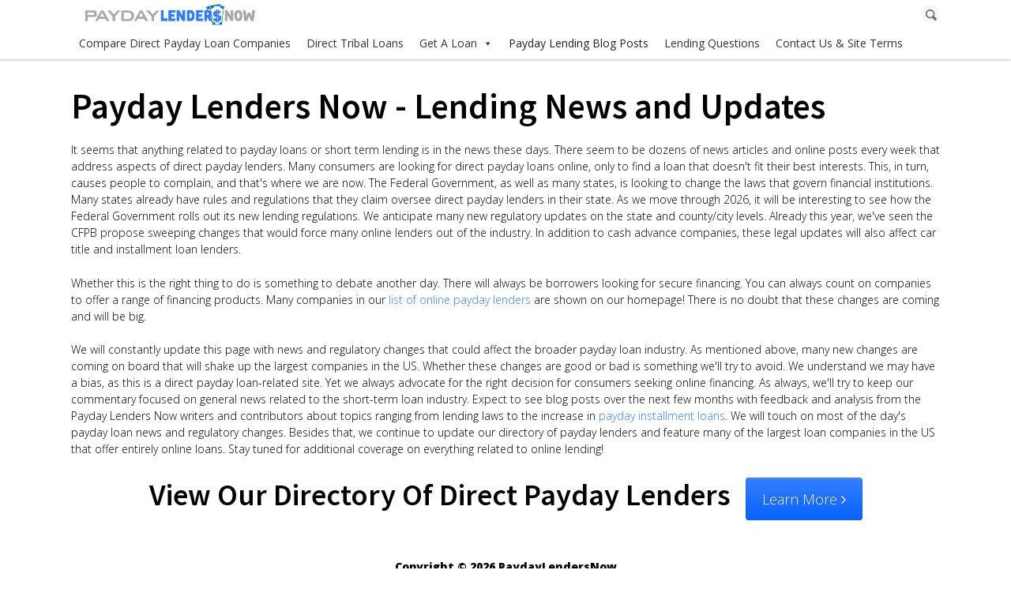

--- FILE ---
content_type: text/html; charset=UTF-8
request_url: https://www.paydaylendersnow.com/news-updates/
body_size: 10419
content:
<!DOCTYPE html>
<html lang="en-US">
<head>
<meta http-equiv="Content-Type" content="text/html; charset=UTF-8" />

<!-- Site Crafted Using PageLines v1.1.9.1 - WordPress - HTML5 ( not logged in ) - www.PageLines.com -->

<!-- Title -->
<title>Payday Lenders Now- Blog Posts And Lending Resources</title>

<!-- Start >> Meta Tags and Inline Scripts -->
<meta name='robots' content='index, follow, max-image-preview:large, max-snippet:-1, max-video-preview:-1' />
	<style>img:is([sizes="auto" i], [sizes^="auto," i]) { contain-intrinsic-size: 3000px 1500px }</style>
	
	<!-- This site is optimized with the Yoast SEO plugin v26.7 - https://yoast.com/wordpress/plugins/seo/ -->
	<meta name="description" content="News and information from Payday Lenders Now. Use this page to get info about the short-term lending industry." />
	<link rel="canonical" href="https://www.paydaylendersnow.com/news-updates/" />
	<script type="application/ld+json" class="yoast-schema-graph">{"@context":"https://schema.org","@graph":[{"@type":"WebPage","@id":"https://www.paydaylendersnow.com/news-updates/","url":"https://www.paydaylendersnow.com/news-updates/","name":"Payday Lenders Now- Blog Posts And Lending Resources","isPartOf":{"@id":"https://www.paydaylendersnow.com/#website"},"datePublished":"2020-08-19T13:51:33+00:00","dateModified":"2026-01-09T17:24:37+00:00","description":"News and information from Payday Lenders Now. Use this page to get info about the short-term lending industry.","breadcrumb":{"@id":"https://www.paydaylendersnow.com/news-updates/#breadcrumb"},"inLanguage":"en-US","potentialAction":[{"@type":"ReadAction","target":["https://www.paydaylendersnow.com/news-updates/"]}]},{"@type":"BreadcrumbList","@id":"https://www.paydaylendersnow.com/news-updates/#breadcrumb","itemListElement":[{"@type":"ListItem","position":1,"name":"Home","item":"https://www.paydaylendersnow.com/"},{"@type":"ListItem","position":2,"name":"Direct Payday Lending Information &#038; Blog Articles"}]},{"@type":"WebSite","@id":"https://www.paydaylendersnow.com/#website","url":"https://www.paydaylendersnow.com/","name":"List Of The Top Online Payday Loan Lenders","description":"","potentialAction":[{"@type":"SearchAction","target":{"@type":"EntryPoint","urlTemplate":"https://www.paydaylendersnow.com/?s={search_term_string}"},"query-input":{"@type":"PropertyValueSpecification","valueRequired":true,"valueName":"search_term_string"}}],"inLanguage":"en-US"}]}</script>
	<!-- / Yoast SEO plugin. -->


<link rel='dns-prefetch' href='//fonts.googleapis.com' />
<link rel="alternate" type="application/rss+xml" title="List Of The Top Online Payday Loan Lenders &raquo; Feed" href="https://www.paydaylendersnow.com/feed/" />
<link rel="alternate" type="application/rss+xml" title="List Of The Top Online Payday Loan Lenders &raquo; Comments Feed" href="https://www.paydaylendersnow.com/comments/feed/" />
<script type="text/javascript">
/* <![CDATA[ */
window._wpemojiSettings = {"baseUrl":"https:\/\/s.w.org\/images\/core\/emoji\/16.0.1\/72x72\/","ext":".png","svgUrl":"https:\/\/s.w.org\/images\/core\/emoji\/16.0.1\/svg\/","svgExt":".svg","source":{"concatemoji":"https:\/\/www.paydaylendersnow.com\/wp-includes\/js\/wp-emoji-release.min.js?ver=6.8.3"}};
/*! This file is auto-generated */
!function(s,n){var o,i,e;function c(e){try{var t={supportTests:e,timestamp:(new Date).valueOf()};sessionStorage.setItem(o,JSON.stringify(t))}catch(e){}}function p(e,t,n){e.clearRect(0,0,e.canvas.width,e.canvas.height),e.fillText(t,0,0);var t=new Uint32Array(e.getImageData(0,0,e.canvas.width,e.canvas.height).data),a=(e.clearRect(0,0,e.canvas.width,e.canvas.height),e.fillText(n,0,0),new Uint32Array(e.getImageData(0,0,e.canvas.width,e.canvas.height).data));return t.every(function(e,t){return e===a[t]})}function u(e,t){e.clearRect(0,0,e.canvas.width,e.canvas.height),e.fillText(t,0,0);for(var n=e.getImageData(16,16,1,1),a=0;a<n.data.length;a++)if(0!==n.data[a])return!1;return!0}function f(e,t,n,a){switch(t){case"flag":return n(e,"\ud83c\udff3\ufe0f\u200d\u26a7\ufe0f","\ud83c\udff3\ufe0f\u200b\u26a7\ufe0f")?!1:!n(e,"\ud83c\udde8\ud83c\uddf6","\ud83c\udde8\u200b\ud83c\uddf6")&&!n(e,"\ud83c\udff4\udb40\udc67\udb40\udc62\udb40\udc65\udb40\udc6e\udb40\udc67\udb40\udc7f","\ud83c\udff4\u200b\udb40\udc67\u200b\udb40\udc62\u200b\udb40\udc65\u200b\udb40\udc6e\u200b\udb40\udc67\u200b\udb40\udc7f");case"emoji":return!a(e,"\ud83e\udedf")}return!1}function g(e,t,n,a){var r="undefined"!=typeof WorkerGlobalScope&&self instanceof WorkerGlobalScope?new OffscreenCanvas(300,150):s.createElement("canvas"),o=r.getContext("2d",{willReadFrequently:!0}),i=(o.textBaseline="top",o.font="600 32px Arial",{});return e.forEach(function(e){i[e]=t(o,e,n,a)}),i}function t(e){var t=s.createElement("script");t.src=e,t.defer=!0,s.head.appendChild(t)}"undefined"!=typeof Promise&&(o="wpEmojiSettingsSupports",i=["flag","emoji"],n.supports={everything:!0,everythingExceptFlag:!0},e=new Promise(function(e){s.addEventListener("DOMContentLoaded",e,{once:!0})}),new Promise(function(t){var n=function(){try{var e=JSON.parse(sessionStorage.getItem(o));if("object"==typeof e&&"number"==typeof e.timestamp&&(new Date).valueOf()<e.timestamp+604800&&"object"==typeof e.supportTests)return e.supportTests}catch(e){}return null}();if(!n){if("undefined"!=typeof Worker&&"undefined"!=typeof OffscreenCanvas&&"undefined"!=typeof URL&&URL.createObjectURL&&"undefined"!=typeof Blob)try{var e="postMessage("+g.toString()+"("+[JSON.stringify(i),f.toString(),p.toString(),u.toString()].join(",")+"));",a=new Blob([e],{type:"text/javascript"}),r=new Worker(URL.createObjectURL(a),{name:"wpTestEmojiSupports"});return void(r.onmessage=function(e){c(n=e.data),r.terminate(),t(n)})}catch(e){}c(n=g(i,f,p,u))}t(n)}).then(function(e){for(var t in e)n.supports[t]=e[t],n.supports.everything=n.supports.everything&&n.supports[t],"flag"!==t&&(n.supports.everythingExceptFlag=n.supports.everythingExceptFlag&&n.supports[t]);n.supports.everythingExceptFlag=n.supports.everythingExceptFlag&&!n.supports.flag,n.DOMReady=!1,n.readyCallback=function(){n.DOMReady=!0}}).then(function(){return e}).then(function(){var e;n.supports.everything||(n.readyCallback(),(e=n.source||{}).concatemoji?t(e.concatemoji):e.wpemoji&&e.twemoji&&(t(e.twemoji),t(e.wpemoji)))}))}((window,document),window._wpemojiSettings);
/* ]]> */
</script>

<!-- Styles -->
<link id='master_font_import' rel='stylesheet' type='text/css' href='//fonts.googleapis.com/css?family=Open+Sans:400,300,600,800|Source+Sans+Pro:400,600,700,900|'>
<link rel='stylesheet' id='prettify-css' href='https://www.paydaylendersnow.com/wp-content/themes/dms/js/prettify/prettify.css?ver=6.8.3' type='text/css' media='all' />
<style id='wp-emoji-styles-inline-css' type='text/css'>

	img.wp-smiley, img.emoji {
		display: inline !important;
		border: none !important;
		box-shadow: none !important;
		height: 1em !important;
		width: 1em !important;
		margin: 0 0.07em !important;
		vertical-align: -0.1em !important;
		background: none !important;
		padding: 0 !important;
	}
</style>
<link rel='stylesheet' id='wp-block-library-css' href='https://www.paydaylendersnow.com/wp-includes/css/dist/block-library/style.min.css?ver=6.8.3' type='text/css' media='all' />
<style id='classic-theme-styles-inline-css' type='text/css'>
/*! This file is auto-generated */
.wp-block-button__link{color:#fff;background-color:#32373c;border-radius:9999px;box-shadow:none;text-decoration:none;padding:calc(.667em + 2px) calc(1.333em + 2px);font-size:1.125em}.wp-block-file__button{background:#32373c;color:#fff;text-decoration:none}
</style>
<style id='global-styles-inline-css' type='text/css'>
:root{--wp--preset--aspect-ratio--square: 1;--wp--preset--aspect-ratio--4-3: 4/3;--wp--preset--aspect-ratio--3-4: 3/4;--wp--preset--aspect-ratio--3-2: 3/2;--wp--preset--aspect-ratio--2-3: 2/3;--wp--preset--aspect-ratio--16-9: 16/9;--wp--preset--aspect-ratio--9-16: 9/16;--wp--preset--color--black: #000000;--wp--preset--color--cyan-bluish-gray: #abb8c3;--wp--preset--color--white: #ffffff;--wp--preset--color--pale-pink: #f78da7;--wp--preset--color--vivid-red: #cf2e2e;--wp--preset--color--luminous-vivid-orange: #ff6900;--wp--preset--color--luminous-vivid-amber: #fcb900;--wp--preset--color--light-green-cyan: #7bdcb5;--wp--preset--color--vivid-green-cyan: #00d084;--wp--preset--color--pale-cyan-blue: #8ed1fc;--wp--preset--color--vivid-cyan-blue: #0693e3;--wp--preset--color--vivid-purple: #9b51e0;--wp--preset--gradient--vivid-cyan-blue-to-vivid-purple: linear-gradient(135deg,rgba(6,147,227,1) 0%,rgb(155,81,224) 100%);--wp--preset--gradient--light-green-cyan-to-vivid-green-cyan: linear-gradient(135deg,rgb(122,220,180) 0%,rgb(0,208,130) 100%);--wp--preset--gradient--luminous-vivid-amber-to-luminous-vivid-orange: linear-gradient(135deg,rgba(252,185,0,1) 0%,rgba(255,105,0,1) 100%);--wp--preset--gradient--luminous-vivid-orange-to-vivid-red: linear-gradient(135deg,rgba(255,105,0,1) 0%,rgb(207,46,46) 100%);--wp--preset--gradient--very-light-gray-to-cyan-bluish-gray: linear-gradient(135deg,rgb(238,238,238) 0%,rgb(169,184,195) 100%);--wp--preset--gradient--cool-to-warm-spectrum: linear-gradient(135deg,rgb(74,234,220) 0%,rgb(151,120,209) 20%,rgb(207,42,186) 40%,rgb(238,44,130) 60%,rgb(251,105,98) 80%,rgb(254,248,76) 100%);--wp--preset--gradient--blush-light-purple: linear-gradient(135deg,rgb(255,206,236) 0%,rgb(152,150,240) 100%);--wp--preset--gradient--blush-bordeaux: linear-gradient(135deg,rgb(254,205,165) 0%,rgb(254,45,45) 50%,rgb(107,0,62) 100%);--wp--preset--gradient--luminous-dusk: linear-gradient(135deg,rgb(255,203,112) 0%,rgb(199,81,192) 50%,rgb(65,88,208) 100%);--wp--preset--gradient--pale-ocean: linear-gradient(135deg,rgb(255,245,203) 0%,rgb(182,227,212) 50%,rgb(51,167,181) 100%);--wp--preset--gradient--electric-grass: linear-gradient(135deg,rgb(202,248,128) 0%,rgb(113,206,126) 100%);--wp--preset--gradient--midnight: linear-gradient(135deg,rgb(2,3,129) 0%,rgb(40,116,252) 100%);--wp--preset--font-size--small: 13px;--wp--preset--font-size--medium: 20px;--wp--preset--font-size--large: 36px;--wp--preset--font-size--x-large: 42px;--wp--preset--spacing--20: 0.44rem;--wp--preset--spacing--30: 0.67rem;--wp--preset--spacing--40: 1rem;--wp--preset--spacing--50: 1.5rem;--wp--preset--spacing--60: 2.25rem;--wp--preset--spacing--70: 3.38rem;--wp--preset--spacing--80: 5.06rem;--wp--preset--shadow--natural: 6px 6px 9px rgba(0, 0, 0, 0.2);--wp--preset--shadow--deep: 12px 12px 50px rgba(0, 0, 0, 0.4);--wp--preset--shadow--sharp: 6px 6px 0px rgba(0, 0, 0, 0.2);--wp--preset--shadow--outlined: 6px 6px 0px -3px rgba(255, 255, 255, 1), 6px 6px rgba(0, 0, 0, 1);--wp--preset--shadow--crisp: 6px 6px 0px rgba(0, 0, 0, 1);}:where(.is-layout-flex){gap: 0.5em;}:where(.is-layout-grid){gap: 0.5em;}body .is-layout-flex{display: flex;}.is-layout-flex{flex-wrap: wrap;align-items: center;}.is-layout-flex > :is(*, div){margin: 0;}body .is-layout-grid{display: grid;}.is-layout-grid > :is(*, div){margin: 0;}:where(.wp-block-columns.is-layout-flex){gap: 2em;}:where(.wp-block-columns.is-layout-grid){gap: 2em;}:where(.wp-block-post-template.is-layout-flex){gap: 1.25em;}:where(.wp-block-post-template.is-layout-grid){gap: 1.25em;}.has-black-color{color: var(--wp--preset--color--black) !important;}.has-cyan-bluish-gray-color{color: var(--wp--preset--color--cyan-bluish-gray) !important;}.has-white-color{color: var(--wp--preset--color--white) !important;}.has-pale-pink-color{color: var(--wp--preset--color--pale-pink) !important;}.has-vivid-red-color{color: var(--wp--preset--color--vivid-red) !important;}.has-luminous-vivid-orange-color{color: var(--wp--preset--color--luminous-vivid-orange) !important;}.has-luminous-vivid-amber-color{color: var(--wp--preset--color--luminous-vivid-amber) !important;}.has-light-green-cyan-color{color: var(--wp--preset--color--light-green-cyan) !important;}.has-vivid-green-cyan-color{color: var(--wp--preset--color--vivid-green-cyan) !important;}.has-pale-cyan-blue-color{color: var(--wp--preset--color--pale-cyan-blue) !important;}.has-vivid-cyan-blue-color{color: var(--wp--preset--color--vivid-cyan-blue) !important;}.has-vivid-purple-color{color: var(--wp--preset--color--vivid-purple) !important;}.has-black-background-color{background-color: var(--wp--preset--color--black) !important;}.has-cyan-bluish-gray-background-color{background-color: var(--wp--preset--color--cyan-bluish-gray) !important;}.has-white-background-color{background-color: var(--wp--preset--color--white) !important;}.has-pale-pink-background-color{background-color: var(--wp--preset--color--pale-pink) !important;}.has-vivid-red-background-color{background-color: var(--wp--preset--color--vivid-red) !important;}.has-luminous-vivid-orange-background-color{background-color: var(--wp--preset--color--luminous-vivid-orange) !important;}.has-luminous-vivid-amber-background-color{background-color: var(--wp--preset--color--luminous-vivid-amber) !important;}.has-light-green-cyan-background-color{background-color: var(--wp--preset--color--light-green-cyan) !important;}.has-vivid-green-cyan-background-color{background-color: var(--wp--preset--color--vivid-green-cyan) !important;}.has-pale-cyan-blue-background-color{background-color: var(--wp--preset--color--pale-cyan-blue) !important;}.has-vivid-cyan-blue-background-color{background-color: var(--wp--preset--color--vivid-cyan-blue) !important;}.has-vivid-purple-background-color{background-color: var(--wp--preset--color--vivid-purple) !important;}.has-black-border-color{border-color: var(--wp--preset--color--black) !important;}.has-cyan-bluish-gray-border-color{border-color: var(--wp--preset--color--cyan-bluish-gray) !important;}.has-white-border-color{border-color: var(--wp--preset--color--white) !important;}.has-pale-pink-border-color{border-color: var(--wp--preset--color--pale-pink) !important;}.has-vivid-red-border-color{border-color: var(--wp--preset--color--vivid-red) !important;}.has-luminous-vivid-orange-border-color{border-color: var(--wp--preset--color--luminous-vivid-orange) !important;}.has-luminous-vivid-amber-border-color{border-color: var(--wp--preset--color--luminous-vivid-amber) !important;}.has-light-green-cyan-border-color{border-color: var(--wp--preset--color--light-green-cyan) !important;}.has-vivid-green-cyan-border-color{border-color: var(--wp--preset--color--vivid-green-cyan) !important;}.has-pale-cyan-blue-border-color{border-color: var(--wp--preset--color--pale-cyan-blue) !important;}.has-vivid-cyan-blue-border-color{border-color: var(--wp--preset--color--vivid-cyan-blue) !important;}.has-vivid-purple-border-color{border-color: var(--wp--preset--color--vivid-purple) !important;}.has-vivid-cyan-blue-to-vivid-purple-gradient-background{background: var(--wp--preset--gradient--vivid-cyan-blue-to-vivid-purple) !important;}.has-light-green-cyan-to-vivid-green-cyan-gradient-background{background: var(--wp--preset--gradient--light-green-cyan-to-vivid-green-cyan) !important;}.has-luminous-vivid-amber-to-luminous-vivid-orange-gradient-background{background: var(--wp--preset--gradient--luminous-vivid-amber-to-luminous-vivid-orange) !important;}.has-luminous-vivid-orange-to-vivid-red-gradient-background{background: var(--wp--preset--gradient--luminous-vivid-orange-to-vivid-red) !important;}.has-very-light-gray-to-cyan-bluish-gray-gradient-background{background: var(--wp--preset--gradient--very-light-gray-to-cyan-bluish-gray) !important;}.has-cool-to-warm-spectrum-gradient-background{background: var(--wp--preset--gradient--cool-to-warm-spectrum) !important;}.has-blush-light-purple-gradient-background{background: var(--wp--preset--gradient--blush-light-purple) !important;}.has-blush-bordeaux-gradient-background{background: var(--wp--preset--gradient--blush-bordeaux) !important;}.has-luminous-dusk-gradient-background{background: var(--wp--preset--gradient--luminous-dusk) !important;}.has-pale-ocean-gradient-background{background: var(--wp--preset--gradient--pale-ocean) !important;}.has-electric-grass-gradient-background{background: var(--wp--preset--gradient--electric-grass) !important;}.has-midnight-gradient-background{background: var(--wp--preset--gradient--midnight) !important;}.has-small-font-size{font-size: var(--wp--preset--font-size--small) !important;}.has-medium-font-size{font-size: var(--wp--preset--font-size--medium) !important;}.has-large-font-size{font-size: var(--wp--preset--font-size--large) !important;}.has-x-large-font-size{font-size: var(--wp--preset--font-size--x-large) !important;}
:where(.wp-block-post-template.is-layout-flex){gap: 1.25em;}:where(.wp-block-post-template.is-layout-grid){gap: 1.25em;}
:where(.wp-block-columns.is-layout-flex){gap: 2em;}:where(.wp-block-columns.is-layout-grid){gap: 2em;}
:root :where(.wp-block-pullquote){font-size: 1.5em;line-height: 1.6;}
</style>
<link rel='stylesheet' id='megamenu-css' href='https://www.paydaylendersnow.com/wp-content/uploads/maxmegamenu/style.css?ver=18ed21' type='text/css' media='all' />
<link rel='stylesheet' id='dashicons-css' href='https://www.paydaylendersnow.com/wp-includes/css/dashicons.min.css?ver=6.8.3' type='text/css' media='all' />
<link rel='stylesheet' id='pagelines-less-css' href='https://www.paydaylendersnow.com/wp-content/uploads/pagelines/compiled-css.css?ver=1767980050' type='text/css' media='all' />
<link rel='stylesheet' id='open-sans-css' href='https://fonts.googleapis.com/css?family=Open+Sans%3A300italic%2C400italic%2C600italic%2C300%2C400%2C600&#038;subset=latin%2Clatin-ext&#038;display=fallback&#038;ver=6.8.3' type='text/css' media='all' />

<!-- Scripts -->
<script type="text/javascript" src="https://www.paydaylendersnow.com/wp-content/themes/dms/js/prettify/prettify.js?ver=6.8.3" id="prettify-js"></script>
<script type="text/javascript" src="https://www.paydaylendersnow.com/wp-includes/js/jquery/jquery.min.js?ver=3.7.1" id="jquery-core-js"></script>
<script type="text/javascript" src="https://www.paydaylendersnow.com/wp-includes/js/jquery/jquery-migrate.min.js?ver=3.4.1" id="jquery-migrate-js"></script>
<link rel="shortcut icon" href="https://www.paydaylendersnow.com/wp-content/uploads/2017/03/favicon-32x32.png" type="image/x-icon" />
<link rel="apple-touch-icon" href="https://www.paydaylendersnow.com/wp-content/themes/dms/images/default-touch-icon.png" />
<link rel="profile" href="https://gmpg.org/xfn/11" />
<meta name="viewport" content="width=device-width, initial-scale=1, maximum-scale=1" /><link rel="https://api.w.org/" href="https://www.paydaylendersnow.com/wp-json/" /><link rel="alternate" title="JSON" type="application/json" href="https://www.paydaylendersnow.com/wp-json/wp/v2/pages/37" /><link rel="EditURI" type="application/rsd+xml" title="RSD" href="https://www.paydaylendersnow.com/xmlrpc.php?rsd" />
<meta name="generator" content="WordPress 6.8.3" />
<link rel='shortlink' href='https://www.paydaylendersnow.com/?p=37' />
<link rel="alternate" title="oEmbed (JSON)" type="application/json+oembed" href="https://www.paydaylendersnow.com/wp-json/oembed/1.0/embed?url=https%3A%2F%2Fwww.paydaylendersnow.com%2Fnews-updates%2F" />
<link rel="alternate" title="oEmbed (XML)" type="text/xml+oembed" href="https://www.paydaylendersnow.com/wp-json/oembed/1.0/embed?url=https%3A%2F%2Fwww.paydaylendersnow.com%2Fnews-updates%2F&#038;format=xml" />
<style>/* CSS added by WP Meta and Date Remover*/.entry-meta {display:none !important;}
	.home .entry-meta { display: none; }
	.entry-footer {display:none !important;}
	.home .entry-footer { display: none; }</style>
<!-- NavBar | Section Head -->
			<!--[if IE 8]>
				<style>
					.nav-collapse.collapse {
						height: auto;
						overflow: visible;
					}
				</style>
			<![endif]-->
		
<!-- On Ready -->
<script> /* <![CDATA[ */
!function ($) {
jQuery(document).ready(function() {
})
}(window.jQuery);
/* ]]> */
</script>

<script type="text/javascript">/*<![CDATA[*/ jQuery(document).ready(function(){ prettyPrint() }); /*]]>*/</script>
<!--[if lte IE 9]>
<script type='text/javascript' src='https://www.paydaylendersnow.com/wp-content/plugins/dms-plugin-pro/libs/js/html5.min.js'></script>
<![endif]-->

<!--[if lte IE 9]>
<script type='text/javascript' src='https://www.paydaylendersnow.com/wp-content/plugins/dms-plugin-pro/libs/js/respond.min.js'></script>
<![endif]-->

<!--[if lte IE 9]>
<script type='text/javascript' src='https://www.paydaylendersnow.com/wp-content/plugins/dms-plugin-pro/libs/js/selectivizr-min.js'></script>
<![endif]-->

<!--[if lte IE 9]>
<link rel='stylesheet' href='//netdna.bootstrapcdn.com/font-awesome/3.2.1/css/font-awesome.css' />
<![endif]-->
<style type="text/css">/** Mega Menu CSS: fs **/</style>

<style type="text/css" id="pagelines-custom">
  
</style>

</head>

<!-- Start >> HTML Body -->

<body data-rsssl=1 class="wp-singular page-template-default page page-id-37 wp-theme-dms dms pl-pro-version responsive full_width editor_navbar_fixed prettify-on last-imported-custom display-full mega-menu-main-nav desktop chrome">
	
		<div class="pl-mobile-menu">
			<div class="mm-holder">
				<div class="mm-close">
					<i class="icon-remove icon-large"></i>
				</div>
				<ul class="mobile-menu primary-menu"><li class="page_item page-item-110"><a href="https://www.paydaylendersnow.com/search-direct-payday-loan-lenders/">The Requirements For 24 Hour Payday Loans</a></li><li class="page_item page-item-37 current_page_item"><a href="https://www.paydaylendersnow.com/news-updates/" aria-current="page">Direct Payday Lending Information &#038; Blog Articles</a></li><li class="page_item page-item-52"><a href="https://www.paydaylendersnow.com/">Compare Direct Payday Loan Companies</a></li><li class="page_item page-item-60"><a href="https://www.paydaylendersnow.com/privacy-policy-terms/">Privacy Policy &#038; Site Terms</a></li><li class="page_item page-item-93"><a href="https://www.paydaylendersnow.com/direct-payday-lenders-blog-info/">Actual Payday Lenders &#8211; How To Get A Online Loan</a></li><li class="page_item page-item-120"><a href="https://www.paydaylendersnow.com/bad-credit-payday-lenders/">Same Day Cash With Bad Credit Payday Loans</a></li></ul>				<div class="social-menu">
					
					<a href="https://www.paydaylendersnow.com/feed/"><i class="mm-icon icon-large icon-rss"></i></a>				</div>
			</div>
		</div>
		

<div id="site" class="site-wrap">
		<div  class="boxed-wrap site-translate">
			<div id="fixed-top" class="pl-fixed-top" data-region="fixed-top">
		<section id="navbar" data-sid="navbar" data-clone="" class="pl-section fix section-navbar  fixed-top span12 offset12">	<div class="navbar fix navbar-full-width  pl-color-base">
	  <div class="navbar-inner pl-content boxed-wrap boxed-nobg">
	    <div class="navbar-content-pad fix">
	    		      <a href="javascript:void(0)" class="nav-btn nav-btn-navbar mm-toggle">
	        MENU <i class="icon-reorder"></i>
	      </a>
			<a class="plbrand" href="https://www.paydaylendersnow.com" title="List Of The Top Online Payday Loan Lenders"><img src="https://www.paydaylendersnow.com/wp-content/uploads/2017/03/PLN_final2-1.jpg" alt="List Of The Top Online Payday Loan Lenders" /></a>	      		<div class="nav-collapse collapse">
	       <form method="get" class="searchform" onsubmit="this.submit();return false;" action="https://www.paydaylendersnow.com/" ><fieldset><input type="text" value="" name="s" class="searchfield" placeholder="Search" /></fieldset></form><div id="mega-menu-wrap-main_nav" class="mega-menu-wrap"><div class="mega-menu-toggle"><div class="mega-toggle-blocks-left"></div><div class="mega-toggle-blocks-center"></div><div class="mega-toggle-blocks-right"><div class='mega-toggle-block mega-menu-toggle-animated-block mega-toggle-block-0' id='mega-toggle-block-0'><button aria-label="Toggle Menu" class="mega-toggle-animated mega-toggle-animated-slider" type="button" aria-expanded="false">
                  <span class="mega-toggle-animated-box">
                    <span class="mega-toggle-animated-inner"></span>
                  </span>
                </button></div></div></div><ul id="mega-menu-main_nav" class="mega-menu max-mega-menu mega-menu-horizontal mega-no-js" data-event="hover_intent" data-effect="fade_up" data-effect-speed="200" data-effect-mobile="disabled" data-effect-speed-mobile="0" data-mobile-force-width="false" data-second-click="go" data-document-click="collapse" data-vertical-behaviour="standard" data-breakpoint="768" data-unbind="true" data-mobile-state="collapse_all" data-hover-intent-timeout="300" data-hover-intent-interval="100"><li class='mega-menu-item mega-menu-item-type-post_type mega-menu-item-object-page mega-menu-item-home mega-align-bottom-left mega-menu-flyout mega-menu-item-334' id='mega-menu-item-334'><a class="mega-menu-link" href="https://www.paydaylendersnow.com/" tabindex="0">Compare Direct Payday Loan Companies</a></li><li class='mega-menu-item mega-menu-item-type-post_type mega-menu-item-object-page mega-align-bottom-left mega-menu-flyout mega-menu-item-512' id='mega-menu-item-512'><a class="mega-menu-link" href="https://www.paydaylendersnow.com/direct-tribal-lenders/" tabindex="0">Direct Tribal Loans</a></li><li class='mega-menu-item mega-menu-item-type-post_type mega-menu-item-object-page mega-menu-item-has-children mega-align-bottom-left mega-menu-flyout mega-menu-item-335' id='mega-menu-item-335'><a class="mega-menu-link" href="https://www.paydaylendersnow.com/direct-payday-lenders-blog-info/" aria-haspopup="true" aria-expanded="false" tabindex="0">Get A Loan<span class="mega-indicator"></span></a>
<ul class="mega-sub-menu">
<li class='mega-menu-item mega-menu-item-type-post_type mega-menu-item-object-page mega-menu-item-454' id='mega-menu-item-454'><a class="mega-menu-link" href="https://www.paydaylendersnow.com/no-verification-direct-payday-loans/">No Verification Payday Loans From A Direct Lender</a></li><li class='mega-menu-item mega-menu-item-type-post_type mega-menu-item-object-page mega-menu-item-430' id='mega-menu-item-430'><a class="mega-menu-link" href="https://www.paydaylendersnow.com/cash-back-loans/">Cashback Loan Offers</a></li><li class='mega-menu-item mega-menu-item-type-post_type mega-menu-item-object-post mega-menu-item-337' id='mega-menu-item-337'><a class="mega-menu-link" href="https://www.paydaylendersnow.com/loan-after-bankruptcy/">Is It Possible To Get a Payday Loan After A Bankruptcy?</a></li><li class='mega-menu-item mega-menu-item-type-post_type mega-menu-item-object-page mega-menu-item-341' id='mega-menu-item-341'><a class="mega-menu-link" href="https://www.paydaylendersnow.com/search-direct-payday-loan-lenders/">Get Info About Direct Payday Loan Lenders</a></li><li class='mega-menu-item mega-menu-item-type-post_type mega-menu-item-object-page mega-menu-item-338' id='mega-menu-item-338'><a class="mega-menu-link" href="https://www.paydaylendersnow.com/bad-credit-payday-lenders/">Same Day Cash With Bad Credit Payday Loans</a></li><li class='mega-menu-item mega-menu-item-type-post_type mega-menu-item-object-page mega-menu-item-412' id='mega-menu-item-412'><a class="mega-menu-link" href="https://www.paydaylendersnow.com/payday-installment-loans/">Apply For Payday Installment Loans</a></li><li class='mega-menu-item mega-menu-item-type-post_type mega-menu-item-object-page mega-menu-item-411' id='mega-menu-item-411'><a class="mega-menu-link" href="https://www.paydaylendersnow.com/online-loan-preapproval/">Pre-Approval For Online Payday Loans</a></li></ul>
</li><li class='mega-menu-item mega-menu-item-type-post_type mega-menu-item-object-page mega-current-menu-item mega-page_item mega-page-item-37 mega-current_page_item mega-align-bottom-left mega-menu-flyout mega-menu-item-342' id='mega-menu-item-342'><a class="mega-menu-link" href="https://www.paydaylendersnow.com/news-updates/" aria-current="page" tabindex="0">Payday Lending Blog Posts</a></li><li class='mega-menu-item mega-menu-item-type-post_type mega-menu-item-object-page mega-align-bottom-left mega-menu-flyout mega-menu-item-343' id='mega-menu-item-343'><a class="mega-menu-link" href="https://www.paydaylendersnow.com/questions/" tabindex="0">Lending Questions</a></li><li class='mega-menu-item mega-menu-item-type-post_type mega-menu-item-object-page mega-align-bottom-left mega-menu-flyout mega-menu-item-339' id='mega-menu-item-339'><a class="mega-menu-link" href="https://www.paydaylendersnow.com/privacy-policy-terms/" tabindex="0">Contact Us & Site Terms</a></li></ul></div>				</div>
								<div class="clear"></div>
			</div>
		</div>
	</div>
</section>	</div>
	<div class="fixed-top-pusher"></div>
	<script> jQuery('.fixed-top-pusher').height( jQuery('.pl-fixed-top').height() ) </script>
	
			
		
		<div class="pl-region-wrap">
			<div id="page" class="thepage page-wrap">

								<div class="page-canvas">
										<header id="header" class="header pl-region" data-region="header">
						<div class="outline pl-area-container">
							

<!-- Section Area | Section Template -->
<section id="pl_areau79ec5" data-object="PLSectionArea" data-sid="pl_area" data-clone="u79ec5" class="pl-area pl-area-sortable area-tag section-pl_area"><div class="pl-area-pad fix">	<div class="pl-area-wrap  pl-bg-cover" style="">
		<div class="pl-content ">
			<div class="pl-inner area-region pl-sortable-area editor-row" style="">
							</div>
		</div>
	</div>
	</div></section>						</div>
					</header>
										<div id="page-main" class="pl-region" data-region="template">
						<div id="dynamic-content" class="outline template-region-wrap pl-area-container">
							


<!-- Section Area | Section Template -->
<section id="pl_areau4a549" data-object="PLSectionArea" data-sid="pl_area" data-clone="u4a549" class="pl-area pl-area-sortable area-tag section-pl_area"><div class="pl-area-pad fix">	<div class="pl-area-wrap  pl-bg-cover" style="padding-top: 0px; padding-bottom: 0px;">
		<div class="pl-content ">
			<div class="pl-inner area-region pl-sortable-area editor-row" style="">
				<div class="row grid-row">

<!-- TextBox | Section Template -->
<section id="textboxub5zt2" data-object="PageLinesTextBox" data-sid="textbox" data-clone="ub5zt2" class="pl-section span12 offset0 section-textbox"><div class="pl-section-pad fix"><div class="textbox-wrap pl-animation  " style=""><h1 data-sync="textbox_title">Payday Lenders Now  - Lending News and Updates</h1><div class="hentry" data-sync="textbox_content"><p>It seems that anything related to payday loans or short term lending is in the news these days.  There seem to be dozens of news articles and online posts every week that address aspects of direct payday lenders.  Many consumers are looking for direct payday loans online, only to find a loan that doesn't fit their best interests. This, in turn, causes people to complain, and that's where we are now. The Federal Government, as well as many states, is looking to change the laws that govern financial institutions. Many states already have rules and regulations that they claim oversee direct payday lenders in their state. As we move through 2026, it will be interesting to see how the Federal Government rolls out its new lending regulations. We anticipate many new regulatory updates on the state and county/city levels.  Already this year, we've seen the CFPB propose sweeping changes that would force many online lenders out of the industry. In addition to cash advance companies, these legal updates will also affect car title and installment loan lenders. </p>
<p>Whether this is the right thing to do is something to debate another day.  There will always be borrowers looking for secure financing.  You can always count on companies to offer a range of financing products.  Many companies in our <a href="https://www.paydaylendersnow.com">list of online payday lenders</a> are shown on our homepage!  There is no doubt that these changes are coming and will be big.	 	 </p>
<p> We will constantly update this page with news and regulatory changes that could affect the broader payday loan industry.  As mentioned above, many new changes are coming on board that will shake up the largest companies in the US.  Whether these changes are good or bad is something we'll try to avoid.  We understand we may have a bias, as this is a direct payday loan-related site.  Yet we always advocate for the right decision for consumers seeking online financing.  As always, we'll try to keep our commentary focused on general news related to the short-term loan industry. Expect to see blog posts over the next few months with feedback and analysis from the Payday Lenders Now writers and contributors about topics ranging from lending laws to the increase in <a href="https://www.paydaylendersnow.com/payday-installment-loans/"> payday installment loans</a>. We will touch on most of the day's payday loan news and regulatory changes. Besides that, we continue to update our directory of payday lenders and feature many of the largest loan companies in the US that offer entirely online loans. Stay tuned for additional coverage on everything related to online lending!</p>
</div></div></div></section></div>

<div class="row grid-row">

<!-- iCallout | Section Template -->
<section id="icalloutuqxzoo" data-object="PLICallout" data-sid="icallout" data-clone="uqxzoo" class="pl-section span12 offset0 section-icallout"><div class="pl-section-pad fix">		<div class="icallout-container format-inline">

			<h2 class="icallout-head" data-sync="icallout_text">View Our Directory Of Direct Payday Lenders</h2>
			<a class="icallout-action btn btn-primary btn-large" href="https://www.paydaylendersnow.com"   data-sync="icallout_link_text">Learn More <i class="icon-angle-right"></i></a>

		</div>
	</div></section></div>			</div>
		</div>
	</div>
	</div></section>						</div>
												<div class="clear"></div>
					</div>
				</div>
			</div>
				<footer id="footer" class="footer pl-region" data-region="footer">
				<div class="page-area outline pl-area-container fix">
				

<!-- Section Area | Section Template -->
<section id="pl_areaue633d" data-object="PLSectionArea" data-sid="pl_area" data-clone="ue633d" class="pl-area pl-area-sortable area-tag section-pl_area"><div class="pl-area-pad fix">	<div class="pl-area-wrap  pl-bg-cover" style="padding-top: 0px; padding-bottom: 0px;">
		<div class="pl-content ">
			<div class="pl-inner area-region pl-sortable-area editor-row" style="">
				<div class="row grid-row">

<!-- TextBox | Section Template -->
<section id="textboxu51xcv" data-object="PageLinesTextBox" data-sid="textbox" data-clone="u51xcv" class="pl-section span12 offset0 section-textbox"><div class="pl-section-pad fix"><div class="textbox-wrap pl-animation  " style=""><div class="hentry" data-sync="textbox_content"><p><center><b>Copyright © 2026 PaydayLendersNow</b></center></p>
</div></div></div></section></div>			</div>
		</div>
	</div>
	</div></section>				</div>
			</footer>
		</div>		
	</div>
		
</div>
<script type="speculationrules">
{"prefetch":[{"source":"document","where":{"and":[{"href_matches":"\/*"},{"not":{"href_matches":["\/wp-*.php","\/wp-admin\/*","\/wp-content\/uploads\/*","\/wp-content\/*","\/wp-content\/plugins\/*","\/wp-content\/themes\/dms\/*","\/*\\?(.+)"]}},{"not":{"selector_matches":"a[rel~=\"nofollow\"]"}},{"not":{"selector_matches":".no-prefetch, .no-prefetch a"}}]},"eagerness":"conservative"}]}
</script>
        <script type="text/javascript">
        jQuery( document ).ready( function($) {
            $('body').on( 'click' , 'a' , function(e){

                var $this       = $( this ),
                    linkID      = $this.data( 'linkid' ),
                    href        = linkID ? $this.attr( 'href' ) : thirstyFunctions.isThirstyLink( $this.attr( 'href' ) ),
                    action_name = 'Affiliate Link',
                    page_slug   = '/news-updates/',
                    home_url    = 'https://www.paydaylendersnow.com';

                if ( ! href || typeof ga !== 'function' )
                  return;

                var is_uncloak  = href.indexOf( home_url + '/' + thirsty_global_vars.link_prefix ) < 0,
                    href_parts  = href.split('/'),
                    href_last   = href_parts[ href_parts.length - 1 ] ? href_parts[ href_parts.length - 1 ] : href_parts[ href_parts.length - 2 ],
                    link_text   = $this.text(),
                    link_uri    = linkID && is_uncloak ? href : href.replace( home_url , '' ),
                    link_slug   = linkID && is_uncloak ? href : href_last;

                ga( 'send' , 'event' , {
                    eventCategory : action_name,
                    eventAction   : link_uri,
                    eventLabel    : page_slug,
                    transport     : 'beacon'
                } );
            });
        });
        </script>
        
<!-- Footer Scripts -->
<script type="text/javascript" id="ta_main_js-js-extra">
/* <![CDATA[ */
var thirsty_global_vars = {"home_url":"\/\/www.paydaylendersnow.com","ajax_url":"https:\/\/www.paydaylendersnow.com\/wp-admin\/admin-ajax.php","link_fixer_enabled":"yes","link_prefix":"go","link_prefixes":["recommends","go"],"post_id":"37","enable_record_stats":"yes","enable_js_redirect":"","disable_thirstylink_class":""};
/* ]]> */
</script>
<script type="text/javascript" src="https://www.paydaylendersnow.com/wp-content/plugins/thirstyaffiliates/js/app/ta.js?ver=3.11.2" id="ta_main_js-js"></script>
<script type="text/javascript" id="custom-script-js-extra">
/* <![CDATA[ */
var wpdata = {"object_id":"37","site_url":"https:\/\/www.paydaylendersnow.com"};
/* ]]> */
</script>
<script type="text/javascript" src="https://www.paydaylendersnow.com/wp-content/plugins/wp-meta-and-date-remover/assets/js/inspector.js?ver=1.1" id="custom-script-js"></script>
<script type="text/javascript" src="https://www.paydaylendersnow.com/wp-content/themes/dms/js/script.bootstrap.min.js?ver=2.2.2" id="pagelines-bootstrap-all-js"></script>
<script type="text/javascript" src="https://www.paydaylendersnow.com/wp-content/themes/dms/js/script.resize.js?ver=1.1.9.1" id="pagelines-resizer-js"></script>
<script type="text/javascript" src="https://www.paydaylendersnow.com/wp-content/themes/dms/js/script.viewport.js?ver=1.1.9.1" id="pagelines-viewport-js"></script>
<script type="text/javascript" src="https://www.paydaylendersnow.com/wp-content/themes/dms/js/script.waypoints.js?ver=1.1.9.1" id="pagelines-waypoints-js"></script>
<script type="text/javascript" src="https://www.paydaylendersnow.com/wp-content/themes/dms/js/script.easing.js?ver=1.1.9.1" id="pagelines-easing-js"></script>
<script type="text/javascript" src="https://www.paydaylendersnow.com/wp-content/themes/dms/js/script.fitvids.js?ver=1.1.9.1" id="pagelines-fitvids-js"></script>
<script type="text/javascript" src="https://www.paydaylendersnow.com/wp-content/themes/dms/js/parallax.js?ver=1.1.9.1" id="pagelines-parallax-js"></script>
<script type="text/javascript" src="https://www.paydaylendersnow.com/wp-content/themes/dms/js/pl.common.js?ver=1.1.9.1" id="pagelines-common-js"></script>
<script type="text/javascript" src="https://www.paydaylendersnow.com/wp-content/themes/dms/sections/navbar/navbar.js?ver=1.1.9.1" id="navbar-js"></script>
<script type="text/javascript" src="https://www.paydaylendersnow.com/wp-content/plugins/dms-plugin-pro/libs/js/jquery.sonar.min.js?ver=0.2" id="jquery-sonar-js"></script>
<script type="text/javascript" src="https://www.paydaylendersnow.com/wp-content/plugins/dms-plugin-pro/libs/js/lazy-load.js?ver=0.2" id="wpcom-lazy-load-images-js"></script>
<script type="text/javascript" src="https://www.paydaylendersnow.com/wp-includes/js/hoverIntent.min.js?ver=1.10.2" id="hoverIntent-js"></script>
<script type="text/javascript" id="megamenu-js-extra">
/* <![CDATA[ */
var megamenu = {"timeout":"300","interval":"100"};
/* ]]> */
</script>
<script type="text/javascript" src="https://www.paydaylendersnow.com/wp-content/plugins/megamenu/js/maxmegamenu.js?ver=3.3.1" id="megamenu-js"></script>

<script type="text/javascript">

  var _gaq = _gaq || [];
  _gaq.push(['_setAccount', 'UA-66236618-1']);
  _gaq.push(['_trackPageview']);

  (function() {
    var ga = document.createElement('script'); ga.type = 'text/javascript'; ga.async = true;
    ga.src = ('https:' == document.location.protocol ? 'https://ssl' : 'http://www') + '.google-analytics.com/ga.js';
    var s = document.getElementsByTagName('script')[0]; s.parentNode.insertBefore(ga, s);
  })();

</script>

</body>
</html>

--- FILE ---
content_type: text/css
request_url: https://www.paydaylendersnow.com/wp-content/uploads/pagelines/compiled-css.css?ver=1767980050
body_size: 38586
content:
html,body,div,span,applet,object,iframe,h1,h2,h3,h4,h5,h6,p,blockquote,pre,a,abbr,acronym,address,big,cite,code,del,dfn,em,font,img,ins,kbd,q,s,samp,small,strike,strong,sub,sup,tt,var,b,u,i,center,dl,dt,dd,ol,ul,li,fieldset,form,label,legend,table,caption,tbody,tfoot,thead,tr,th,td{margin:0;padding:0;border:0;outline:0;font-size:100%;vertical-align:baseline;background:transparent} body{line-height:1} ol,ul{list-style:none} blockquote,q{quotes:none} blockquote:before,blockquote:after,q:before,q:after{content:'';content:none} :focus{outline:0} ins{text-decoration:none} del{text-decoration:line-through} table{border-collapse:collapse;border-spacing:0} article,aside,details,figcaption,figure,footer,header,hgroup,nav,section{display:block} audio,canvas,video{display:inline-block;*display:inline;*zoom:1} audio:not([controls]){display:none} html{font-size:100%;-webkit-text-size-adjust:100%;-ms-text-size-adjust:100%} a:focus{outline:thin dotted #333;outline:5px auto -webkit-focus-ring-color;outline-offset:-2px} a:hover,a:active{outline:0} sub,sup{position:relative;font-size:75%;line-height:0;vertical-align:baseline} sup{top:-0.5em} sub{bottom:-0.25em} img{height:auto;border:0;-ms-interpolation-mode:bicubic;vertical-align:middle} button,input,select,textarea{margin:0;font-size:100%;vertical-align:middle} button,input{*overflow:visible;line-height:normal} button::-moz-focus-inner,input::-moz-focus-inner{padding:0;border:0} button,input[type="button"],input[type="reset"],input[type="submit"]{cursor:pointer;-webkit-appearance:button} input[type="search"]{-webkit-appearance:textfield;-webkit-box-sizing:content-box;-moz-box-sizing:content-box;-ms-box-sizing:content-box;box-sizing:content-box} input[type="search"]::-webkit-search-decoration,input[type="search"]::-webkit-search-cancel-button{-webkit-appearance:none} textarea{overflow:auto;vertical-align:top} body{position:relative;zoom:1} body .site-wrap{background:#FFFFFF;z-index:0;position:relative;-webkit-transition:all .3s ease-in-out;-moz-transition:all .3s ease-in-out;-ms-transition:all .3s ease-in-out;transition:all .3s ease-in-out} body .site-wrap.show-mm{-webkit-transform:translate3d(-260px,0,0);-moz-transform:translate3d(-260px,0,0);-ms-transform:translate3d(-260px,0,0);transform:translate3d(-260px,0,0)} body .pl-mobile-menu{position:absolute;display:none;width:260px;right:0;top:0;background:#0c0c0c;height:100%;color:rgba(255,255,255,0.5)} body .pl-mobile-menu ul.mobile-menu{margin-bottom:25px} body .pl-mobile-menu a{color:inherit} body .pl-mobile-menu a:hover{color:#fff} body .pl-mobile-menu ul.primary-menu li{margin-bottom:5px} body .pl-mobile-menu ul.primary-menu li ul{margin:8px 0 5px 12px} body .pl-mobile-menu ul.primary-menu li ul li{line-height:1em} body .pl-mobile-menu ul.primary-menu li ul li a{font-size:14px;line-height:1.3em} body .pl-mobile-menu ul.primary-menu a{font-size:17.5px;line-height:1.4em} body .pl-mobile-menu ul li.current_page_item a{color:#fff} body .pl-mobile-menu .mm-holder{padding:20px 30px} body .pl-mobile-menu .mm-close{float:right;cursor:pointer;opacity:.5} body .pl-mobile-menu .mm-close:hover,body .pl-mobile-menu .mm-close:active{opacity:1} body .pl-mobile-menu .mm-icon{margin-right:10px} body.display-boxed .boxed-wrap{position:relative;margin:0 auto;max-width:1100px;background:#FFFFFF} body.display-boxed .boxed-wrap.boxed-nobg{background:transparent} body.display-boxed .boxed-wrap .pl-area-wrap > .pl-content{padding-left:16px;padding-right:16px} body.display-full .pl-content{position:relative;max-width:1100px;margin:0 auto} body .section-plcolumn{margin-bottom:0} body #footer section:last-child{margin-bottom:0} .pl-section-pad{padding:11px 0} .pl-section-pad .row:last-child > [class*="span"]{margin-bottom:0} @media (max-width:767px){.pl-section-pad{padding:11px} } body .pl-area .pl-section{margin-bottom:0} body .pl-area .pl-section .pl-section > .pl-section-pad{padding:8px;margin-bottom:1em} body .pl-area .pl-section.section-plcolumn > .pl-section-pad{padding:0} body .pl-area .pl-section.section-plcolumn .pl-section:last-of-type{margin-bottom:0} .pl-area-wrap{background-position:50% 0} .pl-bg-cover{-webkit-background-size:cover;-moz-background-size:cover;-o-background-size:cover;background-size:cover} .pl-bg-repeat{background-repeat:repeat} .pl-contrast{background:#f6f6f6} .pl-contrast .pl-contrast{background:#e9e9e9} .pl-base{background:#FFFFFF} .pl-black,.pl-grey{color:rgba(255,255,255,0.7)} .pl-black h1,.pl-black h2,.pl-black h3,.pl-black h4,.pl-black h5,.pl-black h6,.pl-black a,.pl-grey h1,.pl-grey h2,.pl-grey h3,.pl-grey h4,.pl-grey h5,.pl-grey h6,.pl-grey a{color:#fff} .pl-black a:hover,.pl-grey a:hover{opacity:.7;color:inherit} .pl-black{background:#000} .pl-black .pl-contrast{background:#222} .pl-grey{background:#1c1c1c} .pl-grey .pl-contrast{background:#000} .pl-dark-img{background:#000;color:#fff;text-shadow:0 -1px 0 rgba(0,0,0,0.8)} .pl-dark-img .pl-contrast{background:rgba(0,0,0,0.2)} .pl-dark-img a{color:#fff} .pl-light-img{background:#fff;color:#000;text-shadow:0 1px 0 rgba(255,255,255,0.8)} .pl-light-img .pl-contrast{background:rgba(255,255,255,0.2)} .pl-fixed-top{position:fixed;z-index:1030;left:0;width:100%} .fixed-top-pusher{-webkit-transition:all 0.1s linear;-moz-transition:all 0.1s linear;-ms-transition:all 0.1s linear;transition:all 0.1s linear} @media (max-width:767px){.pl-fixed-top{position:static} .fixed-top-pusher{display:none} } body .pl-content img{max-width:100%;height:auto;width:auto \9} body .ie8 img{width:auto;height:auto} body .hentry iframe,body .hentry video,body .hentry object{max-width:100%} @media screen and (max-width:767px){.site-wrap{-webkit-backface-visibility:hidden} } .disable-select{-webkit-touch-callout:none;-webkit-user-select:none;-moz-user-select:none;-ms-user-select:none;-o-user-select:none;user-select:none} .pl-section-controls,.pl-region-bar,.pl-area-controls,.pl-column-forcer,.pl-sortable-buffer,.li-refresh,.pl-editor-only{display:none} .btn-region,.pl-section-controls{font-family:"Open Sans","Helvetica Neue","Helvetica",Arial,serif} .drag-drop-editing .pl-editor-only{display:block} .drag-drop-editing .pl-region{position:relative} .drag-drop-editing .pl-region-bar{display:block;z-index:1005;background-color:rgba(159,238,253,0.02);background-image:-moz-linear-gradient(top,rgba(182,242,253,0.1),rgba(125,233,253,0.1));background-image:-ms-linear-gradient(top,rgba(182,242,253,0.1),rgba(125,233,253,0.1));background-image:-webkit-gradient(linear,0 0,0 100%,from(rgba(182,242,253,0.1)),to(rgba(125,233,253,0.1)));background-image:-webkit-linear-gradient(top,rgba(182,242,253,0.1),rgba(125,233,253,0.1));background-image:-o-linear-gradient(top,rgba(182,242,253,0.1),rgba(125,233,253,0.1));background-image:linear-gradient(top,rgba(182,242,253,0.1),rgba(125,233,253,0.1));background-repeat:repeat-x;filter:progid:DXImageTransform.Microsoft.gradient(startColorstr='rgba(182,242,253,0.1)',endColorstr='rgba(125,233,253,0.1)',GradientType=0);border-top:1px dashed #35eafd;width:100%;height:11px;line-height:10px} .drag-drop-editing .pl-region-bar a.btn-region{cursor:help;background-color:rgba(159,238,253,0.12);background-image:-moz-linear-gradient(top,rgba(182,242,253,0.6),rgba(125,233,253,0.6));background-image:-ms-linear-gradient(top,rgba(182,242,253,0.6),rgba(125,233,253,0.6));background-image:-webkit-gradient(linear,0 0,0 100%,from(rgba(182,242,253,0.6)),to(rgba(125,233,253,0.6)));background-image:-webkit-linear-gradient(top,rgba(182,242,253,0.6),rgba(125,233,253,0.6));background-image:-o-linear-gradient(top,rgba(182,242,253,0.6),rgba(125,233,253,0.6));background-image:linear-gradient(top,rgba(182,242,253,0.6),rgba(125,233,253,0.6));background-repeat:repeat-x;filter:progid:DXImageTransform.Microsoft.gradient(startColorstr='rgba(182,242,253,0.6)',endColorstr='rgba(125,233,253,0.6)',GradientType=0);color:rgba(0,0,0,0.6);text-shadow:0 1px 0 rgba(255,255,255,0.4);box-shadow:inset 2px 1px 0 rgba(255,255,255,0.5);border-right:1px dashed #35eafd;font-size:8px;line-height:13px;padding:0px 4px;font-weight:bold;vertical-align:middle} .drag-drop-editing .pl-area-container{min-height:20px} .drag-drop-editing .pl-area-placeholder{max-height:400px;border-top:1px dashed #35eafd;background-color:rgba(159,238,253,0.012);background-image:-moz-linear-gradient(top,rgba(182,242,253,0.06),rgba(125,233,253,0.06));background-image:-ms-linear-gradient(top,rgba(182,242,253,0.06),rgba(125,233,253,0.06));background-image:-webkit-gradient(linear,0 0,0 100%,from(rgba(182,242,253,0.06)),to(rgba(125,233,253,0.06)));background-image:-webkit-linear-gradient(top,rgba(182,242,253,0.06),rgba(125,233,253,0.06));background-image:-o-linear-gradient(top,rgba(182,242,253,0.06),rgba(125,233,253,0.06));background-image:linear-gradient(top,rgba(182,242,253,0.06),rgba(125,233,253,0.06));background-repeat:repeat-x;filter:progid:DXImageTransform.Microsoft.gradient(startColorstr='rgba(182,242,253,0.06)',endColorstr='rgba(125,233,253,0.06)',GradientType=0)} .drag-drop-editing .pl-area{position:relative;border-top:1px dashed #35eafd} .drag-drop-editing .pl-area.ui-sortable-helper{border:1px dashed #35eafd} .drag-drop-editing .pl-area.ui-sortable-helper .pl-area-controls{display:none} .drag-drop-editing .pl-area .pl-area-controls{-webkit-transition:all 0.15s ease-in-out;-moz-transition:all 0.15s ease-in-out;-ms-transition:all 0.15s ease-in-out;transition:all 0.15s ease-in-out;display:block;z-index:1005;position:absolute;left:0;top:4px;text-align:right;width:72px;line-height:1em;font-size:9px;background:rgba(0,0,0,0.6);text-shadow:0 -1px 0 rgba(0,0,0,0.6);color:#fff;margin-left:-54px} .drag-drop-editing .pl-area .pl-area-controls:hover{opacity:1;margin-left:0;z-index:1035} .drag-drop-editing .pl-area .pl-area-controls::after{content:'';display:block;width:200px;height:160%;position:absolute;top:-5%;right:-50px;z-index:-100} .drag-drop-editing .pl-area .pl-area-controls .area-control{display:inline-block;font-size:10px;font-weight:bold;text-shadow:0 -1px 0 rgba(0,0,0,0.6);color:#fff;height:17px;width:17px;line-height:17px;text-align:center} .drag-drop-editing .pl-area .pl-area-controls .area-control.area-reorder:hover{cursor:move} .drag-drop-editing .pl-area .pl-area-controls .area-control:hover{cursor:pointer;background:rgba(0,0,0,0.6)} .drag-drop-editing .pl-area .pl-area-controls .area-control:active{background:#000000} .drag-drop-editing.display-boxed .pl-area .pl-area-controls{opacity:.5;margin-left:-70px} .drag-drop-editing.display-boxed .pl-area .pl-area-controls:hover{opacity:1;margin-left:-70px} .drag-drop-editing .pl-section{-webkit-box-sizing:border-box;-moz-box-sizing:border-box;-ms-box-sizing:border-box;box-sizing:border-box;position:relative;-webkit-transition:all 0.1s linear;-moz-transition:all 0.1s linear;-ms-transition:all 0.1s linear;transition:all 0.1s linear} .drag-drop-editing .pl-section:hover,.drag-drop-editing .pl-section.ui-sortable-helper{cursor:move;background:rgba(233,233,233,0.4)} .drag-drop-editing .pl-section:hover > .pl-section-controls,.drag-drop-editing .pl-section.ui-sortable-helper > .pl-section-controls{display:block} .drag-drop-editing .pl-section.ui-sortable-helper{-webkit-transition:none;-moz-transition:none;-ms-transition:none;transition:none} .drag-drop-editing .pl-section.section-plcolumn{margin-bottom:20px;outline:1px dashed #35eafd} .drag-drop-editing .pl-section.section-plcolumn:hover{background:transparent} .drag-drop-editing .pl-section.section-plcolumn.empty-area .pl-sortable-column{min-height:70px} .drag-drop-editing .pl-section.section-plcolumn.empty-area .pl-sortable-column .pl-column-forcer{display:block;width:0;height:0} .drag-drop-editing .pl-section.section-plcolumn.force-start-row > .pl-section-controls:first-child a.s-control.section-start-row{background:#35eafd} .drag-drop-editing .pl-section.section-plcolumn > .pl-section-controls:first-child{top:-20px;background-color:rgba(159,238,253,0.16);background-image:-moz-linear-gradient(top,rgba(182,242,253,0.8),rgba(125,233,253,0.8));background-image:-ms-linear-gradient(top,rgba(182,242,253,0.8),rgba(125,233,253,0.8));background-image:-webkit-gradient(linear,0 0,0 100%,from(rgba(182,242,253,0.8)),to(rgba(125,233,253,0.8)));background-image:-webkit-linear-gradient(top,rgba(182,242,253,0.8),rgba(125,233,253,0.8));background-image:-o-linear-gradient(top,rgba(182,242,253,0.8),rgba(125,233,253,0.8));background-image:linear-gradient(top,rgba(182,242,253,0.8),rgba(125,233,253,0.8));background-repeat:repeat-x;filter:progid:DXImageTransform.Microsoft.gradient(startColorstr='rgba(182,242,253,0.8)',endColorstr='rgba(125,233,253,0.8)',GradientType=0);box-shadow:inset 1px 1px 0 rgba(255,255,255,0.5);outline:1px dashed #35eafd;color:#038196;text-shadow:0 1px 0 rgba(255,255,255,0.4)} .drag-drop-editing .pl-section.section-plcolumn > .pl-section-controls:first-child:hover{background-color:rgba(159,238,253,0.18);background-image:-moz-linear-gradient(top,rgba(182,242,253,0.9),rgba(125,233,253,0.9));background-image:-ms-linear-gradient(top,rgba(182,242,253,0.9),rgba(125,233,253,0.9));background-image:-webkit-gradient(linear,0 0,0 100%,from(rgba(182,242,253,0.9)),to(rgba(125,233,253,0.9)));background-image:-webkit-linear-gradient(top,rgba(182,242,253,0.9),rgba(125,233,253,0.9));background-image:-o-linear-gradient(top,rgba(182,242,253,0.9),rgba(125,233,253,0.9));background-image:linear-gradient(top,rgba(182,242,253,0.9),rgba(125,233,253,0.9));background-repeat:repeat-x;filter:progid:DXImageTransform.Microsoft.gradient(startColorstr='rgba(182,242,253,0.9)',endColorstr='rgba(125,233,253,0.9)',GradientType=0)} .drag-drop-editing .pl-section.section-plcolumn > .pl-section-controls:first-child a.s-control{color:#038196;background:rgba(196,235,242,0.4)} .drag-drop-editing .pl-section.section-plcolumn > .pl-section-controls:first-child a.s-control:hover{background:#35eafd;color:#000} .drag-drop-editing .pl-section.section-plcolumn > .pl-section-controls:first-child a.s-control:active{background-color:#01c5df;color:#222} .drag-drop-editing .pl-section .pl-section-controls{position:absolute;top:0;left:0;width:100%;z-index:1005;background:rgba(0,0,0,0.6);text-shadow:0 -1px 0 rgba(0,0,0,0.6);color:#fff;text-align:center;font-weight:bold;font-size:10px;line-height:21px;-webkit-box-sizing:border-box;-moz-box-sizing:border-box;-ms-box-sizing:border-box;box-sizing:border-box} .drag-drop-editing .pl-section .pl-section-controls:hover{cursor:move} .drag-drop-editing .pl-section .pl-section-controls .controls-title,.drag-drop-editing .pl-section .pl-section-controls .controls-right,.drag-drop-editing .pl-section .pl-section-controls .controls-left{display:inline;clear:none} .drag-drop-editing .pl-section .pl-section-controls .title-desc{color:rgba(255,255,255,0.5)} .drag-drop-editing .pl-section .pl-section-controls .controls-right{padding-right:4px;float:right} .drag-drop-editing .pl-section .pl-section-controls .controls-left{padding-left:4px;float:left} .drag-drop-editing .pl-section .pl-section-controls .s-control{line-height:16px;font-size:11px;display:inline-block;text-align:center} .drag-drop-editing .pl-section .pl-section-controls span.s-control{letter-spacing:.1em} .drag-drop-editing .pl-section .pl-section-controls a.s-control{width:16px;height:16px;padding:0 1px;-webkit-border-radius:3px;-moz-border-radius:3px;border-radius:3px;background:rgba(0,0,0,0.3)} .drag-drop-editing .pl-section .pl-section-controls a.s-control:hover{background:rgba(0,0,0,0.6);color:#eee} .drag-drop-editing .pl-section .pl-section-controls a.s-control:active{background:rgba(0,0,0,0.4);color:#ccc} .drag-drop-editing .pl-section .pl-section-controls a.s-control .caret,.drag-drop-editing .pl-section .pl-section-controls a.s-control:hover .caret{border-top:4px solid #fff;opacity:0.6;filter:alpha(opacity=60);content:""} .drag-drop-editing .pl-section .pl-section-controls a.s-control.s-control-icon{width:16px;height:16px;color:#fff} .drag-drop-editing .pl-sortable-area,.drag-drop-editing .pl-sortable-column{min-height:35px;-webkit-transition:.5s;-moz-transition:.5s;-ms-transition:.5s;transition:.5s} .drag-drop-editing.pl-dragging .pl-sortable-column{padding-top:0px} .drag-drop-editing.pl-dragging .section-plcolumn{background:#FFFFFF;outline:1px dashed #35eafd} .drag-drop-editing.pl-dragging .ui-sortable-helper{border:1px solid rgba(255,255,255,0.4);box-shadow:0 1px 4px rgba(0,0,0,0.5);max-height:350px;overflow:hidden;opacity:.5} .drag-drop-editing.pl-dragging .pl-sortable-buffer{height:5px;margin:5px 0;display:block} .drag-drop-editing.pl-dragging:hover .pl-section-controls,.drag-drop-editing.pl-dragging.ui-sortable-helper .pl-section-controls,.drag-drop-editing.pl-dragging .section-plcolumn .pl-section-controls{display:none !important} .drag-drop-editing .pl-placeholder{max-height:200px;display:inline;float:left;clear:none;position:relative;margin:0 0 1em 0;padding:0;-webkit-box-sizing:border-box;-moz-box-sizing:border-box;-ms-box-sizing:border-box;box-sizing:border-box;-webkit-border-radius:5px;-moz-border-radius:5px;border-radius:5px;background-color:rgba(159,238,253,0.04);background-image:-moz-linear-gradient(top,rgba(182,242,253,0.2),rgba(125,233,253,0.2));background-image:-ms-linear-gradient(top,rgba(182,242,253,0.2),rgba(125,233,253,0.2));background-image:-webkit-gradient(linear,0 0,0 100%,from(rgba(182,242,253,0.2)),to(rgba(125,233,253,0.2)));background-image:-webkit-linear-gradient(top,rgba(182,242,253,0.2),rgba(125,233,253,0.2));background-image:-o-linear-gradient(top,rgba(182,242,253,0.2),rgba(125,233,253,0.2));background-image:linear-gradient(top,rgba(182,242,253,0.2),rgba(125,233,253,0.2));background-repeat:repeat-x;filter:progid:DXImageTransform.Microsoft.gradient(startColorstr='rgba(182,242,253,0.2)',endColorstr='rgba(125,233,253,0.2)',GradientType=0);outline:1px solid rgba(53,234,253,0.5)} .drag-drop-editing .pl-placeholder.hidden-placeholder{display:none} .drag-drop-editing .pl-sortable-area .empty-area,.drag-drop-editing .pl-sortable-column .empty-area{min-height:35px} .drag-drop-editing .cant-offset .section-offset-increase,.drag-drop-editing .cant-offset .section-offset-reduce,.drag-drop-editing .cant-offset .offset-size,.drag-drop-editing .sortable-first .section-start-row{opacity:0.5;filter:alpha(opacity=50)} .drag-drop-editing .force-start-row .s-control.s-control-icon.section-start-row{opacity:1;filter:alpha(opacity=100);color:#35eafd;background:rgba(0,0,0,0.7)} .drag-drop-editing .loaded-notice{text-align:center;font-family:"Open Sans","Helvetica Neue","Helvetica",Arial,serif;font-weight:bold} .drag-drop-editing .loaded-notice .the-notice{background:rgba(0,0,0,0.6);color:#fff;display:inline-block;padding:5px 30px;margin:10px 0;font-size:11px} .width-resize .ui-resizable-handle.ui-resizable-e,.width-resize .ui-resizable-handle.ui-resizable-w{cursor:move;position:absolute;font-size:0.1px;display:block} .width-resize.resize-hover .ui-resizable-handle{background:rgba(182,242,253,0.2)} .width-resize.width-resizing .ui-resizable-handle{background:rgba(182,242,253,0.4)} .width-resize .ui-resizable-e{cursor:e-resize;border-left:1px dashed #35eafd;width:5px;right:-6px;top:0;height:100%} .width-resize .ui-resizable-w{cursor:w-resize;border-right:1px dashed #35eafd;width:5px;left:-6px;top:0;height:100%} .width-resize.width-resize-edge .ui-resizable-e{border-left:1px dashed #35eafd;right:0} .width-resize.width-resize-edge .ui-resizable-w{border-right:1px dashed #35eafd;left:0} .width-resize .footer .pl-area:last-child{border-bottom:1px dashed #35eafd} .width-resize .pl-content.nested-section-area{border-top:1px dashed #35eafd;border-bottom:1px dashed #35eafd} .pl-refresh-banner{display:block;padding:20px;text-align:center;font-weight:bold;opacity:.7} .pl-refresh-banner .banner-content{width:130px;margin:0 auto} .pl-refresh-banner .banner-content .btn,.pl-refresh-banner .banner-content .banner-frame{box-shadow:inset 1px 1px 0 rgba(255,255,255,0.2),1px 1px 0 rgba(255,255,255,0.4);border:1px solid rgba(0,0,0,0.3)} .pl-refresh-banner .banner-content .banner-frame{max-width:120px;margin-bottom:8px;display:inline-block} .pl-refresh-banner .banner-content .banner-frame img{max-width:100%} .pl-credit,.toolbox-activate{position:fixed;bottom:0;background:rgba(0,0,0,0.9);font-family:"Open Sans","Helvetica Neue","Helvetica",Arial,serif;font-weight:300;color:#fff;text-shadow:0 -1px 0 #000;opacity:.6;padding:0 8px 0px 10px;font-size:15px;height:29px;line-height:29px;text-align:center;-webkit-transition:all .5s ease;-moz-transition:all .5s ease;-ms-transition:all .5s ease;transition:all .5s ease;cursor:pointer} .pl-credit .transit,.toolbox-activate .transit{-webkit-transition:all .5s ease;-moz-transition:all .5s ease;-ms-transition:all .5s ease;transition:all .5s ease} .pl-credit .fademein,.toolbox-activate .fademein{opacity:0;-webkit-transition:all .7s ease;-moz-transition:all .7s ease;-ms-transition:all .7s ease;transition:all .7s ease} .pl-credit:hover,.toolbox-activate:hover{color:#fff;opacity:1} .pl-credit:hover .fademein,.toolbox-activate:hover .fademein{opacity:1} .pl-credit:hover i,.toolbox-activate:hover i{color:#35eafd} .pl-credit{-webkit-border-top-left-radius:3px;-moz-border-radius-topleft:3px;border-top-left-radius:3px;right:-33px;box-shadow:-1px -1px 0 rgba(255,255,255,0.2);display:block !important;visibility:visible !important;opacity:1 !important} .pl-credit:hover{right:0} .pl-credit::after{content:'';display:block;width:200px;height:160%;position:absolute;top:-20px;right:0;z-index:-100} .toolbox-activate{-webkit-border-top-right-radius:3px;-moz-border-radius-topright:3px;border-top-right-radius:3px;left:0;box-shadow:1px -1px 0 rgba(255,255,255,0.2)} #PageLinesToolbox.pl-toolbox{position:fixed;bottom:0;color:#000;background:#fff;font-size:13px;line-height:21px;width:100%;z-index:1005;min-width:760px;font-family:"Open Sans","Helvetica Neue","Helvetica",Arial,serif;font-weight:normal} #PageLinesToolbox.pl-toolbox h1,#PageLinesToolbox.pl-toolbox h2,#PageLinesToolbox.pl-toolbox h3,#PageLinesToolbox.pl-toolbox h4,#PageLinesToolbox.pl-toolbox h5,#PageLinesToolbox.pl-toolbox h6{font-family:"Open Sans","Helvetica Neue","Helvetica",Arial,serif;font-weight:normal} #PageLinesToolbox.pl-toolbox select,#PageLinesToolbox.pl-toolbox textarea,#PageLinesToolbox.pl-toolbox input{font-size:14px;line-height:1.5em} #PageLinesToolbox.pl-toolbox button{font-weight:bold} #PageLinesToolbox.pl-toolbox .type-textarea{font-size:12px;line-height:1.5em;min-height:9em;padding:.7em} #PageLinesToolbox.pl-toolbox .resizer-handle{position:absolute;height:4px;top:-4px;width:100%;cursor:row-resize} #PageLinesToolbox.pl-toolbox .resizer-handle:hover,#PageLinesToolbox.pl-toolbox .resizer-handle.resizing{background:rgba(53,234,253,0.5)} #PageLinesToolbox.pl-toolbox .toolbox-handle{text-align:left;background-color:#e7e7e7;background-image:-moz-linear-gradient(top,#eee,#ddd);background-image:-ms-linear-gradient(top,#eee,#ddd);background-image:-webkit-gradient(linear,0 0,0 100%,from(#eee),to(#ddd));background-image:-webkit-linear-gradient(top,#eee,#ddd);background-image:-o-linear-gradient(top,#eee,#ddd);background-image:linear-gradient(top,#eee,#ddd);background-repeat:repeat-x;filter:progid:DXImageTransform.Microsoft.gradient(startColorstr='#eeeeee',endColorstr='#dddddd',GradientType=0);border-color:#ddd #ddd #b7b7b7;border-color:rgba(0,0,0,0.1) rgba(0,0,0,0.1) rgba(0,0,0,0.25);filter:progid:DXImageTransform.Microsoft.gradient(enabled=false);box-shadow:inset 1px 1px 0 rgba(255,255,255,0.8),0 1px 3px rgba(0,0,0,0.2);border-top:1px solid #999;border-bottom:1px solid #999;font-weight:bold;text-shadow:0 1px 0 #fff;height:28px;line-height:28px;font-size:13px;padding:0 20px 0 24px;-webkit-touch-callout:none;-webkit-user-select:none;-moz-user-select:none;-ms-user-select:none;-o-user-select:none;user-select:none} @media (max-width:1164px){#PageLinesToolbox.pl-toolbox .toolbox-handle .btn-toolbox .txt{display:none} } #PageLinesToolbox.pl-toolbox .toolbox-handle:hover,#PageLinesToolbox.pl-toolbox .toolbox-handle:active,#PageLinesToolbox.pl-toolbox .toolbox-handle.active,#PageLinesToolbox.pl-toolbox .toolbox-handle.disabled,#PageLinesToolbox.pl-toolbox .toolbox-handle[disabled]{background-color:#ddd} #PageLinesToolbox.pl-toolbox .toolbox-handle:active,#PageLinesToolbox.pl-toolbox .toolbox-handle.active{background-color:#c4c4c4 \9} #PageLinesToolbox.pl-toolbox .toolbox-handle ul.controls{float:left;margin-left:11px;border-left:1px solid #AAA;border-right:1px solid #fff;position:relative} #PageLinesToolbox.pl-toolbox .toolbox-handle ul.controls.not-btn{border-left:1px solid transparent;border-right:1px solid transparent;overflow:hidden;width:150px;height:28px} #PageLinesToolbox.pl-toolbox .toolbox-handle ul.controls.not-btn > li.switch-btn{right:0;top:-30px;opacity:0;position:absolute;-webkit-transition:top .2s,opacity .3s;-moz-transition:top .2s,opacity .3s;-ms-transition:top .2s,opacity .3s;transition:top .2s,opacity .3s} #PageLinesToolbox.pl-toolbox .toolbox-handle ul.controls.not-btn > li.switch-btn.active{top:0;opacity:1} #PageLinesToolbox.pl-toolbox .toolbox-handle ul.controls.not-btn > li.switch-btn > .btn-toolbox{border-left:1px solid transparent;border-right:1px solid transparent;padding:0 4px;overflow:hidden} #PageLinesToolbox.pl-toolbox .toolbox-handle ul.controls.send-right{float:right;margin-right:0} #PageLinesToolbox.pl-toolbox .toolbox-handle ul.controls > lh{line-height:28px;padding:0 5px 0 25px;color:#aaa;border-right:1px solid #cdcdcd} #PageLinesToolbox.pl-toolbox .toolbox-handle ul.controls > lh i{display:block} #PageLinesToolbox.pl-toolbox .toolbox-handle ul.controls > li,#PageLinesToolbox.pl-toolbox .toolbox-handle ul.controls > lh{position:relative;float:left;height:28px} #PageLinesToolbox.pl-toolbox .toolbox-handle ul.controls > li.dropup.open > .btn-toolbox,#PageLinesToolbox.pl-toolbox .toolbox-handle ul.controls > lh.dropup.open > .btn-toolbox{background-color:#c9c9c9;background-image:-moz-linear-gradient(top,#bbb,#ddd);background-image:-ms-linear-gradient(top,#bbb,#ddd);background-image:-webkit-gradient(linear,0 0,0 100%,from(#bbb),to(#ddd));background-image:-webkit-linear-gradient(top,#bbb,#ddd);background-image:-o-linear-gradient(top,#bbb,#ddd);background-image:linear-gradient(top,#bbb,#ddd);background-repeat:repeat-x;filter:progid:DXImageTransform.Microsoft.gradient(startColorstr='#bbbbbb',endColorstr='#dddddd',GradientType=0);border-color:#ddd #ddd #b7b7b7;border-color:rgba(0,0,0,0.1) rgba(0,0,0,0.1) rgba(0,0,0,0.25);filter:progid:DXImageTransform.Microsoft.gradient(enabled=false)} #PageLinesToolbox.pl-toolbox .toolbox-handle ul.controls > li.dropup.open > .btn-toolbox:hover,#PageLinesToolbox.pl-toolbox .toolbox-handle ul.controls > li.dropup.open > .btn-toolbox:active,#PageLinesToolbox.pl-toolbox .toolbox-handle ul.controls > li.dropup.open > .btn-toolbox.active,#PageLinesToolbox.pl-toolbox .toolbox-handle ul.controls > li.dropup.open > .btn-toolbox.disabled,#PageLinesToolbox.pl-toolbox .toolbox-handle ul.controls > li.dropup.open > .btn-toolbox[disabled],#PageLinesToolbox.pl-toolbox .toolbox-handle ul.controls > lh.dropup.open > .btn-toolbox:hover,#PageLinesToolbox.pl-toolbox .toolbox-handle ul.controls > lh.dropup.open > .btn-toolbox:active,#PageLinesToolbox.pl-toolbox .toolbox-handle ul.controls > lh.dropup.open > .btn-toolbox.active,#PageLinesToolbox.pl-toolbox .toolbox-handle ul.controls > lh.dropup.open > .btn-toolbox.disabled,#PageLinesToolbox.pl-toolbox .toolbox-handle ul.controls > lh.dropup.open > .btn-toolbox[disabled]{background-color:#ddd} #PageLinesToolbox.pl-toolbox .toolbox-handle ul.controls > li.dropup.open > .btn-toolbox:active,#PageLinesToolbox.pl-toolbox .toolbox-handle ul.controls > li.dropup.open > .btn-toolbox.active,#PageLinesToolbox.pl-toolbox .toolbox-handle ul.controls > lh.dropup.open > .btn-toolbox:active,#PageLinesToolbox.pl-toolbox .toolbox-handle ul.controls > lh.dropup.open > .btn-toolbox.active{background-color:#c4c4c4 \9} #PageLinesToolbox.pl-toolbox .toolbox-handle ul.controls > li.dropup.open > .btn-toolbox .crt,#PageLinesToolbox.pl-toolbox .toolbox-handle ul.controls > lh.dropup.open > .btn-toolbox .crt{color:#0f63cc} #PageLinesToolbox.pl-toolbox .toolbox-handle ul.controls > li.dropup.open > .btn-toolbox .icon-caret-right:before,#PageLinesToolbox.pl-toolbox .toolbox-handle ul.controls > lh.dropup.open > .btn-toolbox .icon-caret-right:before{content:"\f0d8"} #PageLinesToolbox.pl-toolbox .toolbox-handle ul.controls > li.type-btn > .btn-toolbox,#PageLinesToolbox.pl-toolbox .toolbox-handle ul.controls > li.type-dropup > .btn-toolbox,#PageLinesToolbox.pl-toolbox .toolbox-handle ul.controls > li.type-btn-panel > .btn-toolbox{padding:0 8px} #PageLinesToolbox.pl-toolbox .toolbox-handle ul.controls > li > .btn-toolbox{vertical-align:middle;display:block;color:#444;padding:0 15px;font-size:11px;line-height:28px;cursor:pointer;border-left:1px solid #fff;border-right:1px solid #AAA} #PageLinesToolbox.pl-toolbox .toolbox-handle ul.controls > li > .btn-toolbox > i{margin-top:-4px;font-size:1.4em;vertical-align:middle} #PageLinesToolbox.pl-toolbox .toolbox-handle ul.controls > li > .btn-toolbox.btn-publish i,#PageLinesToolbox.pl-toolbox .toolbox-handle ul.controls > li > .btn-toolbox.btn-refresh i{color:#225E9B} #PageLinesToolbox.pl-toolbox .toolbox-handle ul.controls > li > .btn-toolbox.btn-publish{padding:0 10px;height:28px;background-color:#d6d6d6;background-image:-moz-linear-gradient(top,#ddd,#ccc);background-image:-ms-linear-gradient(top,#ddd,#ccc);background-image:-webkit-gradient(linear,0 0,0 100%,from(#ddd),to(#ccc));background-image:-webkit-linear-gradient(top,#ddd,#ccc);background-image:-o-linear-gradient(top,#ddd,#ccc);background-image:linear-gradient(top,#ddd,#ccc);background-repeat:repeat-x;filter:progid:DXImageTransform.Microsoft.gradient(startColorstr='#dddddd',endColorstr='#cccccc',GradientType=0)} #PageLinesToolbox.pl-toolbox .toolbox-handle ul.controls > li > .btn-toolbox.btn-state{padding:0 10px;height:28px;background-color:#e7e7e7;background-image:-moz-linear-gradient(top,#eee,#ddd);background-image:-ms-linear-gradient(top,#eee,#ddd);background-image:-webkit-gradient(linear,0 0,0 100%,from(#eee),to(#ddd));background-image:-webkit-linear-gradient(top,#eee,#ddd);background-image:-o-linear-gradient(top,#eee,#ddd);background-image:linear-gradient(top,#eee,#ddd);background-repeat:repeat-x;filter:progid:DXImageTransform.Microsoft.gradient(startColorstr='#eeeeee',endColorstr='#dddddd',GradientType=0)} #PageLinesToolbox.pl-toolbox .toolbox-handle ul.controls > li > .btn-toolbox:hover{background-color:#e0e0e0;background-image:-moz-linear-gradient(top,#eee,#ccc);background-image:-ms-linear-gradient(top,#eee,#ccc);background-image:-webkit-gradient(linear,0 0,0 100%,from(#eee),to(#ccc));background-image:-webkit-linear-gradient(top,#eee,#ccc);background-image:-o-linear-gradient(top,#eee,#ccc);background-image:linear-gradient(top,#eee,#ccc);background-repeat:repeat-x;filter:progid:DXImageTransform.Microsoft.gradient(startColorstr='#eeeeee',endColorstr='#cccccc',GradientType=0);border-color:#ccc #ccc #a6a6a6;border-color:rgba(0,0,0,0.1) rgba(0,0,0,0.1) rgba(0,0,0,0.25);filter:progid:DXImageTransform.Microsoft.gradient(enabled=false);border-left:1px solid #fff;border-right:1px solid #AAA} #PageLinesToolbox.pl-toolbox .toolbox-handle ul.controls > li > .btn-toolbox:hover:hover,#PageLinesToolbox.pl-toolbox .toolbox-handle ul.controls > li > .btn-toolbox:hover:active,#PageLinesToolbox.pl-toolbox .toolbox-handle ul.controls > li > .btn-toolbox:hover.active,#PageLinesToolbox.pl-toolbox .toolbox-handle ul.controls > li > .btn-toolbox:hover.disabled,#PageLinesToolbox.pl-toolbox .toolbox-handle ul.controls > li > .btn-toolbox:hover[disabled]{background-color:#ccc} #PageLinesToolbox.pl-toolbox .toolbox-handle ul.controls > li > .btn-toolbox:hover:active,#PageLinesToolbox.pl-toolbox .toolbox-handle ul.controls > li > .btn-toolbox:hover.active{background-color:#b3b3b3 \9} #PageLinesToolbox.pl-toolbox .toolbox-handle ul.controls > li > .btn-toolbox:active{background-color:#c9c9c9;background-image:-moz-linear-gradient(top,#bbb,#ddd);background-image:-ms-linear-gradient(top,#bbb,#ddd);background-image:-webkit-gradient(linear,0 0,0 100%,from(#bbb),to(#ddd));background-image:-webkit-linear-gradient(top,#bbb,#ddd);background-image:-o-linear-gradient(top,#bbb,#ddd);background-image:linear-gradient(top,#bbb,#ddd);background-repeat:repeat-x;filter:progid:DXImageTransform.Microsoft.gradient(startColorstr='#bbbbbb',endColorstr='#dddddd',GradientType=0);border-color:#ddd #ddd #b7b7b7;border-color:rgba(0,0,0,0.1) rgba(0,0,0,0.1) rgba(0,0,0,0.25);filter:progid:DXImageTransform.Microsoft.gradient(enabled=false)} #PageLinesToolbox.pl-toolbox .toolbox-handle ul.controls > li > .btn-toolbox:active:hover,#PageLinesToolbox.pl-toolbox .toolbox-handle ul.controls > li > .btn-toolbox:active:active,#PageLinesToolbox.pl-toolbox .toolbox-handle ul.controls > li > .btn-toolbox:active.active,#PageLinesToolbox.pl-toolbox .toolbox-handle ul.controls > li > .btn-toolbox:active.disabled,#PageLinesToolbox.pl-toolbox .toolbox-handle ul.controls > li > .btn-toolbox:active[disabled]{background-color:#ddd} #PageLinesToolbox.pl-toolbox .toolbox-handle ul.controls > li > .btn-toolbox:active:active,#PageLinesToolbox.pl-toolbox .toolbox-handle ul.controls > li > .btn-toolbox:active.active{background-color:#c4c4c4 \9} #PageLinesToolbox.pl-toolbox .toolbox-handle ul.controls > li > .btn-toolbox.active-tab{background-color:#d2d2d2;background-image:-moz-linear-gradient(top,#e1e1e1,#bbb);background-image:-ms-linear-gradient(top,#e1e1e1,#bbb);background-image:-webkit-gradient(linear,0 0,0 100%,from(#e1e1e1),to(#bbb));background-image:-webkit-linear-gradient(top,#e1e1e1,#bbb);background-image:-o-linear-gradient(top,#e1e1e1,#bbb);background-image:linear-gradient(top,#e1e1e1,#bbb);background-repeat:repeat-x;filter:progid:DXImageTransform.Microsoft.gradient(startColorstr='#e1e1e1',endColorstr='#bbbbbb',GradientType=0);border-color:#bbb #bbb #959595;border-color:rgba(0,0,0,0.1) rgba(0,0,0,0.1) rgba(0,0,0,0.25);filter:progid:DXImageTransform.Microsoft.gradient(enabled=false);border-left:1px solid #f1f1f1;border-right:1px solid #AAA;box-shadow:inset 0 1px 0 #fff} #PageLinesToolbox.pl-toolbox .toolbox-handle ul.controls > li > .btn-toolbox.active-tab:hover,#PageLinesToolbox.pl-toolbox .toolbox-handle ul.controls > li > .btn-toolbox.active-tab:active,#PageLinesToolbox.pl-toolbox .toolbox-handle ul.controls > li > .btn-toolbox.active-tab.active,#PageLinesToolbox.pl-toolbox .toolbox-handle ul.controls > li > .btn-toolbox.active-tab.disabled,#PageLinesToolbox.pl-toolbox .toolbox-handle ul.controls > li > .btn-toolbox.active-tab[disabled]{background-color:#bbb} #PageLinesToolbox.pl-toolbox .toolbox-handle ul.controls > li > .btn-toolbox.active-tab:active,#PageLinesToolbox.pl-toolbox .toolbox-handle ul.controls > li > .btn-toolbox.active-tab.active{background-color:#a2a2a2 \9} #PageLinesToolbox.pl-toolbox .toolbox-handle ul.controls > li > .btn-toolbox.active-tab i{color:#225E9B} #PageLinesToolbox.pl-toolbox .toolbox-handle ul.controls > li > .btn-toolbox.active-toggle{background-color:#f8f8f8;background-image:-moz-linear-gradient(top,#fff,#eee);background-image:-ms-linear-gradient(top,#fff,#eee);background-image:-webkit-gradient(linear,0 0,0 100%,from(#fff),to(#eee));background-image:-webkit-linear-gradient(top,#fff,#eee);background-image:-o-linear-gradient(top,#fff,#eee);background-image:linear-gradient(top,#fff,#eee);background-repeat:repeat-x;filter:progid:DXImageTransform.Microsoft.gradient(startColorstr='#ffffff',endColorstr='#eeeeee',GradientType=0);border-color:#eee #eee #c8c8c8;border-color:rgba(0,0,0,0.1) rgba(0,0,0,0.1) rgba(0,0,0,0.25);filter:progid:DXImageTransform.Microsoft.gradient(enabled=false)} #PageLinesToolbox.pl-toolbox .toolbox-handle ul.controls > li > .btn-toolbox.active-toggle:hover,#PageLinesToolbox.pl-toolbox .toolbox-handle ul.controls > li > .btn-toolbox.active-toggle:active,#PageLinesToolbox.pl-toolbox .toolbox-handle ul.controls > li > .btn-toolbox.active-toggle.active,#PageLinesToolbox.pl-toolbox .toolbox-handle ul.controls > li > .btn-toolbox.active-toggle.disabled,#PageLinesToolbox.pl-toolbox .toolbox-handle ul.controls > li > .btn-toolbox.active-toggle[disabled]{background-color:#eee} #PageLinesToolbox.pl-toolbox .toolbox-handle ul.controls > li > .btn-toolbox.active-toggle:active,#PageLinesToolbox.pl-toolbox .toolbox-handle ul.controls > li > .btn-toolbox.active-toggle.active{background-color:#d5d5d5 \9} #PageLinesToolbox.pl-toolbox .toolbox-handle ul.controls > li > .btn-toolbox.active-toggle i{color:#0f63cc} #PageLinesToolbox.pl-toolbox .toolbox-handle ul.controls > li > .btn-toolbox.btn-closer,#PageLinesToolbox.pl-toolbox .toolbox-handle ul.controls > li > .btn-toolbox.btn-pl-toggle{display:none;border-left:1px solid transparent;border-right:1px solid transparent;position:absolute;left:-36px;padding:0 7px} #PageLinesToolbox.pl-toolbox .toolbox-handle ul.controls > li > .btn-toolbox.btn-closer:hover,#PageLinesToolbox.pl-toolbox .toolbox-handle ul.controls > li > .btn-toolbox.btn-pl-toggle:hover{color:#08c} #PageLinesToolbox.pl-toolbox .toolbox-handle ul.controls > li > .btn-toolbox.btn-closer:active,#PageLinesToolbox.pl-toolbox .toolbox-handle ul.controls > li > .btn-toolbox.btn-pl-toggle:active{color:#444} #PageLinesToolbox.pl-toolbox .toolbox-handle .btn-state span,#PageLinesToolbox.pl-toolbox .toolbox-handle .update-state{line-height:26px;-webkit-border-radius:10px;-moz-border-radius:10px;border-radius:10px;background:rgba(10,226,0,0.4);width:14px;height:14px;display:inline-block;box-shadow:inset 0 0 2px rgba(0,0,0,0.4);vertical-align:middle;margin:-3px 0 0 0} #PageLinesToolbox.pl-toolbox .toolbox-handle .btn-state span{box-shadow:0 1px 0 #fff,inset 0 0 2px rgba(0,0,0,0.4)} #PageLinesToolbox.pl-toolbox .toolbox-handle .state-list li a{cursor:pointer} #PageLinesToolbox.pl-toolbox .toolbox-handle .state-list .li-state-clean,#PageLinesToolbox.pl-toolbox .toolbox-handle .state-list .li-state-multi,#PageLinesToolbox.pl-toolbox .toolbox-handle .state-list .li-state-local,#PageLinesToolbox.pl-toolbox .toolbox-handle .state-list .li-state-global,#PageLinesToolbox.pl-toolbox .toolbox-handle .state-list .li-state-type,#PageLinesToolbox.pl-toolbox .toolbox-handle .state-list .li-state-unsaved{display:none} #PageLinesToolbox.pl-toolbox .toolbox-handle #stateTool .li-state-clean,#PageLinesToolbox.pl-toolbox .toolbox-handle #stateTool.clean .li-state-clean{display:block} #PageLinesToolbox.pl-toolbox .toolbox-handle #stateTool.local .li-state-clean{display:none} #PageLinesToolbox.pl-toolbox .toolbox-handle #stateTool.local .li-state-local{display:block} #PageLinesToolbox.pl-toolbox .toolbox-handle #stateTool.local .state-tag,#PageLinesToolbox.pl-toolbox .toolbox-handle #stateTool.local .state-draft.local{background:rgba(255,0,5,0.4)} #PageLinesToolbox.pl-toolbox .toolbox-handle #stateTool.global .li-state-clean{display:none} #PageLinesToolbox.pl-toolbox .toolbox-handle #stateTool.global .li-state-global{display:block} #PageLinesToolbox.pl-toolbox .toolbox-handle #stateTool.global .state-tag,#PageLinesToolbox.pl-toolbox .toolbox-handle #stateTool.global .state-draft.global{background:rgba(22,134,243,0.5)} #PageLinesToolbox.pl-toolbox .toolbox-handle #stateTool.type .li-state-clean{display:none} #PageLinesToolbox.pl-toolbox .toolbox-handle #stateTool.type .li-state-type{display:block} #PageLinesToolbox.pl-toolbox .toolbox-handle #stateTool.type .state-tag,#PageLinesToolbox.pl-toolbox .toolbox-handle #stateTool.type .state-draft.type{background:rgba(255,196,23,0.4)} #PageLinesToolbox.pl-toolbox .toolbox-handle #stateTool.multi .li-state-clean{display:none} #PageLinesToolbox.pl-toolbox .toolbox-handle #stateTool.multi .li-state-multi{display:block} #PageLinesToolbox.pl-toolbox .toolbox-handle #stateTool.multi .state-tag,#PageLinesToolbox.pl-toolbox .toolbox-handle #stateTool.multi .state-draft.multi{background:rgba(139,22,243,0.4)} #PageLinesToolbox.pl-toolbox .toolbox-handle #stateTool.unsaved .li-state-clean{display:none} #PageLinesToolbox.pl-toolbox .toolbox-handle #stateTool.unsaved .li-state-unsaved{display:block} #PageLinesToolbox.pl-toolbox .toolbox-handle #stateTool.unsaved .state-tag,#PageLinesToolbox.pl-toolbox .toolbox-handle #stateTool.unsaved .state-draft.unsaved{background:rgba(0,0,0,0.9)} #PageLinesToolbox.pl-toolbox .toolbox-panel-wrap{overflow:hidden;direction:ltr} #PageLinesToolbox.pl-toolbox .toolbox-panel{-webkit-transition:margin-bottom .5s;-moz-transition:margin-bottom .5s;-ms-transition:margin-bottom .5s;transition:margin-bottom .5s;color:#000;opacity:0;margin-bottom:-20%;width:100%;max-height:80%;overflow:scroll;background:#FFF} #PageLinesToolbox.pl-toolbox .toolbox-panel.in{margin-bottom:0;opacity:1} #PageLinesToolbox.pl-toolbox .toolbox-panel .toolbox-content{background:#fff;position:relative;min-height:300px} #PageLinesToolbox.pl-toolbox .toolbox-panel .toolbox-content .error-panel{font-size:1.6em;color:#CCC;font-weight:bold;text-align:center;padding:50px 25px} #PageLinesToolbox.pl-toolbox .toolbox-panel .tabbed-set{overflow:hidden;display:none} #PageLinesToolbox.pl-toolbox .toolbox-panel .tabs-wrap{margin-bottom:-99999px;padding-bottom:99999px;float:left;position:fixed;width:200px;background:#d6dde5;box-shadow:inset 1px 1px 0px rgba(255,255,255,0.5),-1px 0 4px rgba(0,0,0,0.1);-webkit-box-sizing:border-box;-moz-box-sizing:border-box;-ms-box-sizing:border-box;box-sizing:border-box;border-right:1px solid #889cb4;border-top:1px solid #889cb4} #PageLinesToolbox.pl-toolbox .toolbox-panel .tabs-nav{overflow-y:scroll;font-weight:600;font-size:1em} #PageLinesToolbox.pl-toolbox .toolbox-panel .tabs-nav lh{color:#889cb4;text-shadow:0 1px 0 rgba(255,255,255,0.6);font-size:.85em;letter-spacing:.05em;text-transform:uppercase;padding:10px 10px 5px 15px;display:block} #PageLinesToolbox.pl-toolbox .toolbox-panel .tabs-nav li .label{padding:1px 6px 2px;background:rgba(0,0,0,0.2);vertical-align:top;line-height:20px;font-size:11px;-webkit-border-radius:10px;-moz-border-radius:10px;border-radius:10px} #PageLinesToolbox.pl-toolbox .toolbox-panel .tabs-nav li a{font-size:13px;padding:5px 0px 6px 25px;line-height:1.4em;display:block;border-top:1px solid transparent;border-bottom:1px solid transparent;color:#222;text-shadow:0 1px 0 rgba(255,255,255,0.7)} #PageLinesToolbox.pl-toolbox .toolbox-panel .tabs-nav li a:hover{background:#f7f7f7} #PageLinesToolbox.pl-toolbox .toolbox-panel .tabs-nav li a:active{background:#ddd} #PageLinesToolbox.pl-toolbox .toolbox-panel .tabs-nav li a .ltl{color:#8ca6c4;font-size:.8em} #PageLinesToolbox.pl-toolbox .toolbox-panel .tabs-nav li:last-child{margin-bottom:20px} #PageLinesToolbox.pl-toolbox .toolbox-panel .tabs-nav li.ui-state-active a{background-color:#2374ff;background-image:-moz-linear-gradient(top,#337EFF,#0a64ff);background-image:-ms-linear-gradient(top,#337EFF,#0a64ff);background-image:-webkit-gradient(linear,0 0,0 100%,from(#337EFF),to(#0a64ff));background-image:-webkit-linear-gradient(top,#337EFF,#0a64ff);background-image:-o-linear-gradient(top,#337EFF,#0a64ff);background-image:linear-gradient(top,#337EFF,#0a64ff);background-repeat:repeat-x;filter:progid:DXImageTransform.Microsoft.gradient(startColorstr='#337eff',endColorstr='#0a64ff',GradientType=0);border-color:#0a64ff #0a64ff #0045bd;border-color:rgba(0,0,0,0.1) rgba(0,0,0,0.1) rgba(0,0,0,0.25);filter:progid:DXImageTransform.Microsoft.gradient(enabled=false);box-shadow:inset 1px 1px 0px rgba(255,255,255,0.2),0 1px 3px rgba(0,0,0,0.2);border-top-color:1px solid #cccccc;border-bottom-color:#b3b3b3;color:#fff;text-shadow:0 -1px 0 rgba(0,0,0,0.7)} #PageLinesToolbox.pl-toolbox .toolbox-panel .tabs-nav li.ui-state-active a:hover,#PageLinesToolbox.pl-toolbox .toolbox-panel .tabs-nav li.ui-state-active a:active,#PageLinesToolbox.pl-toolbox .toolbox-panel .tabs-nav li.ui-state-active a.active,#PageLinesToolbox.pl-toolbox .toolbox-panel .tabs-nav li.ui-state-active a.disabled,#PageLinesToolbox.pl-toolbox .toolbox-panel .tabs-nav li.ui-state-active a[disabled]{background-color:#0a64ff} #PageLinesToolbox.pl-toolbox .toolbox-panel .tabs-nav li.ui-state-active a:active,#PageLinesToolbox.pl-toolbox .toolbox-panel .tabs-nav li.ui-state-active a.active{background-color:#004fd6 \9} #PageLinesToolbox.pl-toolbox .toolbox-panel .tabs-nav li.ui-state-active a .ltl{color:rgba(255,255,255,0.7)} #PageLinesToolbox.pl-toolbox .toolbox-panel .panels-wrap{padding:15px 35px 35px 235px} #PageLinesToolbox.pl-toolbox .toolbox-panel .panels-wrap .editor-alert{background-color:#f7f7f7;border:1px solid #CCC;font-size:86%;line-height:1.4em} #PageLinesToolbox.pl-toolbox .toolbox-panel .panels-wrap .editor-alert a.btn-mini{margin-top:-2px} #PageLinesToolbox.pl-toolbox .toolbox-panel .panels-wrap .editor-alert i{color:#225E9B} #PageLinesToolbox.pl-toolbox .toolbox-panel .tab-panel{display:table-cell;width:10000px;font-weight:300} #PageLinesToolbox.pl-toolbox .toolbox-panel .tab-panel h2,#PageLinesToolbox.pl-toolbox .toolbox-panel .tab-panel h3{margin:10px 0;font-weight:600} #PageLinesToolbox.pl-toolbox .toolbox-panel .tab-panel strong{font-weight:500} #PageLinesToolbox.pl-toolbox .toolbox-panel .tab-panel label{font-weight:700} #PageLinesToolbox.pl-toolbox .toolbox-panel .tab-panel label > small{display:block;font-style:italic;opacity:.7;font-weight:300;font-size:12px;line-height:1.3em} #PageLinesToolbox.pl-toolbox .toolbox-panel .tab-panel label > .sbtl{opacity:.3;font-weight:400;opacity:.3;font-size:80%} #PageLinesToolbox.pl-toolbox .toolbox-panel .tab-panel .label-reg{font-size:13px;line-height:1em;margin:8px 0 12px} #PageLinesToolbox.pl-toolbox .toolbox-panel .tab-panel .label-reg > input{margin:0 3px 0 0;vertical-align:top} #PageLinesToolbox.pl-toolbox .toolbox-panel .tab-panel p,#PageLinesToolbox.pl-toolbox .toolbox-panel .tab-panel ul,#PageLinesToolbox.pl-toolbox .toolbox-panel .tab-panel ol{font-size:1em} #PageLinesToolbox.pl-toolbox .toolbox-panel .tab-panel .panel-tab-content > p{font-size:16px;line-height:1.4em;max-width:650px} #PageLinesToolbox.pl-toolbox .toolbox-panel .tab-panel .panel-tab-content > .well{margin:0} #PageLinesToolbox.pl-toolbox .toolbox-panel .tab-panel .panel-tab-content > .well > .btn i:last-child{margin-left:10px} #PageLinesToolbox.pl-toolbox .toolbox-panel .tab-panel .panel-tab-content > .well > .btn i:first-child{margin:0 4px} #PageLinesToolbox.pl-toolbox .toolbox-panel .tab-panel .pl-text-input{background:#f7f7f7;width:300px;font-size:22px;height:45px;padding:10px;max-width:100%} #PageLinesToolbox.pl-toolbox .toolbox-panel .tab-panel .pl-text-input:disabled{opacity:.5} #PageLinesToolbox.pl-toolbox .toolbox-panel .tab-panel .pl-textarea-input{background:#f7f7f7;font-size:15px;line-height:1.3em;min-height:100px} #PageLinesToolbox.pl-toolbox .toolbox-panel .tab-panel .tab-panel-inner{min-height:300px} #PageLinesToolbox.pl-toolbox .toolbox-panel .tab-panel .tab-panel-inner legend{font-size:15px;line-height:30px;font-weight:bold;margin-bottom:10px} #PageLinesToolbox.pl-toolbox .toolbox-panel .tab-panel .tab-panel-inner legend .clip-desc{font-weight:normal;font-size:12px;margin-left:7px;color:#aaa} #PageLinesToolbox.pl-toolbox .toolbox-panel .tab-panel .tab-panel-inner legend .clip-tools{line-height:1.5em;float:right} #PageLinesToolbox.pl-toolbox .toolbox-panel .tab-panel .account-details{display:none} #PageLinesToolbox.pl-toolbox .toolbox-panel .tab-panel .account-creds,#PageLinesToolbox.pl-toolbox .toolbox-panel .tab-panel .account-overview{float:left} #PageLinesToolbox.pl-toolbox .toolbox-panel .tab-panel .account-creds{float:left;width:25%} #PageLinesToolbox.pl-toolbox .toolbox-panel .tab-panel .account-creds .account-field{margin-bottom:.5em 0} #PageLinesToolbox.pl-toolbox .toolbox-panel .tab-panel .account-creds .account-saving{display:none} #PageLinesToolbox.pl-toolbox .toolbox-panel .tab-panel .account-overview{float:right;width:70%;margin-bottom:2em} #PageLinesToolbox.pl-toolbox .toolbox-panel .tab-panel .account-overview .account-overview-pad h3{border-bottom:1px solid #eee} #PageLinesToolbox.pl-toolbox .toolbox-panel .tab-panel .account-overview .account-info{border-top:1px solid #eee;padding:1em 0} #PageLinesToolbox.pl-toolbox .toolbox-panel .tab-panel .account-overview .account-info .well{padding:10px;margin:0 0 10px} #PageLinesToolbox.pl-toolbox .toolbox-panel .tab-panel h4{font-size:15px;font-weight:600;margin-bottom:10px} #PageLinesToolbox.pl-toolbox .toolbox-panel .tab-panel .karma-nav{text-align:center;margin:.5em} #PageLinesToolbox.pl-toolbox .toolbox-panel .tab-panel .karma-row{text-align:center} #PageLinesToolbox.pl-toolbox .toolbox-panel .tab-panel .karma-row .kcol{padding:4px 0 10px;margin-bottom:0} #PageLinesToolbox.pl-toolbox .toolbox-panel .tab-panel .karma-row .big-karma{font-weight:800;font-size:60px;padding:5px 5px 18px;line-height:1.3em;background:#f7f7f7;text-shadow:0 1px 0 #fff;position:relative} #PageLinesToolbox.pl-toolbox .toolbox-panel .tab-panel .karma-row .big-karma strong{display:block;font-weight:800;font-size:12px;line-height:1em;text-transform:uppercase;opacity:.3} #PageLinesToolbox.pl-toolbox .toolbox-panel .tab-panel .store-search-results{max-width:600px} #PageLinesToolbox.pl-toolbox .toolbox-panel .tab-panel .store-search-results li{border-top:1px solid #eee;padding:1em 0} #PageLinesToolbox.pl-toolbox .toolbox-panel .tab-panel .store-search-results li p{opacity:.7} #PageLinesToolbox.pl-toolbox .toolbox-panel .tab-panel .opt-col{padding-bottom:30px} #PageLinesToolbox.pl-toolbox .toolbox-panel .tab-panel .opt{margin-bottom:5px} #PageLinesToolbox.pl-toolbox .toolbox-panel .tab-panel .opt .opt-name{border-bottom:1px solid #ddd;font-size:15px;padding:7px 0;font-weight:bold} #PageLinesToolbox.pl-toolbox .toolbox-panel .tab-panel .opt .opt-name small{color:#aaa} #PageLinesToolbox.pl-toolbox .toolbox-panel .tab-panel .opt.opt-type-accordion > .opt-box{padding:15px 0} #PageLinesToolbox.pl-toolbox .toolbox-panel .tab-panel .opt .accordion-tools{margin:8px 0;text-align:right} #PageLinesToolbox.pl-toolbox .toolbox-panel .tab-panel .opt .opt-accordion{border:1px solid #ccc} #PageLinesToolbox.pl-toolbox .toolbox-panel .tab-panel .opt .opt-accordion .opt-group:first-child .opt-name{border-top:none} #PageLinesToolbox.pl-toolbox .toolbox-panel .tab-panel .opt .opt-accordion .opt-name{background-color:#e7e7e7;background-image:-moz-linear-gradient(top,#eee,#ddd);background-image:-ms-linear-gradient(top,#eee,#ddd);background-image:-webkit-gradient(linear,0 0,0 100%,from(#eee),to(#ddd));background-image:-webkit-linear-gradient(top,#eee,#ddd);background-image:-o-linear-gradient(top,#eee,#ddd);background-image:linear-gradient(top,#eee,#ddd);background-repeat:repeat-x;filter:progid:DXImageTransform.Microsoft.gradient(startColorstr='#eeeeee',endColorstr='#dddddd',GradientType=0);padding:6px 4px 6px 10px;border-top:1px solid #bbb;text-shadow:0 1px 0 #fff;box-shadow:inset 1px 1px 0 #fff;margin:0} #PageLinesToolbox.pl-toolbox .toolbox-panel .tab-panel .opt .opt-accordion .opt-name .btn{float:right;color:#888;padding:1px 5px} #PageLinesToolbox.pl-toolbox .toolbox-panel .tab-panel .opt .opt-accordion .opt-name:hover{cursor:pointer;background-color:#dbdbdb;background-image:-moz-linear-gradient(top,#e1e1e1,#d1d1d1);background-image:-ms-linear-gradient(top,#e1e1e1,#d1d1d1);background-image:-webkit-gradient(linear,0 0,0 100%,from(#e1e1e1),to(#d1d1d1));background-image:-webkit-linear-gradient(top,#e1e1e1,#d1d1d1);background-image:-o-linear-gradient(top,#e1e1e1,#d1d1d1);background-image:linear-gradient(top,#e1e1e1,#d1d1d1);background-repeat:repeat-x;filter:progid:DXImageTransform.Microsoft.gradient(startColorstr='#e1e1e1',endColorstr='#d1d1d1',GradientType=0)} #PageLinesToolbox.pl-toolbox .toolbox-panel .tab-panel .opt .opt-accordion .opt-name:active{cursor:move} #PageLinesToolbox.pl-toolbox .toolbox-panel .tab-panel .opt .opt-accordion .opt-name .ui-icon{border:6px solid transparent;border-left-color:#aaa;line-height:3px;height:4px;font-size:0;vertical-align:middle} #PageLinesToolbox.pl-toolbox .toolbox-panel .tab-panel .opt .opt-accordion .opt-name.ui-state-active .ui-icon{border-color:transparent;border-top-color:#aaa;margin:0 5px 0 -5px} #PageLinesToolbox.pl-toolbox .toolbox-panel .tab-panel .opt .opt-accordion .opt-accordion-opts{border-top:1px solid #bbb;background:#fff;padding:15px} #PageLinesToolbox.pl-toolbox .toolbox-panel .tab-panel .opt.opt-span-2{width:610px} #PageLinesToolbox.pl-toolbox .toolbox-panel .tab-panel .opt.opt-span-3{width:930px} #PageLinesToolbox.pl-toolbox .toolbox-panel .tab-panel .opt.opt-disabled{opacity:.7} #PageLinesToolbox.pl-toolbox .toolbox-panel .tab-panel .opt.standard-form{float:none;width:auto;max-width:600px;border:none} #PageLinesToolbox.pl-toolbox .toolbox-panel .tab-panel .opt.codetext{width:100%} #PageLinesToolbox.pl-toolbox .toolbox-panel .tab-panel .opt.codetext textarea{height:600px} #PageLinesToolbox.pl-toolbox .toolbox-panel .tab-panel .opt.codetext .codetext-label{float:left;margin:5px 0 0 0} #PageLinesToolbox.pl-toolbox .toolbox-panel .tab-panel .opt.codetext .codetext-help{float:right;margin:0;background:transparent} #PageLinesToolbox.pl-toolbox .toolbox-panel .tab-panel .opt label{font-size:11px;line-height:20px;font-weight:bold} #PageLinesToolbox.pl-toolbox .toolbox-panel .tab-panel .opt input[type="text"],#PageLinesToolbox.pl-toolbox .toolbox-panel .tab-panel .opt textarea{width:100%;max-width:500px;background:#f7f7f7;font-size:14px;line-height:1.5em;height:auto} #PageLinesToolbox.pl-toolbox .toolbox-panel .tab-panel .opt .btn{font-size:14px;line-height:1.5em} #PageLinesToolbox.pl-toolbox .toolbox-panel .tab-panel .opt .btn.btn-mini{font-size:11px;line-height:14px} #PageLinesToolbox.pl-toolbox .toolbox-panel .tab-panel .opt .input-append .add-on,#PageLinesToolbox.pl-toolbox .toolbox-panel .tab-panel .opt .input-prepend .add-on{height:auto;font-size:14px;line-height:1.5em} #PageLinesToolbox.pl-toolbox .toolbox-panel .tab-panel .opt .opt-box{padding:15px} #PageLinesToolbox.pl-toolbox .toolbox-panel .tab-panel .opt .opt-box .opt-upload-thumb .img-wrap{display:inline-block;background:#fff url(https://www.paydaylendersnow.com/wp-content/themes/dms/images/stripe.png) repeat 0 0;padding:4px;border:2px solid #FFF;margin-bottom:7px;box-shadow:0px 1px 4px #888} #PageLinesToolbox.pl-toolbox .toolbox-panel .tab-panel .opt .opt-box .opt-upload-thumb .img-wrap img{max-width:100%} #PageLinesToolbox.pl-toolbox .toolbox-panel .tab-panel .opt .help-block{-webkit-box-sizing:border-box;-moz-box-sizing:border-box;-ms-box-sizing:border-box;box-sizing:border-box;max-width:500px;font-size:11px;line-height:1.45em;margin:1em 0;color:#000;background:#f7f7f7;text-shadow:0 1px 0 #fff;padding:8px 10px} #PageLinesToolbox.pl-toolbox .toolbox-panel .tab-panel .opt .help-block ul,#PageLinesToolbox.pl-toolbox .toolbox-panel .tab-panel .opt .help-block ol{padding-left:16px} #PageLinesToolbox.pl-toolbox .toolbox-panel .tab-panel .opt .pl-help-text{margin:0 3px;opacity:.4;z-index:1035} #PageLinesToolbox.pl-toolbox .toolbox-panel .tab-panel .opt .pl-help-text:hover{opacity:1} #PageLinesToolbox.pl-toolbox .toolbox-panel .tab-panel .opt .checklist-label{background:#f5f5f5;margin:10px 0;padding:10px 15px;line-height:1.6em} #PageLinesToolbox.pl-toolbox .toolbox-panel .tab-panel .opt .checklist-label input[type="checkbox"]{margin-top:0} #PageLinesToolbox.pl-toolbox .toolbox-panel .tab-panel .opt .checklist-label p{opacity:.6;font-weight:normal;margin:0} #PageLinesToolbox.pl-toolbox .toolbox-panel .tab-panel .opt .checklist-label.disabled{opacity:.6} #PageLinesToolbox.pl-toolbox .toolbox-panel .tab-panel .opt .import-button{margin-bottom:10px} #PageLinesToolbox.pl-toolbox .toolbox-panel .tab-panel .opt .publish-button{margin:15px 0} #PageLinesToolbox.pl-toolbox .toolbox-panel .tab-panel .opt .fileinput-button{position:relative;overflow:hidden} #PageLinesToolbox.pl-toolbox .toolbox-panel .tab-panel .opt .fileinput-button input{position:absolute;top:0;right:0;margin:0;opacity:0;filter:alpha(opacity=0);transform:translate(-300px,0) scale(4);font-size:23px;direction:ltr;cursor:pointer} #PageLinesToolbox.pl-toolbox .toolbox-panel .tab-panel .opt .opt-ref{margin-bottom:1em} #PageLinesToolbox.pl-toolbox .toolbox-panel .tab-panel .opt .opt-ref .help-block{display:none} #PageLinesToolbox.pl-toolbox .toolbox-panel .tab-panel .opt .type-preview{text-align:center;padding:5px;font-size:1.2em} #PageLinesToolbox.pl-toolbox .toolbox-panel .tab-panel .x-list .x-item{width:90px;margin:5px 15px 3px 5px;float:left;font-size:11px;line-height:1.2em} #PageLinesToolbox.pl-toolbox .toolbox-panel .tab-panel .x-list .x-item.x-templates{font-size:13px;line-height:1.3em;width:320px} #PageLinesToolbox.pl-toolbox .toolbox-panel .tab-panel .x-list .x-item.x-templates .img i{color:#ddd} #PageLinesToolbox.pl-toolbox .toolbox-panel .tab-panel .x-list .x-item.x-templates .x-item-pad{padding:10px 7px 15px 15px;-webkit-border-radius:10px;-moz-border-radius:10px;border-radius:10px;border:1px solid #ddd;border-right:1px solid #BBB;border-bottom:1px solid #BBB;background-color:#f3f3f3;background-image:-moz-linear-gradient(top,#f7f7f7,#eee);background-image:-ms-linear-gradient(top,#f7f7f7,#eee);background-image:-webkit-gradient(linear,0 0,0 100%,from(#f7f7f7),to(#eee));background-image:-webkit-linear-gradient(top,#f7f7f7,#eee);background-image:-o-linear-gradient(top,#f7f7f7,#eee);background-image:linear-gradient(top,#f7f7f7,#eee);background-repeat:repeat-x;filter:progid:DXImageTransform.Microsoft.gradient(startColorstr='#f7f7f7',endColorstr='#eeeeee',GradientType=0);box-shadow:inset 1px 1px 0 #fff,inset -1px -1px 0 rgba(255,255,255,0.5);text-shadow:0 1px 0 #fff} #PageLinesToolbox.pl-toolbox .toolbox-panel .tab-panel .x-list .x-item.x-templates .x-item-pad .x-item-text{padding:0;font-size:13px;line-height:1.4em} #PageLinesToolbox.pl-toolbox .toolbox-panel .tab-panel .x-list .x-item.x-templates .x-item-pad .x-item-text .x-name{font-size:16px;line-height:1.4em} #PageLinesToolbox.pl-toolbox .toolbox-panel .tab-panel .x-list .x-item.x-templates .x-item-pad .x-item-text .x-item-sub{margin:5px 0;color:#666} #PageLinesToolbox.pl-toolbox .toolbox-panel .tab-panel .x-list .x-item.x-templates .x-item-pad .x-item-actions{margin-top:5px} #PageLinesToolbox.pl-toolbox .toolbox-panel .tab-panel .x-list .x-item.x-templates .x-item-pad .x-item-actions button,#PageLinesToolbox.pl-toolbox .toolbox-panel .tab-panel .x-list .x-item.x-templates .x-item-pad .x-item-actions .btn-group{margin-bottom:5px;text-transform:capitalize} #PageLinesToolbox.pl-toolbox .toolbox-panel .tab-panel .x-list .x-item.x-templates .x-item-pad .x-item-actions .dropdown-menu a .badge{display:none;font-weight:normal} #PageLinesToolbox.pl-toolbox .toolbox-panel .tab-panel .x-list .x-item.x-templates .x-item-pad .x-item-actions .posttype-tag,#PageLinesToolbox.pl-toolbox .toolbox-panel .tab-panel .x-list .x-item.x-templates .x-item-pad .x-item-actions .global-tag,#PageLinesToolbox.pl-toolbox .toolbox-panel .tab-panel .x-list .x-item.x-templates .x-item-pad .x-item-actions .the-active-template{display:none} #PageLinesToolbox.pl-toolbox .toolbox-panel .tab-panel .x-list .x-item.x-templates .x-item-pad .x-item-actions.active-template .load-template{display:none} #PageLinesToolbox.pl-toolbox .toolbox-panel .tab-panel .x-list .x-item.x-templates .x-item-pad .x-item-actions.active-template .the-active-template{display:inline-block} #PageLinesToolbox.pl-toolbox .toolbox-panel .tab-panel .x-list .x-item.x-templates .x-item-pad .x-item-actions.active-global .global-tag{display:inline-block} #PageLinesToolbox.pl-toolbox .toolbox-panel .tab-panel .x-list .x-item.x-templates .x-item-pad .x-item-actions.active-global .dropdown-menu a.global-link .badge{display:inline} #PageLinesToolbox.pl-toolbox .toolbox-panel .tab-panel .x-list .x-item.x-templates .x-item-pad .x-item-actions.active-global .dropdown-menu a.global-link .not-active{display:none} #PageLinesToolbox.pl-toolbox .toolbox-panel .tab-panel .x-list .x-item.x-templates .x-item-pad .x-item-actions.active-type .posttype-tag{display:inline-block} #PageLinesToolbox.pl-toolbox .toolbox-panel .tab-panel .x-list .x-item.x-templates .x-item-pad .x-item-actions.active-type .dropdown-menu a.posttype-link .badge{display:inline} #PageLinesToolbox.pl-toolbox .toolbox-panel .tab-panel .x-list .x-item.x-templates .x-item-pad .x-item-actions.active-type .dropdown-menu a.posttype-link .not-active{display:none} #PageLinesToolbox.pl-toolbox .toolbox-panel .tab-panel .x-list .x-item.x-disable .x-item-frame{opacity:.4} #PageLinesToolbox.pl-toolbox .toolbox-panel .tab-panel .x-list .x-item.x-disable:hover{cursor:not-allowed} #PageLinesToolbox.pl-toolbox .toolbox-panel .tab-panel .x-list .x-item.x-pane{width:480px;font-size:14px;line-height:1.5em} #PageLinesToolbox.pl-toolbox .toolbox-panel .tab-panel .x-list .x-item.x-pane .x-pane-pad{padding-left:10px} #PageLinesToolbox.pl-toolbox .toolbox-panel .tab-panel .x-list .x-item.x-pane .x-pane-frame{margin-bottom:20px;min-height:230px} #PageLinesToolbox.pl-toolbox .toolbox-panel .tab-panel .x-list .x-item.x-pane .x-pane-title{font-weight:300;margin-bottom:10px} #PageLinesToolbox.pl-toolbox .toolbox-panel .tab-panel .x-list .x-item.x-pane .x-pane-info{margin:1.5em 0} #PageLinesToolbox.pl-toolbox .toolbox-panel .tab-panel .x-list .x-item.x-pane .x-pane-btns{background:#f7f7f7;padding:10px;margin-bottom:14px} #PageLinesToolbox.pl-toolbox .toolbox-panel .tab-panel .x-list .x-item.x-pane .x-pane-btns .btn{margin-right:.5em} #PageLinesToolbox.pl-toolbox .toolbox-panel .tab-panel .x-list .x-item.x-pane .x-close{float:right} #PageLinesToolbox.pl-toolbox .toolbox-panel .tab-panel .x-list .x-item.ui-draggable .x-item-frame:hover{cursor:move} #PageLinesToolbox.pl-toolbox .toolbox-panel .tab-panel .x-list .x-item.x-item-larger{width:200px} #PageLinesToolbox.pl-toolbox .toolbox-panel .tab-panel .x-list .x-item .x-item-frame{-webkit-border-radius:10px;-moz-border-radius:10px;border-radius:10px;box-shadow:0 1px 4px rgba(0,0,0,0.6);overflow:hidden} #PageLinesToolbox.pl-toolbox .toolbox-panel .tab-panel .x-list .x-item .x-item-frame:hover{cursor:pointer;box-shadow:0 1px 6px rgba(0,0,0,0.6)} #PageLinesToolbox.pl-toolbox .toolbox-panel .tab-panel .x-list .x-item .x-item-frame:hover .pl-vignette:after{background-color:rgba(141,141,141,-0.02);background-image:-moz-linear-gradient(top,rgba(255,255,255,0.1),rgba(0,0,0,0.2));background-image:-ms-linear-gradient(top,rgba(255,255,255,0.1),rgba(0,0,0,0.2));background-image:-webkit-gradient(linear,0 0,0 100%,from(rgba(255,255,255,0.1)),to(rgba(0,0,0,0.2)));background-image:-webkit-linear-gradient(top,rgba(255,255,255,0.1),rgba(0,0,0,0.2));background-image:-o-linear-gradient(top,rgba(255,255,255,0.1),rgba(0,0,0,0.2));background-image:linear-gradient(top,rgba(255,255,255,0.1),rgba(0,0,0,0.2));background-repeat:repeat-x;filter:progid:DXImageTransform.Microsoft.gradient(startColorstr='rgba(255,255,255,0.1)',endColorstr='rgba(0,0,0,0.2)',GradientType=0);box-shadow:inset -1px -1px rgba(255,255,255,0.2)} #PageLinesToolbox.pl-toolbox .toolbox-panel .tab-panel .x-list .x-item .x-item-frame:active{box-shadow:none} #PageLinesToolbox.pl-toolbox .toolbox-panel .tab-panel .x-list .x-item .x-item-frame:active .pl-vignette:after{background-color:rgba(0,0,0,0.08);background-image:-moz-linear-gradient(top,rgba(0,0,0,0.2),rgba(0,0,0,0.1));background-image:-ms-linear-gradient(top,rgba(0,0,0,0.2),rgba(0,0,0,0.1));background-image:-webkit-gradient(linear,0 0,0 100%,from(rgba(0,0,0,0.2)),to(rgba(0,0,0,0.1)));background-image:-webkit-linear-gradient(top,rgba(0,0,0,0.2),rgba(0,0,0,0.1));background-image:-o-linear-gradient(top,rgba(0,0,0,0.2),rgba(0,0,0,0.1));background-image:linear-gradient(top,rgba(0,0,0,0.2),rgba(0,0,0,0.1));background-repeat:repeat-x;filter:progid:DXImageTransform.Microsoft.gradient(startColorstr='rgba(0,0,0,0.2)',endColorstr='rgba(0,0,0,0.1)',GradientType=0)} #PageLinesToolbox.pl-toolbox .toolbox-panel .tab-panel .x-list .x-item .x-item-frame .pl-vignette{-webkit-border-radius:10px;-moz-border-radius:10px;border-radius:10px;overflow:hidden} #PageLinesToolbox.pl-toolbox .toolbox-panel .tab-panel .x-list .x-item .x-item-frame .pl-vignette:after{-webkit-border-radius:10px;-moz-border-radius:10px;border-radius:10px;box-shadow:inset 1px 1px 0 rgba(255,255,255,0.5),inset -1px -1px 0 rgba(255,255,255,0.5);background-color:rgba(0,0,0,-0.04);background-image:-moz-linear-gradient(top,rgba(0,0,0,0),rgba(0,0,0,0.1));background-image:-ms-linear-gradient(top,rgba(0,0,0,0),rgba(0,0,0,0.1));background-image:-webkit-gradient(linear,0 0,0 100%,from(rgba(0,0,0,0)),to(rgba(0,0,0,0.1)));background-image:-webkit-linear-gradient(top,rgba(0,0,0,0),rgba(0,0,0,0.1));background-image:-o-linear-gradient(top,rgba(0,0,0,0),rgba(0,0,0,0.1));background-image:linear-gradient(top,rgba(0,0,0,0),rgba(0,0,0,0.1));background-repeat:repeat-x;filter:progid:DXImageTransform.Microsoft.gradient(startColorstr='rgba(0,0,0,0)',endColorstr='rgba(0,0,0,0.1)',GradientType=0)} #PageLinesToolbox.pl-toolbox .toolbox-panel .tab-panel .x-list .x-item .x-item-text{padding:6px 0 2px 4px;font-weight:bold;font-size:11px;line-height:1.4em} #PageLinesToolbox.pl-toolbox .toolbox-panel .tab-panel .x-list .x-item .x-item-text .x-item-sub{color:#BBB;font-weight:normal} #PageLinesToolbox.pl-toolbox .toolbox-panel .tab-panel .x-list .x-item .x-item-text .x-item-sub .badge{padding-right:5px;padding-left:5px;font-size:8px} #PageLinesToolbox.pl-toolbox .toolbox-panel .tab-panel .x-list .x-item .x-item-text .x-name{display:block;white-space:nowrap;overflow:hidden;text-overflow:ellipsis} #PageLinesToolbox.pl-toolbox .toolbox-panel .tab-panel .x-list .x-item img{max-width:100%} #PageLinesToolbox.pl-toolbox .toolbox-panel .tab-panel .x-list .x-item .title{font-weight:bold} #PageLinesToolbox.pl-toolbox .toolbox-panel .tab-panel .x-list .x-item.t-box{-webkit-border-radius:10px;-moz-border-radius:10px;border-radius:10px;border:1px solid #ddd;background-color:#f5f5f5;background-image:-moz-linear-gradient(top,#fafafa,#eee);background-image:-ms-linear-gradient(top,#fafafa,#eee);background-image:-webkit-gradient(linear,0 0,0 100%,from(#fafafa),to(#eee));background-image:-webkit-linear-gradient(top,#fafafa,#eee);background-image:-o-linear-gradient(top,#fafafa,#eee);background-image:linear-gradient(top,#fafafa,#eee);background-repeat:repeat-x;filter:progid:DXImageTransform.Microsoft.gradient(startColorstr='#fafafa',endColorstr='#eeeeee',GradientType=0);border-color:#eee #eee #c8c8c8;border-color:rgba(0,0,0,0.1) rgba(0,0,0,0.1) rgba(0,0,0,0.25);filter:progid:DXImageTransform.Microsoft.gradient(enabled=false);box-shadow:inset 1px 1px 0 #fff;cursor:pointer} #PageLinesToolbox.pl-toolbox .toolbox-panel .tab-panel .x-list .x-item.t-box:hover,#PageLinesToolbox.pl-toolbox .toolbox-panel .tab-panel .x-list .x-item.t-box:active,#PageLinesToolbox.pl-toolbox .toolbox-panel .tab-panel .x-list .x-item.t-box.active,#PageLinesToolbox.pl-toolbox .toolbox-panel .tab-panel .x-list .x-item.t-box.disabled,#PageLinesToolbox.pl-toolbox .toolbox-panel .tab-panel .x-list .x-item.t-box[disabled]{background-color:#eee} #PageLinesToolbox.pl-toolbox .toolbox-panel .tab-panel .x-list .x-item.t-box:active,#PageLinesToolbox.pl-toolbox .toolbox-panel .tab-panel .x-list .x-item.t-box.active{background-color:#d5d5d5 \9} #PageLinesToolbox.pl-toolbox .toolbox-panel .tab-panel .x-list .x-item.t-box:hover{background-color:#f2f2f2;background-image:-moz-linear-gradient(top,#f7f7f7,#eaeaea);background-image:-ms-linear-gradient(top,#f7f7f7,#eaeaea);background-image:-webkit-gradient(linear,0 0,0 100%,from(#f7f7f7),to(#eaeaea));background-image:-webkit-linear-gradient(top,#f7f7f7,#eaeaea);background-image:-o-linear-gradient(top,#f7f7f7,#eaeaea);background-image:linear-gradient(top,#f7f7f7,#eaeaea);background-repeat:repeat-x;filter:progid:DXImageTransform.Microsoft.gradient(startColorstr='#f7f7f7',endColorstr='#eaeaea',GradientType=0);border-color:#eaeaea #eaeaea #c4c4c4;border-color:rgba(0,0,0,0.1) rgba(0,0,0,0.1) rgba(0,0,0,0.25);filter:progid:DXImageTransform.Microsoft.gradient(enabled=false)} #PageLinesToolbox.pl-toolbox .toolbox-panel .tab-panel .x-list .x-item.t-box:hover:hover,#PageLinesToolbox.pl-toolbox .toolbox-panel .tab-panel .x-list .x-item.t-box:hover:active,#PageLinesToolbox.pl-toolbox .toolbox-panel .tab-panel .x-list .x-item.t-box:hover.active,#PageLinesToolbox.pl-toolbox .toolbox-panel .tab-panel .x-list .x-item.t-box:hover.disabled,#PageLinesToolbox.pl-toolbox .toolbox-panel .tab-panel .x-list .x-item.t-box:hover[disabled]{background-color:#eaeaea} #PageLinesToolbox.pl-toolbox .toolbox-panel .tab-panel .x-list .x-item.t-box:hover:active,#PageLinesToolbox.pl-toolbox .toolbox-panel .tab-panel .x-list .x-item.t-box:hover.active{background-color:#d1d1d1 \9} #PageLinesToolbox.pl-toolbox .toolbox-panel .tab-panel .x-list .x-item.t-box:active{-webkit-touch-callout:none;-webkit-user-select:none;-moz-user-select:none;-ms-user-select:none;-o-user-select:none;user-select:none;box-shadow:inset 1px 1px 0 rgba(0,0,0,0.2);background-color:#e4e4e4;background-image:-moz-linear-gradient(top,#ddd,#eee);background-image:-ms-linear-gradient(top,#ddd,#eee);background-image:-webkit-gradient(linear,0 0,0 100%,from(#ddd),to(#eee));background-image:-webkit-linear-gradient(top,#ddd,#eee);background-image:-o-linear-gradient(top,#ddd,#eee);background-image:linear-gradient(top,#ddd,#eee);background-repeat:repeat-x;filter:progid:DXImageTransform.Microsoft.gradient(startColorstr='#dddddd',endColorstr='#eeeeee',GradientType=0);border-color:#eee #eee #c8c8c8;border-color:rgba(0,0,0,0.1) rgba(0,0,0,0.1) rgba(0,0,0,0.25);filter:progid:DXImageTransform.Microsoft.gradient(enabled=false)} #PageLinesToolbox.pl-toolbox .toolbox-panel .tab-panel .x-list .x-item.t-box:active:hover,#PageLinesToolbox.pl-toolbox .toolbox-panel .tab-panel .x-list .x-item.t-box:active:active,#PageLinesToolbox.pl-toolbox .toolbox-panel .tab-panel .x-list .x-item.t-box:active.active,#PageLinesToolbox.pl-toolbox .toolbox-panel .tab-panel .x-list .x-item.t-box:active.disabled,#PageLinesToolbox.pl-toolbox .toolbox-panel .tab-panel .x-list .x-item.t-box:active[disabled]{background-color:#eee} #PageLinesToolbox.pl-toolbox .toolbox-panel .tab-panel .x-list .x-item.t-box:active:active,#PageLinesToolbox.pl-toolbox .toolbox-panel .tab-panel .x-list .x-item.t-box:active.active{background-color:#d5d5d5 \9} #PageLinesToolbox.pl-toolbox .toolbox-panel .tab-panel .x-list .x-item.t-box .t-box-pad{padding:17px 24px} #PageLinesToolbox.pl-toolbox .toolbox-panel .tab-panel .x-list .x-item.t-box .t-box-pad .img i{font-size:40px;line-height:40px;color:#ccc} #PageLinesToolbox.pl-toolbox .toolbox-panel .tab-panel .x-list .x-item.x-item-size-5{width:120px;margin:10px} #PageLinesToolbox.pl-toolbox .toolbox-panel .tab-panel .x-list .x-item.x-item-size-10{width:210px;margin:10px} #PageLinesToolbox.pl-toolbox .toolbox-panel .tab-panel .x-list .x-item.x-item-size-15{width:270px;margin:10px} #PageLinesToolbox.pl-toolbox .toolbox-panel .tab-panel .pl-vignette{width:100%} #PageLinesToolbox.pl-toolbox .toolbox-panel .tab-panel .faux-img{width:100%;padding-bottom:65%;background-color:#fcfcfc;background-image:-moz-linear-gradient(top,#fff,#f7f7f7);background-image:-ms-linear-gradient(top,#fff,#f7f7f7);background-image:-webkit-gradient(linear,0 0,0 100%,from(#fff),to(#f7f7f7));background-image:-webkit-linear-gradient(top,#fff,#f7f7f7);background-image:-o-linear-gradient(top,#fff,#f7f7f7);background-image:linear-gradient(top,#fff,#f7f7f7);background-repeat:repeat-x;filter:progid:DXImageTransform.Microsoft.gradient(startColorstr='#ffffff',endColorstr='#f7f7f7',GradientType=0);vertical-align:top} #PageLinesToolbox.pl-toolbox .toolbox-panel .tab-panel .faux-img .txt{line-height:100%;text-align:center;font-weight:bold;color:#444} #PageLinesToolbox.pl-toolbox .toolbox-panel .ui-tabs .ui-tabs-hide{display:none} #PageLinesToolbox.pl-toolbox .live-wrap{box-shadow:inset 0 0 8px rgba(0,0,0,0.35);padding:10px;background:#fff;border:1px solid #fff} #PageLinesToolbox.pl-toolbox .live-wrap iframe{width:100%;height:100%;height:450px;display:block} #PageLinesToolbox.pl-toolbox .x-item-popover{width:auto;background:rgba(0,0,0,0.5);border:none} #PageLinesToolbox.pl-toolbox .x-item-popover .popover-content{padding:5px} #PageLinesToolbox.pl-toolbox .x-item-popover img{display:block;max-height:150px;max-width:400px} #PageLinesToolbox.pl-toolbox .x-item-popover .arrow{border-top-color:rgba(0,0,0,0.2)} .pl-spinner{height:60px;width:60px;margin:0 auto;position:relative;-webkit-animation:pl-rotation .6s infinite linear;border:6px solid rgba(66,133,243,0.15);border-radius:100%} .pl-spinner:before{content:"";display:block;position:absolute;left:-6px;top:-6px;height:100%;width:100%;border-top:6px solid rgba(66,133,243,0.8);border-left:6px solid transparent;border-bottom:6px solid transparent;border-right:6px solid transparent;border-radius:100%} @-webkit-keyframes pl-rotation{from{-webkit-transform:rotate(0deg)} to{-webkit-transform:rotate(359deg)} } .bootbox{text-align:center} .bootbox .spn .spn-txt{font-size:18px;margin:9px 0;font-weight:bold} .bootbox .modal-footer{padding:7px} .bootbox p:last-child{margin-bottom:0} .pl-touchable{-webkit-border-radius:10px;-moz-border-radius:10px;border-radius:10px;box-shadow:0 1px 4px rgba(0,0,0,0.6);overflow:hidden} .pl-touchable .pl-touchable-vignette:after{-webkit-border-radius:10px;-moz-border-radius:10px;border-radius:10px;box-shadow:inset 1px 1px 0 rgba(255,255,255,0.5);background-color:rgba(159,159,159,0.06);background-image:-moz-linear-gradient(top,rgba(255,255,255,0.2),rgba(0,0,0,0.15));background-image:-ms-linear-gradient(top,rgba(255,255,255,0.2),rgba(0,0,0,0.15));background-image:-webkit-gradient(linear,0 0,0 100%,from(rgba(255,255,255,0.2)),to(rgba(0,0,0,0.15)));background-image:-webkit-linear-gradient(top,rgba(255,255,255,0.2),rgba(0,0,0,0.15));background-image:-o-linear-gradient(top,rgba(255,255,255,0.2),rgba(0,0,0,0.15));background-image:linear-gradient(top,rgba(255,255,255,0.2),rgba(0,0,0,0.15));background-repeat:repeat-x;filter:progid:DXImageTransform.Microsoft.gradient(startColorstr='rgba(255,255,255,0.2)',endColorstr='rgba(0,0,0,0.15)',GradientType=0)} .isotope-item{z-index:2} .isotope-item.isotope-hidden{pointer-events:none;z-index:1} .isotope,.isotope .isotope-item{-webkit-transition-duration:0.8s;-moz-transition-duration:0.8s;-ms-transition-duration:0.8s;-o-transition-duration:0.8s;transition-duration:0.8s} .isotope{-webkit-transition-property:height,width;-moz-transition-property:height,width;-ms-transition-property:height,width;-o-transition-property:height,width;transition-property:height,width} .isotope .isotope-item{-webkit-transition-property:-webkit-transform,opacity;-moz-transition-property:-moz-transform,opacity;-ms-transition-property:-ms-transform,opacity;-o-transition-property:-o-transform,opacity;transition-property:transform,opacity} .isotope.no-transition,.isotope.no-transition .isotope-item,.isotope .isotope-item.no-transition{-webkit-transition-duration:0s;-moz-transition-duration:0s;-ms-transition-duration:0s;-o-transition-duration:0s;transition-duration:0s} .isotope-item{z-index:2} .isotope-hidden.isotope-item{pointer-events:none;z-index:1} .CodeMirror{background:#fafafa;box-shadow:inset 2px 2px 5px #eee;border:1px solid #cdcdcd} .CodeMirror-gutter{box-shadow:1px 0 4px #eee,inset 1px 1px 0 #fff} .qq-uploader{position:relative;width:100%} .qq-upload-drop-area,.qq-upload-extra-drop-area{position:absolute;top:0;left:0;width:100%;height:100%;min-height:30px;z-index:2;background:#FF9797;text-align:center} .qq-upload-drop-area span{display:block;position:absolute;top:50%;width:100%;margin-top:-8px;font-size:16px} .qq-upload-extra-drop-area{position:relative;margin-top:50px;font-size:16px;padding-top:30px;height:20px;min-height:40px} .qq-upload-drop-area-active{background:#FF7171} .qq-upload-list{margin:0;padding:0;list-style:none} .qq-upload-list li{margin:0;padding:9px;line-height:15px;font-size:16px;background-color:#FFF0BD} .qq-upload-file,.qq-upload-spinner,.qq-upload-size,.qq-upload-cancel,.qq-upload-retry,.qq-upload-failed-text,.qq-upload-finished{margin-right:12px} .qq-upload-spinner{display:inline-block;width:15px;height:15px;vertical-align:text-bottom} .qq-drop-processing{display:none} .qq-drop-processing-spinner{display:inline-block;width:24px;height:24px;vertical-align:text-bottom} .qq-upload-finished{display:none;width:15px;height:15px;vertical-align:text-bottom} .qq-upload-retry{display:none;color:#000000} .qq-upload-cancel{color:#000000} .qq-upload-retryable .qq-upload-retry{display:inline} .qq-upload-size,.qq-upload-cancel,.qq-upload-retry{font-size:12px;font-weight:normal} .qq-upload-failed-text{display:none;font-style:italic;font-weight:bold} .qq-upload-failed-icon{display:none;width:15px;height:15px;vertical-align:text-bottom} .qq-upload-fail .qq-upload-failed-text{display:inline} .qq-upload-retrying .qq-upload-failed-text{display:inline;color:#D60000} .qq-upload-list li.qq-upload-success{background-color:#5DA30C;color:#FFFFFF} .qq-upload-list li.qq-upload-fail{background-color:#D60000;color:#FFFFFF} .qq-progress-bar{background:-moz-linear-gradient(top,#1e5799 0%,#2989d8 50%,#207cca 51%,#7db9e8 100%);background:-webkit-gradient(linear,left top,left bottom,color-stop(0%,#1e5799),color-stop(50%,#2989d8),color-stop(51%,#207cca),color-stop(100%,#7db9e8));background:-webkit-linear-gradient(top,#1e5799 0%,#2989d8 50%,#207cca 51%,#7db9e8 100%);background:-o-linear-gradient(top,#1e5799 0%,#2989d8 50%,#207cca 51%,#7db9e8 100%);background:-ms-linear-gradient(top,#1e5799 0%,#2989d8 50%,#207cca 51%,#7db9e8 100%);background:linear-gradient(to bottom,#1e5799 0%,#2989d8 50%,#207cca 51%,#7db9e8 100%);width:0%;height:15px;border-radius:6px;margin-bottom:3px;display:none} .post-nav,.current_posts_info{padding:5px 10px;position:relative} .post-nav a,.current_posts_info a{text-decoration:none;color:inherit;opacity:.6} .post-nav a:hover,.current_posts_info a:hover{opacity:1} .post-nav .previous a,.current_posts_info .previous a{float:left} .post-nav .next a,.current_posts_info .next a{float:right;text-align:right} .post-nav .previous a,.post-nav .next a,.current_posts_info .previous a,.current_posts_info .next a{line-height:16px;display:block} .wp-caption{text-align:center;padding:8px 4px 4px;border-radius:3px;max-width:98%;margin-bottom:1em;background-color:#f6f6f6;border:1px solid #dddddd} .wp-caption .wp-caption-text{font-size:11px;line-height:16px;text-align:center;margin:0;padding:6px 0 2px} .wp-caption img{display:inline-block;margin:0;padding:2px;border:0 none;background:rgba(255,255,255,0.6);-webkit-box-sizing:border-box;-moz-box-sizing:border-box;-ms-box-sizing:border-box;box-sizing:border-box} .wp-caption .wp-caption-dd{font-size:11px;line-height:17px;padding:0 4px 5px;margin:0} #wp-calendar{overflow:hidden;padding:0;text-align:center;padding:8px 15px;margin:0;text-align:center;margin-top:5px;width:100%;border-collapse:collapse} #wp-calendar thead th,#wp-calendar caption{background-color:#f2f2f2;color:rgba(0,0,0,0.6)} #wp-calendar caption{background-color:#f2f2f2;font-size:.9em;padding:2px;font-weight:normal;font-weight:bold} #wp-calendar thead th{background-color:#f6f6f6;padding:2px;font-size:.9em} #wp-calendar td{padding:4px 8px} #wp-calendar #today{background-color:#f2f2f2;font-weight:bold} .widget{margin:0;margin-bottom:1em;overflow:hidden} .widget .widget-title,.widget .widgettitle{text-align:left;padding:3px 8px 3px 0px;font-size:17.6px;margin-bottom:.5em} .widget .widget-title > a,.widget .widgettitle > a{color:inherit} .widget .widget-pad{padding:10px} .widget.widget_search .searchfield{float:left} .widget .tagcloud{padding:.7em;line-height:1.4em} .widget.widget_search .widget-title{margin-bottom:10px} .widget.widget_archive .postform,.widget.widget_categories .postform{margin:10px 10px} .widget.widget_recent_comments li{padding:4px} .widget .textwidget{padding:5px 2px;font-size:11.9px} .widget .textwidget > p,.widget .textwidget > address,.widget .textwidget > blockquote{margin:1em 0} .widget .textwidget > p:first-child,.widget .textwidget > address:first-child,.widget .textwidget > blockquote:first-child{margin-top:0} .widget .textwidget > p:last-child,.widget .textwidget > address:last-child,.widget .textwidget > blockquote:last-child{margin-bottom:0} .widget ul{margin:0 0 10px .4em;font-size:11.9px} .widget ul.sub-menu{margin:0px} .widget ul li{list-style:none;display:block;padding:0 2px} .widget ul li ul li{margin-left:.3em} .widget .tags-list a{display:inline-block;border:1px solid rgba(0,0,0,0.1);margin:0 3px 3px 0;padding:1px 5px;-webkit-border-radius:2px;-moz-border-radius:2px;border-radius:2px} .pprow .widget{margin:0} ul.sidebar_widgets{list-style-type:none} .wp-comments{margin:1em 0 0;padding-top:40px;margin-top:-40px} .wp-comments .wp-comments-pad{padding:10px 0} .wp-comments .wp-comments-pad > #respond input[type="text"],.wp-comments .wp-comments-pad > #respond textarea{background:#f6f6f6;border:1px solid #dddddd;color:#000000} #respond{margin:21.7px;text-align:left} #respond #reply-title{font-size:25px} #respond #commentform{margin-top:10px} #respond #commentform p{margin:0 0 10px} #respond #commentform small{font-size:90%} #respond #commentform label{display:inline} #respond #commentform input[type="text"]{display:block} #respond #commentform textarea{height:140px} #respond #commentform #submit{display:inline} #respond #commentform .required{color:rgba(0,0,0,0.6)} #respond #commentform p.logged-in-as,#respond #commentform p.comment-form-comment,#respond #commentform p.form-submit{margin:.3em 0} #respond #commentform p.comment-form-comment{margin:.8em 0} p.form-allowed-tags{width:auto;margin-bottom:1.6em;font-size:.85em} p.form-allowed-tags code{background:transparent;border:none;display:block;font-size:10px;line-height:1.4em;margin:0 0 10px;padding:0} .nocommentform{display:none} #comments-title{font-size:25px} .wp-comments h3{font-size:25px} .wp-comments .commentlist{list-style-type:none;margin:10px 0px 10px 18px;line-height:1.6em} .wp-comments .commentlist > .comment{padding-left:80px;border-bottom:1px dashed #e9e9e9} .wp-comments .commentlist p{margin:0 0 1em} .wp-comments .commentlist li{padding:20px} .wp-comments .commentlist li ul li{padding:15px 0} .wp-comments .commentlist img.avatar{-webkit-border-radius:500px;-moz-border-radius:500px;border-radius:500px;float:left;margin-left:-75px;position:relative;-webkit-box-sizing:border-box;-moz-box-sizing:border-box;-ms-box-sizing:border-box;box-sizing:border-box} .wp-comments .commentlist cite{font-weight:bold;font-style:normal} .wp-comments .commentlist .comment-author{font-size:1.1em} .wp-comments .commentlist .comment-awaiting-moderation{opacity:.7;padding:0 5px;display:inline-block;margin:4px 0 8px 0} .wp-comments .commentlist .comment-meta{margin:0 0 21.7px;display:block;font-size:11px;line-height:14px} .wp-comments .commentlist .comment-meta a{color:inherit;opacity:.7} .wp-comments .commentlist ul.children{list-style-type:none} .wp-comments .commentlist ul.children .comment-body{padding-left:50px} .wp-comments .commentlist ul.children img.avatar{width:40px;margin-top:0;margin-left:-50px;color:inherit;opacity:.7} #multisite_area{font-size:1.1em;line-height:1.63em} #multisite_area .mu_register{width:auto} #multisite_area .mu_register input[type="text"]{height:auto;font-size:35px;background:#f6f6f6;padding:7px 6px} #multisite_area .mu_register input[type="submit"]{width:auto;padding:8px 18px;font-size:14px;font-family:"Open Sans","Helvetica Neue","Helvetica",Arial,serif} #multisite_area .mu_register h1,#multisite_area .mu_register h2,#multisite_area .mu_register h3{margin:1em 0 .5em 0} #multisite_area .mu_register > h2{font-size:28px} #multisite_area .mu_register ul{padding-left:25px;list-style-type:none} #multisite_area .mu_register p{font-size:16px;line-height:1.6em} #multisite_area .mu_register p.submit,#multisite_area .mu_register p.submit:hover,#multisite_area .mu_register p.submit:active{background:none;border:none;box-shadow:none;padding:0} #multisite_area .mu_alert{margin:1em 0;font-weight:normal} .gform_wrapper input[type=text],.gform_wrapper input[type=url],.gform_wrapper input[type=email],.gform_wrapper input[type=tel],.gform_wrapper input[type=number],.gform_wrapper input[type=password]{font-size:16px;padding:5px} #wpadminbar{min-width:800px} #wpadminbar .pl-admin-bar-label{font-family:"Open Sans","Helvetica Neue","Helvetica",Arial,serif;font-size:.846em;font-weight:bold;line-height:14px;color:#fff;vertical-align:baseline;white-space:nowrap;text-shadow:0 -1px 0 rgba(0,0,0,0.35);padding:3px 4px 2px;-webkit-border-radius:3px;-moz-border-radius:3px;border-radius:3px} .screen-reader-text{display:none} #wpstats{width:0px;height:0px;overflow:hidden} .buttons_added input[type="button"]{-webkit-box-sizing:content-box;-moz-box-sizing:content-box;-ms-box-sizing:content-box;box-sizing:content-box} .buttons_added input[type="number"]{margin-bottom:0} #page .widget_wp125{padding:0} #page .widget_wp125.widget{border:none;padding:0;margin:0 0 1em 0} #page .widget_wp125.widget .wtitle{display:none} #page .widget_wp125.widget .winner{padding:0;line-height:1px} #page .widget_wp125 .winner{width:100%} #page .widget_wp125 .wp125ad{padding:0;width:auto;float:left;max-width:50%} #page .widget_wp125 .wp125ad a{margin:6px;padding:5px;margin:2px 5px 5px 5px;display:inline-block;border:1px solid transparent;background:#e9e9e9;border:1px solid #f4f4f4;box-shadow:0 1px 2px rgba(0,0,0,0.4)} #page .widget_wp125 .wp125ad a img{width:125px;height:auto;display:block;box-shadow:0 1px 2px #fefefe} #page .widget_wp125 .wp125ad a:hover{background:#f4f4f4} .widget ul.twitter .twitter-item{font-weight:normal;font-style:italic;margin-bottom:.4em;font-size:.9em} .typekit-badge{display:none !important} .widget_flickrRSS.widget ul{margin:7px 0px 0px 0px} .widget_flickrRSS.widget ul li{display:inline-block;padding:0;margin:0;border-bottom:none} .widget_flickrRSS a{display:inline-block;margin:8px 12px 2px 5px} .widget_flickrRSS a img{display:block;font-size:10px;border-width:0px 1px 1px 0px;border-style:solid;padding:3px} .widget_flickrRSS a img,.srp-widget-thmblink{background:#e9e9e9;border:1px solid #f4f4f4;box-shadow:0 1px 2px rgba(0,0,0,0.4)} .widget_flickrRSS a img:hover{background:#f4f4f4} .widget div.srp-widget-singlepost{border-bottom:1px solid #f2f2f2;font-size:.85em;margin:0;padding:1.2em 0} .widget .srp-widget-title-link{font-size:.9em;line-height:1.2em} .widget .srp-widget-date{color:rgba(0,0,0,0.6)} .widget div.srp-thumbnail-box{padding-right:15px} .srp-widget-excerpt{line-height:1.5em} .srp-widget-thmblink{display:block;padding:3px;text-decoration:none;border:none;text-shadow:none;width:50px} .srp-widget-thmblink img{display:block} #site #dsq-content{text-shadow:none} #site #dsq-content a{text-shadow:none} #site #dsq-content .dsq-request-user-info td a{font-weight:normal;font-size:1.2em;color:#000000} #site #dsq-content .dsq-brlink{display:none} #site #dsq-content .dsq-request-user-info td small a{font-style:italic} #site #dsq-content h3{line-height:1.5em;margin-bottom:1em;border-color:#f2f2f2} .cform input{padding:5px;font-size:1.1em} .cform fieldset{border:none} .cform input[type="text"].cf_error:focus{border-color:rgba(82,168,236,0.8)} .cform label{display:block;margin:0;text-align:left} .cform legend{display:none} .cform .contentcontainer .cform{margin:5px 50px;padding:0px 0} .cform ol,.cform li{list-style-type:none;margin:0;padding:0} .cform li{margin-bottom:.7em} .cform .single{width:97%} .cform .area{width:97%} .cform .emailreqtxt,.cform .reqtxt{font-style:italic} .cform .cf_hidden{display:none} .cform .success{padding:15px;margin-bottom:.5em;font-size:1.4em;background-color:#f2f2f2} .mailinglist .cform ol{width:262px;float:left} .mailinglist .cform .single{width:97%} .mailinglist .cform .sendbutton{margin:21px 0 0 10px;padding:3px 0 2px 0} .mailinglist .cform .linklove a{display:none} #page div.wpcf7-mail-sent-ok{border:1px solid #cee5bb;background:#dff0d8} #page span.wpcf7-not-valid-tip{border:1px solid #faebcc;background:#fcf8e3} #page div.wpcf7-validation-errors{border:1px solid #ebccd1;background:#f2dede} #page div.wpcf7-mail-sent-ok,#page span.wpcf7-not-valid-tip,#page div.wpcf7-validation-errors{text-shadow:0 1px 0 rgba(255,255,255,0.8);text-align:center;-webkit-box-shadow:inset 1px 1px 2px rgba(255,255,255,0.5);-moz-box-shadow:inset 1px 1px 2px rgba(255,255,255,0.5);box-shadow:inset 1px 1px 2px rgba(255,255,255,0.5)} .pagelines-grid{padding:1%} .row,.row-fluid,.editor-row{width:100%;*zoom:1} .row:before,.row:after,.row-fluid:before,.row-fluid:after,.editor-row:before,.editor-row:after{display:table;content:"";line-height:0} .row:after,.row-fluid:after,.editor-row:after{clear:both} .row > [class*="span"],.row-fluid > [class*="span"],.editor-row > [class*="span"]{float:left;margin-left:2.127659574%;margin-bottom:21.7px} .row > [class*="span"]:first-child,.row > section:first-of-type,.row .sortable-first,.row-fluid > [class*="span"]:first-child,.row-fluid > section:first-of-type,.row-fluid .sortable-first,.editor-row > [class*="span"]:first-child,.editor-row > section:first-of-type,.editor-row .sortable-first{margin-left:0;clear:both} .row .span12,.row-fluid .span12,.editor-row .span12{width:99.99999999%} .row .span11,.row-fluid .span11,.editor-row .span11{width:91.489361693%} .row .span10,.row-fluid .span10,.editor-row .span10{width:82.978723396%} .row .span9,.row-fluid .span9,.editor-row .span9{width:74.468085099%} .row .span8,.row-fluid .span8,.editor-row .span8{width:65.957446802%} .row .span7,.row-fluid .span7,.editor-row .span7{width:57.446808505%} .row .span6,.row-fluid .span6,.editor-row .span6{width:48.936170208%} .row .span5,.row-fluid .span5,.editor-row .span5{width:40.425531911%} .row .span4,.row-fluid .span4,.editor-row .span4{width:31.914893614%} .row .span3,.row-fluid .span3,.editor-row .span3{width:23.404255317%} .row .span2,.row-fluid .span2,.editor-row .span2{width:14.89361702%} .row .span1,.row-fluid .span1,.editor-row .span1{width:6.382978723%} .row .offset12,.row-fluid .offset12,.editor-row .offset12{margin-left:104.255319138%} .row .offset12.sortable-first,.row .offset12:first-child,.row-fluid .offset12.sortable-first,.row-fluid .offset12:first-child,.editor-row .offset12.sortable-first,.editor-row .offset12:first-child{margin-left:102.127659564%} .row .offset11,.row-fluid .offset11,.editor-row .offset11{margin-left:95.744680841%} .row .offset11.sortable-first,.row .offset11:first-child,.row-fluid .offset11.sortable-first,.row-fluid .offset11:first-child,.editor-row .offset11.sortable-first,.editor-row .offset11:first-child{margin-left:93.617021267%} .row .offset10,.row-fluid .offset10,.editor-row .offset10{margin-left:87.234042544%} .row .offset10.sortable-first,.row .offset10:first-child,.row-fluid .offset10.sortable-first,.row-fluid .offset10:first-child,.editor-row .offset10.sortable-first,.editor-row .offset10:first-child{margin-left:85.10638297%} .row .offset9,.row-fluid .offset9,.editor-row .offset9{margin-left:78.723404247%} .row .offset9.sortable-first,.row .offset9:first-child,.row-fluid .offset9.sortable-first,.row-fluid .offset9:first-child,.editor-row .offset9.sortable-first,.editor-row .offset9:first-child{margin-left:76.595744673%} .row .offset8,.row-fluid .offset8,.editor-row .offset8{margin-left:70.21276595%} .row .offset8.sortable-first,.row .offset8:first-child,.row-fluid .offset8.sortable-first,.row-fluid .offset8:first-child,.editor-row .offset8.sortable-first,.editor-row .offset8:first-child{margin-left:68.085106376%} .row .offset7,.row-fluid .offset7,.editor-row .offset7{margin-left:61.702127653%} .row .offset7.sortable-first,.row .offset7:first-child,.row-fluid .offset7.sortable-first,.row-fluid .offset7:first-child,.editor-row .offset7.sortable-first,.editor-row .offset7:first-child{margin-left:59.574468079%} .row .offset6,.row-fluid .offset6,.editor-row .offset6{margin-left:53.191489356%} .row .offset6.sortable-first,.row .offset6:first-child,.row-fluid .offset6.sortable-first,.row-fluid .offset6:first-child,.editor-row .offset6.sortable-first,.editor-row .offset6:first-child{margin-left:51.063829782%} .row .offset5,.row-fluid .offset5,.editor-row .offset5{margin-left:44.680851059%} .row .offset5.sortable-first,.row .offset5:first-child,.row-fluid .offset5.sortable-first,.row-fluid .offset5:first-child,.editor-row .offset5.sortable-first,.editor-row .offset5:first-child{margin-left:42.553191485%} .row .offset4,.row-fluid .offset4,.editor-row .offset4{margin-left:36.170212762%} .row .offset4.sortable-first,.row .offset4:first-child,.row-fluid .offset4.sortable-first,.row-fluid .offset4:first-child,.editor-row .offset4.sortable-first,.editor-row .offset4:first-child{margin-left:34.042553188%} .row .offset3,.row-fluid .offset3,.editor-row .offset3{margin-left:27.659574465%} .row .offset3.sortable-first,.row .offset3:first-child,.row-fluid .offset3.sortable-first,.row-fluid .offset3:first-child,.editor-row .offset3.sortable-first,.editor-row .offset3:first-child{margin-left:25.531914891%} .row .offset2,.row-fluid .offset2,.editor-row .offset2{margin-left:19.148936168%} .row .offset2.sortable-first,.row .offset2:first-child,.row-fluid .offset2.sortable-first,.row-fluid .offset2:first-child,.editor-row .offset2.sortable-first,.editor-row .offset2:first-child{margin-left:17.021276594%} .row .offset1,.row-fluid .offset1,.editor-row .offset1{margin-left:10.638297871%} .row .offset1.sortable-first,.row .offset1:first-child,.row-fluid .offset1.sortable-first,.row-fluid .offset1:first-child,.editor-row .offset1.sortable-first,.editor-row .offset1:first-child{margin-left:8.510638297%} .alert{padding:8px 35px 8px 14px;margin-bottom:10px;text-shadow:0 1px 0 rgba(255,255,255,0.5);background-color:#f6f6f6;border-left:5px solid #e9e9e9} .alert .close{position:relative;top:-2px;right:-21px;line-height:18px;font-size:22px;color:inherit;opacity:.4} .alert p{margin:0} .alert .btn-mini{vertical-align:top} .alert-heading{color:inherit} h2.alert-heading,h3.alert-heading,h4.alert-heading,h5.alert-heading,h6.alert-heading{margin:0 auto 0.25em} .alert-warning{background-color:#fcf8e3;border-color:#faebcc;color:#453404} .alert-success{background-color:#dff0d8;border-color:#cee5bb;color:#468847} .alert-important,.alert-error{background-color:#f2dede;border-color:#ebccd1;color:#b94a48} .alert-info{background-color:#d9edf7;border-color:#afd9ee;color:#3a87ad} .alert-block{padding-top:14px;padding-bottom:14px} .alert-block > p,.alert-block > ul{margin-bottom:0} .alert-block p + p{margin-top:5px} .label,.badge{font-family:"Open Sans","Helvetica Neue","Helvetica",Arial,serif;font-size:.846em;font-weight:bold;line-height:14px;color:#fff;vertical-align:baseline;white-space:nowrap;text-shadow:0 -1px 0 rgba(0,0,0,0.35);background-color:#999} .label{padding:1px 4px 2px;-webkit-border-radius:3px;-moz-border-radius:3px;border-radius:3px} .badge{padding:1px 9px 2px;-webkit-border-radius:9px;-moz-border-radius:9px;border-radius:9px} body a.label:hover,body a.badge:hover{color:#fff;text-decoration:none;cursor:pointer} .label-important,.badge-important{background-color:#f04831} .label-important[href]:hover,.badge-important[href]:hover{background-color:#de2910} .label-warning,.badge-warning{background-color:#f1c844} .label-warning[href]:hover,.badge-warning[href]:hover{background-color:#edba15} .label-success,.badge-success{background-color:#468847} .label-success[href]:hover,.badge-success[href]:hover{background-color:#356635} .label-info,.badge-info{background-color:#337EFF} .label-info[href]:hover,.badge-info[href]:hover{background-color:#005eff} .label-inverse,.badge-inverse{background-color:#333} .label-inverse[href]:hover,.badge-inverse[href]:hover{background-color:#1a1a1a} .btn .label,.btn .badge{position:relative;top:-1px} .btn-mini .label,.btn-mini .badge{top:0} .tooltip{position:absolute;z-index:1035;display:block;visibility:visible;padding:5px;font-size:11px;opacity:0;filter:alpha(opacity=0)} .tooltip.in{opacity:0.8;filter:alpha(opacity=80)} .tooltip.top{margin-top:-2px} .tooltip.right{margin-left:2px} .tooltip.bottom{margin-top:2px} .tooltip.left{margin-left:-2px} .tooltip.top .tooltip-arrow{bottom:0;left:50%;margin-left:-5px;border-left:5px solid transparent;border-right:5px solid transparent;border-top:5px solid #000} .tooltip.left .tooltip-arrow{top:50%;right:0;margin-top:-5px;border-top:5px solid transparent;border-bottom:5px solid transparent;border-left:5px solid #000} .tooltip.bottom .tooltip-arrow{top:0;left:50%;margin-left:-5px;border-left:5px solid transparent;border-right:5px solid transparent;border-bottom:5px solid #000} .tooltip.right .tooltip-arrow{top:50%;left:0;margin-top:-5px;border-top:5px solid transparent;border-bottom:5px solid transparent;border-right:5px solid #000} .tooltip-inner{font-weight:normal;max-width:200px;padding:3px 8px;color:#fff;text-shadow:none;text-align:center;text-decoration:none;background-color:#000;-webkit-border-radius:4px;-moz-border-radius:4px;border-radius:4px;white-space:nowrap} .tooltip-arrow{position:absolute;width:0;height:0} .popover{position:absolute;top:0;left:0;z-index:1035;display:none;width:236px;padding:1px;background-color:#fff;-webkit-background-clip:padding-box;-moz-background-clip:padding;background-clip:padding-box;border:1px solid #ccc;border:1px solid rgba(0,0,0,0.2);-webkit-border-radius:6px;-moz-border-radius:6px;border-radius:6px;-webkit-box-shadow:0 5px 10px rgba(0,0,0,0.2);-moz-box-shadow:0 5px 10px rgba(0,0,0,0.2);box-shadow:0 5px 10px rgba(0,0,0,0.2)} .popover.top{margin-top:-10px} .popover.right{margin-left:10px} .popover.bottom{margin-top:10px} .popover.left{margin-left:-10px} .popover .popover-title{margin:0;padding:8px 14px;font-size:14px;font-weight:normal;line-height:18px;background-color:#f7f7f7;border-bottom:1px solid #ebebeb;-webkit-border-radius:5px 5px 0 0;-moz-border-radius:5px 5px 0 0;border-radius:5px 5px 0 0} .popover-content{padding:9px 14px} .popover-content p:first-child{margin-top:0} .popover-content p,.popover-content ul,.popover-content ol{margin-bottom:0} .popover .arrow,.popover .arrow:after{position:absolute;display:inline-block;width:0;height:0;border-color:transparent;border-style:solid} .popover .arrow:after{content:"";z-index:-1} .popover.top .arrow{bottom:-10px;left:50%;margin-left:-10px;border-width:10px 10px 0;border-top-color:#fff} .popover.top .arrow:after{border-width:11px 11px 0;border-top-color:rgba(0,0,0,0.25);bottom:-1px;left:-11px} .popover.right .arrow{top:50%;left:-10px;margin-top:-10px;border-width:10px 10px 10px 0;border-right-color:#fff} .popover.right .arrow:after{border-width:11px 11px 11px 0;border-right-color:rgba(0,0,0,0.25);bottom:-11px;left:-1px} .popover.bottom .arrow{top:-10px;left:50%;margin-left:-10px;border-width:0 10px 10px;border-bottom-color:#fff} .popover.bottom .arrow:after{border-width:0 11px 11px;border-bottom-color:rgba(0,0,0,0.25);top:-1px;left:-11px} .popover.left .arrow{top:50%;right:-10px;margin-top:-10px;border-width:10px 0 10px 10px;border-left-color:#fff} .popover.left .arrow:after{border-width:11px 0 11px 11px;border-left-color:rgba(0,0,0,0.25);bottom:-11px;right:-1px} .btn{display:inline-block;*display:inline;*zoom:1;padding:4px 10px 4px;margin-bottom:0;font-size:14px;line-height:20.7px;color:#333;text-align:center;text-shadow:0 1px 1px rgba(255,255,255,0.75);vertical-align:middle;background:#f2f2f2;background-color:#fafafa;background-image:-moz-linear-gradient(top,#FFFFFF,#f2f2f2);background-image:-ms-linear-gradient(top,#FFFFFF,#f2f2f2);background-image:-webkit-gradient(linear,0 0,0 100%,from(#FFFFFF),to(#f2f2f2));background-image:-webkit-linear-gradient(top,#FFFFFF,#f2f2f2);background-image:-o-linear-gradient(top,#FFFFFF,#f2f2f2);background-image:linear-gradient(top,#FFFFFF,#f2f2f2);background-repeat:repeat-x;filter:progid:DXImageTransform.Microsoft.gradient(startColorstr='#ffffff',endColorstr='#f2f2f2',GradientType=0);border-color:#f2f2f2 #f2f2f2 #cccccc;border-color:rgba(0,0,0,0.1) rgba(0,0,0,0.1) rgba(0,0,0,0.25);filter:progid:DXImageTransform.Microsoft.gradient(enabled=false);border:1px solid #cccccc;border-bottom-color:#b3b3b3;-webkit-border-radius:3px;-moz-border-radius:3px;border-radius:3px;box-shadow:inset 0 1px 0 rgba(255,255,255,0.2);cursor:pointer;*margin-left:.3em} .btn:hover,.btn:active,.btn.active,.btn.disabled,.btn[disabled]{background-color:#f2f2f2} .btn:active,.btn.active{background-color:#d9d9d9 \9} .btn:first-child{*margin-left:0} .btn:hover{color:#333;text-decoration:none;background-color:#f2f2f2;background-position:0 -25px;-webkit-transition:background-position .1s linear;-moz-transition:background-position .1s linear;-ms-transition:background-position .1s linear;transition:background-position .1s linear} .btn:focus{outline:thin dotted #333;outline:5px auto -webkit-focus-ring-color;outline-offset:-2px} .btn.active,.btn:active{-webkit-transform:translate3d(0,1px,0);-moz-transform:translate3d(0,1px,0);-ms-transform:translate3d(0,1px,0);transform:translate3d(0,1px,0);background-image:none;box-shadow:inset 0 2px 2px rgba(0,0,0,0.15),0 1px 2px rgba(0,0,0,0.05);background-color:#e6e6e6;background-color:#d9d9d9 \9;outline:0} body a.btn:hover{text-decoration:none} .btn.disabled,.btn[disabled]{cursor:default;background-image:none;background-color:#e6e6e6;opacity:0.65;filter:alpha(opacity=65);-webkit-box-shadow:none;-moz-box-shadow:none;box-shadow:none} .btn-large{padding:14px 20px;font-size:18px;line-height:normal;-webkit-border-radius:4px;-moz-border-radius:4px;border-radius:4px} .btn-large [class^="icon-"]{margin-top:1px} .btn-small{padding:2px 10px;font-size:11.9px;-webkit-border-radius:3px;-moz-border-radius:3px;border-radius:3px} .btn-small [class^="icon-"],.btn-small [class*=" icon-"]{margin-top:0} .btn-mini{padding:2px 6px;font-size:11px;line-height:14px} .btn-mini [class^="icon-"],.btn-mini [class*=" icon-"]{margin-top:-1px} .btn-primary,.btn-primary:hover,.btn-warning,.btn-warning:hover,.btn-important,.btn-important:hover,.btn-success,.btn-success:hover,.btn-info,.btn-info:hover,.btn-inverse,.btn-inverse:hover,.btn-edit,.btn-edit:hover{text-shadow:0 -1px 0px rgba(0,0,0,0.3);color:#fff} .btn-primary.active,.btn-warning.active,.btn-important.active,.btn-success.active,.btn-info.active,.btn-inverse.active,.btn-edit.active{color:rgba(255,255,255,0.75)} .btn-primary{background-color:#2374ff;background-image:-moz-linear-gradient(top,#337EFF,#0a64ff);background-image:-ms-linear-gradient(top,#337EFF,#0a64ff);background-image:-webkit-gradient(linear,0 0,0 100%,from(#337EFF),to(#0a64ff));background-image:-webkit-linear-gradient(top,#337EFF,#0a64ff);background-image:-o-linear-gradient(top,#337EFF,#0a64ff);background-image:linear-gradient(top,#337EFF,#0a64ff);background-repeat:repeat-x;filter:progid:DXImageTransform.Microsoft.gradient(startColorstr='#337eff',endColorstr='#0a64ff',GradientType=0);border-color:#0a64ff #0a64ff #0045bd;border-color:rgba(0,0,0,0.1) rgba(0,0,0,0.1) rgba(0,0,0,0.25);filter:progid:DXImageTransform.Microsoft.gradient(enabled=false)} .btn-primary:hover,.btn-primary:active,.btn-primary.active,.btn-primary.disabled,.btn-primary[disabled]{background-color:#0a64ff} .btn-primary:active,.btn-primary.active{background-color:#004fd6 \9} .btn-warning{background-color:#f1c244;background-image:-moz-linear-gradient(top,#f1c844,#f1ba44);background-image:-ms-linear-gradient(top,#f1c844,#f1ba44);background-image:-webkit-gradient(linear,0 0,0 100%,from(#f1c844),to(#f1ba44));background-image:-webkit-linear-gradient(top,#f1c844,#f1ba44);background-image:-o-linear-gradient(top,#f1c844,#f1ba44);background-image:linear-gradient(top,#f1c844,#f1ba44);background-repeat:repeat-x;filter:progid:DXImageTransform.Microsoft.gradient(startColorstr='#f1c844',endColorstr='#f1ba44',GradientType=0);border-color:#f1ba44 #f1ba44 #d89810;border-color:rgba(0,0,0,0.1) rgba(0,0,0,0.1) rgba(0,0,0,0.25);filter:progid:DXImageTransform.Microsoft.gradient(enabled=false)} .btn-warning:hover,.btn-warning:active,.btn-warning.active,.btn-warning.disabled,.btn-warning[disabled]{background-color:#f1ba44} .btn-warning:active,.btn-warning.active{background-color:#eda815 \9} .btn-important{background-color:#ef4027;background-image:-moz-linear-gradient(top,#f04831,#ee3319);background-image:-ms-linear-gradient(top,#f04831,#ee3319);background-image:-webkit-gradient(linear,0 0,0 100%,from(#f04831),to(#ee3319));background-image:-webkit-linear-gradient(top,#f04831,#ee3319);background-image:-o-linear-gradient(top,#f04831,#ee3319);background-image:linear-gradient(top,#f04831,#ee3319);background-repeat:repeat-x;filter:progid:DXImageTransform.Microsoft.gradient(startColorstr='#f04831',endColorstr='#ee3319',GradientType=0);border-color:#ee3319 #ee3319 #ae200d;border-color:rgba(0,0,0,0.1) rgba(0,0,0,0.1) rgba(0,0,0,0.25);filter:progid:DXImageTransform.Microsoft.gradient(enabled=false)} .btn-important:hover,.btn-important:active,.btn-important.active,.btn-important.disabled,.btn-important[disabled]{background-color:#ee3319} .btn-important:active,.btn-important.active{background-color:#c6250e \9} .btn-success{background-color:#24c05a;background-image:-moz-linear-gradient(top,#27ce60,#21ac50);background-image:-ms-linear-gradient(top,#27ce60,#21ac50);background-image:-webkit-gradient(linear,0 0,0 100%,from(#27ce60),to(#21ac50));background-image:-webkit-linear-gradient(top,#27ce60,#21ac50);background-image:-o-linear-gradient(top,#27ce60,#21ac50);background-image:linear-gradient(top,#27ce60,#21ac50);background-repeat:repeat-x;filter:progid:DXImageTransform.Microsoft.gradient(startColorstr='#27ce60',endColorstr='#21ac50',GradientType=0);border-color:#21ac50 #21ac50 #146b32;border-color:rgba(0,0,0,0.1) rgba(0,0,0,0.1) rgba(0,0,0,0.25);filter:progid:DXImageTransform.Microsoft.gradient(enabled=false)} .btn-success:hover,.btn-success:active,.btn-success.active,.btn-success.disabled,.btn-success[disabled]{background-color:#21ac50} .btn-success:active,.btn-success.active{background-color:#18813c \9} .btn-info{background-color:#20b4e2;background-image:-moz-linear-gradient(top,#25b9e7,#18acda);background-image:-ms-linear-gradient(top,#25b9e7,#18acda);background-image:-webkit-gradient(linear,0 0,0 100%,from(#25b9e7),to(#18acda));background-image:-webkit-linear-gradient(top,#25b9e7,#18acda);background-image:-o-linear-gradient(top,#25b9e7,#18acda);background-image:linear-gradient(top,#25b9e7,#18acda);background-repeat:repeat-x;filter:progid:DXImageTransform.Microsoft.gradient(startColorstr='#25b9e7',endColorstr='#18acda',GradientType=0);border-color:#18acda #18acda #107696;border-color:rgba(0,0,0,0.1) rgba(0,0,0,0.1) rgba(0,0,0,0.25);filter:progid:DXImageTransform.Microsoft.gradient(enabled=false)} .btn-info:hover,.btn-info:active,.btn-info.active,.btn-info.disabled,.btn-info[disabled]{background-color:#18acda} .btn-info:active,.btn-info.active{background-color:#1388ad \9} .btn-inverse{background-color:#414141;background-image:-moz-linear-gradient(top,#555,#222);background-image:-ms-linear-gradient(top,#555,#222);background-image:-webkit-gradient(linear,0 0,0 100%,from(#555),to(#222));background-image:-webkit-linear-gradient(top,#555,#222);background-image:-o-linear-gradient(top,#555,#222);background-image:linear-gradient(top,#555,#222);background-repeat:repeat-x;filter:progid:DXImageTransform.Microsoft.gradient(startColorstr='#555555',endColorstr='#222222',GradientType=0);border-color:#222 #222 #000000;border-color:rgba(0,0,0,0.1) rgba(0,0,0,0.1) rgba(0,0,0,0.25);filter:progid:DXImageTransform.Microsoft.gradient(enabled=false)} .btn-inverse:hover,.btn-inverse:active,.btn-inverse.active,.btn-inverse.disabled,.btn-inverse[disabled]{background-color:#222} .btn-inverse:active,.btn-inverse.active{background-color:#090909 \9} .btn-edit{background-color:rgba(70,70,70,0.02);background-image:-moz-linear-gradient(top,rgba(70,70,70,0.5),rgba(70,70,70,0.7));background-image:-ms-linear-gradient(top,rgba(70,70,70,0.5),rgba(70,70,70,0.7));background-image:-webkit-gradient(linear,0 0,0 100%,from(rgba(70,70,70,0.5)),to(rgba(70,70,70,0.7)));background-image:-webkit-linear-gradient(top,rgba(70,70,70,0.5),rgba(70,70,70,0.7));background-image:-o-linear-gradient(top,rgba(70,70,70,0.5),rgba(70,70,70,0.7));background-image:linear-gradient(top,rgba(70,70,70,0.5),rgba(70,70,70,0.7));background-repeat:repeat-x;filter:progid:DXImageTransform.Microsoft.gradient(startColorstr='rgba(70,70,70,0.5)',endColorstr='rgba(70,70,70,0.7)',GradientType=0);border-color:rgba(70,70,70,0.7) rgba(70,70,70,0.7) rgba(32,32,32,0.7);border-color:rgba(0,0,0,0.1) rgba(0,0,0,0.1) rgba(0,0,0,0.25);filter:progid:DXImageTransform.Microsoft.gradient(enabled=false);border:1px solid rgba(0,0,0,0.7)} .btn-edit:hover,.btn-edit:active,.btn-edit.active,.btn-edit.disabled,.btn-edit[disabled]{background-color:rgba(70,70,70,0.7)} .btn-edit:active,.btn-edit.active{background-color:rgba(45,45,45,0.7) \9} .btn-link-icon > i:first-child{color:#337EFF} button.btn,input[type="submit"].btn{*padding-top:2px;*padding-bottom:2px} button.btn::-moz-focus-inner,input[type="submit"].btn::-moz-focus-inner{padding:0;border:0} button.btn.btn-large,input[type="submit"].btn.btn-large{*padding-top:7px;*padding-bottom:7px} button.btn.btn-small,input[type="submit"].btn.btn-small{*padding-top:3px;*padding-bottom:3px} button.btn.btn-mini,input[type="submit"].btn.btn-mini{*padding-top:1px;*padding-bottom:1px} .btn-group{position:relative;display:inline-block;*display:inline;*zoom:1;vertical-align:middle;white-space:nowrap;*margin-left:.3em} .btn-group:first-child{*margin-left:0} .btn-group + .btn-group{margin-left:5px} .btn-toolbar{margin-top:10.85px;margin-bottom:10.85px} .btn-toolbar .btn-group{display:inline-block;*display:inline;*zoom:1} .btn-group .btn{position:relative;float:left;margin-left:-1px;-webkit-border-radius:0;-moz-border-radius:0;border-radius:0} .btn-group .btn:first-child{margin-left:0;-webkit-border-top-left-radius:2px;-moz-border-radius-topleft:2px;border-top-left-radius:2px;-webkit-border-bottom-left-radius:2px;-moz-border-radius-bottomleft:2px;border-bottom-left-radius:2px} .btn-group .btn:last-child,.btn-group .dropdown-toggle{-webkit-border-top-right-radius:2px;-moz-border-radius-topright:2px;border-top-right-radius:2px;-webkit-border-bottom-right-radius:2px;-moz-border-radius-bottomright:2px;border-bottom-right-radius:2px} .btn-group .btn.large:first-child{margin-left:0;-webkit-border-top-left-radius:2px;-moz-border-radius-topleft:2px;border-top-left-radius:2px;-webkit-border-bottom-left-radius:2px;-moz-border-radius-bottomleft:2px;border-bottom-left-radius:2px} .btn-group .btn.large:last-child,.btn-group .large.dropdown-toggle{-webkit-border-top-right-radius:2px;-moz-border-radius-topright:2px;border-top-right-radius:2px;-webkit-border-bottom-right-radius:2px;-moz-border-radius-bottomright:2px;border-bottom-right-radius:2px} .btn-group .btn:hover,.btn-group .btn:focus,.btn-group .btn:active,.btn-group .btn.active{z-index:2} .btn-group .dropdown-toggle:active,.btn-group.open .dropdown-toggle{outline:0} .btn-group .dropdown-toggle{padding-left:8px;padding-right:8px;*padding-top:3px;*padding-bottom:3px} .btn-group .btn-mini.dropdown-toggle{padding-left:5px;padding-right:5px;*padding-top:1px;*padding-bottom:1px} .btn-group .btn-small.dropdown-toggle{*padding-top:4px;*padding-bottom:4px} .btn-group .btn-large.dropdown-toggle{padding-left:12px;padding-right:12px} .btn-group.open{*z-index:1000} .btn-group.open .dropdown-menu{display:block;margin-top:1px;-webkit-border-radius:5px;-moz-border-radius:5px;border-radius:5px} .btn-group.open .dropdown-toggle{background-image:none;-webkit-box-shadow:inset 0 1px 6px rgba(0,0,0,0.15),0 1px 2px rgba(0,0,0,0.05);-moz-box-shadow:inset 0 1px 6px rgba(0,0,0,0.15),0 1px 2px rgba(0,0,0,0.05);box-shadow:inset 0 1px 6px rgba(0,0,0,0.15),0 1px 2px rgba(0,0,0,0.05)} .btn .caret{margin-top:7px;margin-left:0} .btn:hover .caret,.open.btn-group .caret{opacity:1;filter:alpha(opacity=100)} .btn-mini .caret{margin-top:5px} .btn-small .caret{margin-top:6px} .btn-large .caret{margin-top:6px;border-left:5px solid transparent;border-right:5px solid transparent;border-top:5px solid #000} .btn-primary .caret,.btn-warning .caret,.btn-important .caret,.btn-info .caret,.btn-success .caret,.btn-inverse .caret{border-top-color:#fff;border-bottom-color:#fff;opacity:0.75;filter:alpha(opacity=75)} .btn-block{display:block;width:100%;padding-left:0;padding-right:0;-webkit-box-sizing:border-box;-moz-box-sizing:border-box;-ms-box-sizing:border-box;box-sizing:border-box} .btn-block + .btn-block{margin-top:5px} input[type="submit"].btn-block,input[type="reset"].btn-block,input[type="button"].btn-block{width:100%} .btn-link,.btn-link:active,.btn-link[disabled]{background-color:transparent;background-image:none;-webkit-box-shadow:none;-moz-box-shadow:none;box-shadow:none} .btn-link{border-color:transparent;cursor:pointer;color:#337EFF;-webkit-border-radius:0;-moz-border-radius:0;border-radius:0} .btn-link:hover,.btn-link:focus{color:rgba(51,126,255,0.7);text-decoration:underline;background-color:transparent} .btn-link[disabled]:hover,.btn-link[disabled]:focus{color:#333;text-decoration:none} body{font-size:14px;font-family:"Open Sans","Helvetica Neue",Helvetica,sans-serif;font-weight:300;line-height:1.55em;color:#000000} p{margin:1.55em 0;hyphenate:auto;hyphenate-before:2;hyphenate-after:3;hyphenate-lines:3;orphans:4} p small{color:rgba(0,0,0,0.7);font-size:12px;line-height:10.85px} p:before{content:"";width:8em;display:block;overflow:hidden} a{color:#337EFF;-webkit-transition:color .2s linear;-moz-transition:color .2s linear;-ms-transition:color .2s linear;transition:color .2s linear} a:hover{color:rgba(51,126,255,0.7);text-decoration:none} dt{font-weight:bold} dd{font-style:italic} sup{font-size:.7em;vertical-align:top;vertical-align:super} sub{font-size:.7em;vertical-align:bottom} big{font-size:1.3em} abbr,acronym{border-bottom:.1em dotted;cursor:help} q:before,q:after{content:"'"} code,pre{padding:0 3px 2px;font-family:Menlo,Monaco,"Courier New",monospace;font-size:12px;background-color:#f2f2f2;border:1px solid #dedede} code{padding:2px 4px} pre{display:block;padding:8.5px;margin:1em;font-size:12.025px;line-height:18px;white-space:pre;white-space:pre-wrap;word-break:break-all;word-wrap:break-word} pre code{padding:0;color:inherit;background-color:transparent;border:0} pre.pre-scrollable{max-height:340px;overflow-y:scroll} h1,h2,h3,h4,h5,h6{margin:.4em 0;text-rendering:optimizelegibility;font-family:"Source Sans Pro","Helvetica Neue",Helvetica,sans-serif;font-weight:600;line-height:130%} h1 small,h2 small,h3 small,h4 small,h5 small,h6 small{font-weight:normal;font-size:16px} h1 > a,h2 > a,h3 > a,h4 > a,h5 > a,h6 > a{color:inherit} h1 > a:hover,h2 > a:hover,h3 > a:hover,h4 > a:hover,h5 > a:hover,h6 > a:hover{color:#337EFF} .subhead{color:rgba(0,0,0,0.7);font-size:82%} h1,.fpost .entry-title{font-size:44.8px;line-height:110%} h2{font-size:38.4px} h3{font-size:28.8px} h4{font-size:22.4px} h5{font-size:17.6px} h6{font-size:16px} h1,h2,h3,h4,h5,h6{line-height:1.2em} h1 + p,h2 + p,h3 + p,h4 + p,h5 + p,h6 + p{margin-top:.4em} h1 + img,h2 + img{margin-top:1em} .page-header{padding-bottom:20.7px;margin:65.1px 0 21.7px;border-bottom:1px solid #dddddd} .page-header h1{line-height:1;margin:0} .page-header-minor{margin:21.7px 0;padding:10.85px 0;border-bottom:1px solid #dddddd} .hentry ul,.hentry ol{padding:0;margin:1.3em 0 1.3em 1.3em;font-size:90%;line-height:1.3em} .hentry ol list-style:decimalol list-style:lower-romanol{list-style:lower-alpha} .hentry ul{list-style:disc} .hentry ol{list-style:decimal} .hentry ul ul,.hentry ul ol,.hentry ol ol,.hentry ol ul{margin-bottom:0} .hentry h1,.hentry h2,.hentry h3,.hentry h4,.hentry h5,.hentry h6{margin:1em 0} ol,ul{list-style-type:none} ul.unstyled,ol.unstyled{margin-left:0;list-style:none} dl{margin-bottom:21.7px} dt,dd{line-height:21.7px} dt{font-weight:bold;line-height:20.7px} dd{margin-left:10.85px} .dl-horizontal dt{float:left;clear:left;width:120px;text-align:right} .dl-horizontal dd{margin-left:130px} a{text-decoration:none} a:focus{outline:1px dotted invert} a:active,a:focus{outline:none !important} input.searchfield:active{outline:none !important} hr{clear:both;height:0;margin:21.7px 0;border:0;border-top:1px solid #dddddd;border-bottom:1px solid #fff} hr.soften{height:1px;background-image:-webkit-linear-gradient(left,transparent,rgba(0,0,0,0.1),transparent);background-image:-moz-linear-gradient(left,transparent,rgba(0,0,0,0.1),transparent);background-image:-ms-linear-gradient(left,transparent,rgba(0,0,0,0.1),transparent);background-image:-o-linear-gradient(left,transparent,rgba(0,0,0,0.1),transparent);border:0} strong{font-weight:500} em{font-style:italic} .muted{color:#999} .spamp{font-family:'Baskerville',Palatino,georgia;font-style:italic;font-weight:normal} .serifize{font-family:georgia,times,serif;font-style:italic;font-weight:normal} abbr[title]{border-bottom:1px dotted #ddd;cursor:help} abbr.initialism{font-size:90%;text-transform:uppercase} blockquote{padding:0 0 0 15px;margin:0 0 21.7px;border-left:5px solid rgba(0,0,0,0.6)} blockquote p{margin-bottom:0;font-style:italic} blockquote p:first-child{margin-top:0} blockquote p:last-child{margin-bottom:0} blockquote small,blockquote cite{display:block;font-size:80%;line-height:1.5em;padding-left:10px;color:rgba(0,0,0,0.7)} blockquote small:before,blockquote cite:before{content:'\2014 \00A0'} blockquote.side-right{float:right;max-width:250px;margin:0 0 1em 1em} blockquote.side-left{float:left;max-width:250px;margin:0 1em 1em -1em} blockquote.pull-right{float:right;padding-left:0;padding-right:15px;border-left:0;border-right:5px solid rgba(0,0,0,0.6)} blockquote.pull-right p,blockquote.pull-right small{text-align:right} q:before,q:after,blockquote:before,blockquote:after{content:""} address{display:block;margin-bottom:21.7px;line-height:21.7px;font-style:normal} small{font-size:100%} cite{font-style:normal} ::selection{background:#337EFF} ::-moz-selection{background:#337EFF} .muted{color:#999} .text-warning{color:#453404} .text-error{color:#b94a48} .text-info{color:#3a87ad} .text-success{color:#468847} .dropup,.dropdown{position:relative} .dropdown-toggle{*margin-bottom:-3px} .dropdown-toggle:active,.open .dropdown-toggle{outline:0} .caret{display:inline-block;width:0;height:0;vertical-align:top;border-top:4px solid rgba(0,0,0,0.3);border-right:4px solid transparent;border-left:4px solid transparent;content:""} .dropdown .caret{margin-top:8px;margin-left:2px} body .dropdown-menu{position:absolute;top:100%;left:0;z-index:1000;display:none;float:left;min-width:160px;padding:5px 0;margin:2px 0 0;list-style:none;background-color:#fff;border:1px solid #ccc;border:1px solid rgba(0,0,0,0.2);*border-right-width:2px;*border-bottom-width:2px;-webkit-border-radius:6px;-moz-border-radius:6px;border-radius:6px;-webkit-box-shadow:0 5px 10px rgba(0,0,0,0.2);-moz-box-shadow:0 5px 10px rgba(0,0,0,0.2);box-shadow:0 5px 10px rgba(0,0,0,0.2);-webkit-background-clip:padding-box;-moz-background-clip:padding-box;background-clip:padding-box} body .dropdown-menu.pull-right{right:0;left:auto} body .dropdown-menu .divider{*width:100%;height:1px;margin:9.85px 1px;*margin:-5px 0 5px;overflow:hidden;background-color:#e5e5e5;border-bottom:1px solid #fff} body .dropdown-menu li > a,body .dropdown-menu li > span{display:block;padding:3px 20px;clear:both;font-weight:normal;line-height:21.7px;color:#333;white-space:nowrap;cursor:pointer;-webkit-transition:none;-moz-transition:none;-ms-transition:none;transition:none} .dropdown-menu li > a:hover,.dropdown-menu li > a:focus,.dropdown-submenu:hover > a,.dropdown-menu li.current-menu-item > a{text-decoration:none;text-shadow:0 -1px 0 rgba(0,0,0,0.5);color:#fff;background-color:#337EFF;background-color:#2978ff;background-image:-moz-linear-gradient(top,#337EFF,#1a6eff);background-image:-ms-linear-gradient(top,#337EFF,#1a6eff);background-image:-webkit-gradient(linear,0 0,0 100%,from(#337EFF),to(#1a6eff));background-image:-webkit-linear-gradient(top,#337EFF,#1a6eff);background-image:-o-linear-gradient(top,#337EFF,#1a6eff);background-image:linear-gradient(top,#337EFF,#1a6eff);background-repeat:repeat-x;filter:progid:DXImageTransform.Microsoft.gradient(startColorstr='#337eff',endColorstr='#1a6eff',GradientType=0)} .dropdown-menu .active > a,.dropdown-menu .active > a:hover{color:#fff;text-decoration:none;outline:0;background-color:#337EFF;background-color:#2978ff;background-image:-moz-linear-gradient(top,#337EFF,#1a6eff);background-image:-ms-linear-gradient(top,#337EFF,#1a6eff);background-image:-webkit-gradient(linear,0 0,0 100%,from(#337EFF),to(#1a6eff));background-image:-webkit-linear-gradient(top,#337EFF,#1a6eff);background-image:-o-linear-gradient(top,#337EFF,#1a6eff);background-image:linear-gradient(top,#337EFF,#1a6eff);background-repeat:repeat-x;filter:progid:DXImageTransform.Microsoft.gradient(startColorstr='#337eff',endColorstr='#1a6eff',GradientType=0)} .dropdown-menu .disabled > a,.dropdown-menu .disabled > a:hover{color:#999} .dropdown-menu .disabled > a:hover{text-decoration:none;text-shadow:none;background-color:transparent;background-image:none;filter:progid:DXImageTransform.Microsoft.gradient(enabled=false);cursor:default} .open{*z-index:1000} .open > .dropdown-menu{display:block} .pull-right > .dropdown-menu{right:0;left:auto} .dropup .caret,.navbar-fixed-bottom .dropdown .caret{border-top:0;border-bottom:4px solid #000;content:""} .dropup .dropdown-menu,.navbar-fixed-bottom .dropdown .dropdown-menu{top:auto;bottom:100%;margin-bottom:1px} .dropdown-submenu{position:relative} .dropdown-submenu > .dropdown-menu{top:0;left:100%;margin-top:-6px;margin-left:-1px;-webkit-border-radius:0 6px 6px 6px;-moz-border-radius:0 6px 6px 6px;border-radius:0 6px 6px 6px} .dropdown-submenu:hover > .dropdown-menu{display:block} .dropdown-submenu > a:after{display:block;content:" ";float:right;width:0;height:0;border-color:transparent;border-style:solid;border-width:5px 0 5px 5px;border-left-color:#cccccc;margin-top:5px;margin-right:-10px} .dropdown-submenu:hover > a:after{border-left-color:#fff} .dropdown .dropdown-menu .nav-header{padding-left:20px;padding-right:20px} .typeahead{margin-top:2px;-webkit-border-radius:4px;-moz-border-radius:4px;border-radius:4px} .accordion{margin-bottom:21.7px} .accordion-group{background:#fafafa;margin-bottom:2px;border:1px solid #f0f0f0;-webkit-border-radius:4px;-moz-border-radius:4px;border-radius:4px} .accordion-heading{background:#f2f2f2;border-bottom:0} .accordion-heading:hover{-webkit-border-radius:4px;-moz-border-radius:4px;border-radius:4px;background:#f2f2f2} .accordion-heading a:hover{text-decoration:none} .accordion-heading .accordion-toggle{display:block;padding:8px 15px} .accordion-inner{padding:9px 15px;border-top:1px solid #f0f0f0} .carousel{position:relative;margin-bottom:21.7px;line-height:1} .carousel-inner{overflow:hidden;width:100%;position:relative} .carousel h4{margin-top:0} .carousel .item{display:none;position:relative;-webkit-transition:.6s ease-in-out left;-moz-transition:.6s ease-in-out left;-ms-transition:.6s ease-in-out left;transition:.6s ease-in-out left} .carousel .item > img{display:block;line-height:1;width:100%} .carousel .active,.carousel .next,.carousel .prev{display:block} .carousel .active{left:0} .carousel .next,.carousel .prev{position:absolute;top:0;width:100%} .carousel .next{left:100%} .carousel .prev{left:-100%} .carousel .next.left,.carousel .prev.right{left:0} .carousel .active.left{left:-100%} .carousel .active.right{left:100%} .carousel-control,.hentry .carousel-control{position:absolute;top:40%;left:15px;width:40px;height:40px;margin-top:-20px;font-family:"Open Sans","Helvetica Neue",Helvetica,sans-serif;font-size:60px;font-weight:100;line-height:30px;color:#fff;text-align:center;background:#222;border:3px solid #fff;-webkit-border-radius:23px;-moz-border-radius:23px;border-radius:23px;opacity:0.5;filter:alpha(opacity=50)} .carousel-control.right,.hentry .carousel-control.right{left:auto;right:15px} .carousel-control:hover,.hentry .carousel-control:hover{color:#fff;text-decoration:none;opacity:0.9;filter:alpha(opacity=90)} .carousel-caption{position:absolute;left:0;right:0;bottom:0;padding:10px 15px 5px;background:#333;background:rgba(0,0,0,0.75)} .carousel-caption p{margin:0 0 0.8em 0;color:#fff} .carousel-caption h4{color:#fff} .nav{margin-left:0;margin-bottom:21.7px;list-style:none} .nav > li > a{display:block} .nav > li > a:hover{text-decoration:none;background-color:#eee} .nav .nav-header{display:block;padding:3px 15px;font-size:11px;font-weight:bold;line-height:21.7px;color:#999;text-shadow:0 1px 0 rgba(255,255,255,0.5);text-transform:uppercase} .nav li + .nav-header{margin-top:9px} .nav-list{padding-left:15px;padding-right:15px;margin-bottom:0} .nav-list > li > a,.nav-list .nav-header{margin-left:-15px;margin-right:-15px;text-shadow:0 1px 0 rgba(255,255,255,0.5)} .nav-list > li > a{padding:3px 15px} .nav-list > .active > a,.nav-list > .active > a:hover{color:#fff;text-shadow:0 -1px 0 rgba(0,0,0,0.2);background-color:#337EFF} .nav-list [class^="icon-"]{margin-right:2px} .nav-list .divider{*width:100%;height:1px;margin:9.85px 1px;*margin:-5px 0 5px;overflow:hidden;background-color:#e5e5e5;border-bottom:1px solid #fff} .nav-tabs,.nav-pills{*zoom:1} .nav-tabs:before,.nav-tabs:after,.nav-pills:before,.nav-pills:after{display:table;content:"";line-height:0} .nav-tabs:after,.nav-pills:after{clear:both} .nav-tabs > li,.nav-pills > li{float:left} .nav-tabs > li > a,.nav-pills > li > a{padding-right:12px;padding-left:12px;margin-right:2px;line-height:14px} .nav-tabs{border-bottom:1px solid #f0f0f0} .nav-tabs > li{margin-bottom:-1px} .nav-tabs > li > a{padding-top:8px;padding-bottom:8px;line-height:21.7px;border:1px solid transparent;-webkit-border-radius:4px 4px 0 0;-moz-border-radius:4px 4px 0 0;border-radius:4px 4px 0 0} .nav-tabs > li > a:hover{background-color:#fafafa;border-color:#f0f0f0} .nav-tabs > .active > a,.nav-tabs > .active > a:hover{color:#000000;background-color:#fafafa;border:1px solid #f0f0f0;border-bottom-color:transparent;cursor:default} .nav-pills > li > a{padding-top:8px;padding-bottom:8px;margin-top:2px;margin-bottom:2px;-webkit-border-radius:5px;-moz-border-radius:5px;border-radius:5px} .nav-pills > .active > a,.nav-pills > .active > a:hover{color:#fff;background-color:#337EFF} .nav-stacked > li{float:none} .nav-stacked > li > a{margin-right:0} .nav-tabs.nav-stacked{border-bottom:0} .nav-tabs.nav-stacked > li > a{border:1px solid #ddd;-webkit-border-radius:0;-moz-border-radius:0;border-radius:0} .nav-tabs.nav-stacked > li:first-child > a{-webkit-border-radius:4px 4px 0 0;-moz-border-radius:4px 4px 0 0;border-radius:4px 4px 0 0} .nav-tabs.nav-stacked > li:last-child > a{-webkit-border-radius:0 0 4px 4px;-moz-border-radius:0 0 4px 4px;border-radius:0 0 4px 4px} .nav-tabs.nav-stacked > li > a:hover{border-color:#ddd;z-index:2} .nav-pills.nav-stacked > li > a{margin-bottom:3px} .nav-pills.nav-stacked > li:last-child > a{margin-bottom:1px} .nav-tabs .dropdown-menu,.nav-pills .dropdown-menu{margin-top:1px;border-width:1px} .nav-pills .dropdown-menu{-webkit-border-radius:4px;-moz-border-radius:4px;border-radius:4px} .nav-tabs .dropdown-toggle .caret,.nav-pills .dropdown-toggle .caret{border-top-color:#337EFF;border-bottom-color:#337EFF;margin-top:6px} .nav-tabs .dropdown-toggle:hover .caret,.nav-pills .dropdown-toggle:hover .caret{border-top-color:rgba(51,126,255,0.7);border-bottom-color:rgba(51,126,255,0.7)} .nav-tabs .active .dropdown-toggle .caret,.nav-pills .active .dropdown-toggle .caret{border-top-color:#333;border-bottom-color:#333} .nav > .dropdown.active > a:hover{color:#000;cursor:pointer} .nav-tabs .open .dropdown-toggle,.nav-pills .open .dropdown-toggle,.nav > .open.active > a:hover{color:#fff;background-color:#999;border-color:#999} .nav .open .caret,.nav .open.active .caret,.nav .open a:hover .caret{border-top-color:#fff;border-bottom-color:#fff;opacity:1;filter:alpha(opacity=100)} .tabs-stacked .open > a:hover{border-color:#999} .hentry .nav-tabs > li{list-style:none} ul.nav.nav-tabs{margin:0} ul.nav.nav-tabs a:hover{text-decoration:none} .tabbable{*zoom:1} .tabbable:before,.tabbable:after{display:table;content:"";line-height:0} .tabbable:after{clear:both} .tab-content{display:table;width:100%;padding-top:5px;background:#fafafa} .tab-content p{padding-left:10px} .tabs-below .nav-tabs,.tabs-right .nav-tabs,.tabs-left .nav-tabs{border-bottom:0} .tab-content > .tab-pane,.pill-content > .pill-pane{display:none} .tab-content > .active,.pill-content > .active{display:block} .tabs-below .nav-tabs{border-top:1px solid #f0f0f0} .tabs-below .nav-tabs > li{margin-top:-1px;margin-bottom:0} .tabs-below .nav-tabs > li > a{-webkit-border-radius:0 0 4px 4px;-moz-border-radius:0 0 4px 4px;border-radius:0 0 4px 4px} .tabs-below .nav-tabs > li > a:hover{border-bottom-color:transparent;border-top-color:#f0f0f0} .tabs-below .nav-tabs .active > a,.tabs-below .nav-tabs .active > a:hover{border-color:transparent #f0f0f0} .tabs-left .nav-tabs > li,.tabs-right .nav-tabs > li{float:none} .tabs-left .nav-tabs > li > a,.tabs-right .nav-tabs > li > a{min-width:74px;margin-right:0;margin-bottom:3px} .tabs-left .nav-tabs{float:left;margin-right:19px;border-right:1px solid #f0f0f0} .tabs-left .nav-tabs > li > a{margin-right:-1px;-webkit-border-radius:4px 0 0 4px;-moz-border-radius:4px 0 0 4px;border-radius:4px 0 0 4px} .tabs-left .nav-tabs > li > a:hover{border-color:#f0f0f0} .tabs-left .nav-tabs .active > a,.tabs-left .nav-tabs .active > a:hover{border-color:#f0f0f0;*border-right-color:#f0f0f0} .tabs-right .nav-tabs{float:right;margin-left:19px;border-left:1px solid #f0f0f0} .tabs-right .nav-tabs > li > a{margin-left:-1px;-webkit-border-radius:0 4px 4px 0;-moz-border-radius:0 4px 4px 0;border-radius:0 4px 4px 0} .tabs-right .nav-tabs > li > a:hover{border-color:#f0f0f0} .tabs-right .nav-tabs .active > a,.tabs-right .nav-tabs .active > a:hover{border-color:#f0f0f0;*border-left-color:#f0f0f0} .modal-backdrop{position:fixed;top:0;right:0;bottom:0;left:0;z-index:1040;background-color:#000} .modal-backdrop.fade{opacity:0} .modal-backdrop,.modal-backdrop.fade.in{opacity:0.8;filter:alpha(opacity=80)} .modal{position:fixed;top:10%;left:50%;z-index:1050;width:560px;margin-left:-280px;background-color:#fff;border:1px solid #999;border:1px solid rgba(0,0,0,0.3);*border:1px solid #999;-webkit-border-radius:6px;-moz-border-radius:6px;border-radius:6px;-webkit-box-shadow:0 3px 7px rgba(0,0,0,0.3);-moz-box-shadow:0 3px 7px rgba(0,0,0,0.3);box-shadow:0 3px 7px rgba(0,0,0,0.3);-webkit-background-clip:padding-box;-moz-background-clip:padding-box;background-clip:padding-box;outline:none;font-family:"Open Sans","Helvetica Neue","Helvetica",Arial,serif;font-weight:normal;color:#777} .modal.modal-large{width:840px;margin-left:-430px} .modal.fade{-webkit-transition:opacity .1s linear,top .1s ease-out;-moz-transition:opacity .1s linear,top .1s ease-out;-ms-transition:opacity .1s linear,top .1s ease-out;transition:opacity .1s linear,top .1s ease-out;top:-25%} .modal.fade.in{top:10%} .modal h1,.modal h2,.modal h3,.modal h4,.modal h5,.modal h6{font-weight:bold;color:#000;font-family:"Open Sans","Helvetica Neue","Helvetica",Arial,serif} .modal iframe{width:100%;min-height:400px} .modal-header{padding:9px 15px;border-bottom:1px solid #eee} .modal-header .close{margin-top:2px} .modal-header h3{margin:0;line-height:30px} .modal-body{position:relative;overflow-y:auto;max-height:400px;padding:21.7px} .modal-form{margin-bottom:0} .modal-footer{padding:14px 15px 15px;margin-bottom:0;text-align:right;background-color:#f5f5f5;border-top:1px solid #ddd;-webkit-border-radius:0 0 6px 6px;-moz-border-radius:0 0 6px 6px;border-radius:0 0 6px 6px;-webkit-box-shadow:inset 0 1px 0 #fff;-moz-box-shadow:inset 0 1px 0 #fff;box-shadow:inset 0 1px 0 #fff;*zoom:1} .modal-footer:before,.modal-footer:after{display:table;content:"";line-height:0} .modal-footer:after{clear:both} .modal-footer .btn + .btn{margin-left:5px;margin-bottom:0} .modal-footer .btn-group .btn + .btn{margin-left:-1px} .modal-footer .btn-block + .btn-block{margin-left:0} body .pl-thumbnails,body .gallery{margin-left:-20px;list-style:none;*zoom:1} body .pl-thumbnails:before,body .pl-thumbnails:after,body .gallery:before,body .gallery:after{display:table;content:"";line-height:0} body .pl-thumbnails:after,body .gallery:after{clear:both} body .pl-thumbnails > li,body .gallery > li{float:left;margin-bottom:21.7px;margin-left:20px} body .pl-thumbnails .thumbnail,body .gallery .gallery-icon a,.pl-thumbnail{display:block;padding:4px;line-height:21.7px;border:1px solid #e9e9e9;-webkit-border-radius:4px;-moz-border-radius:4px;border-radius:4px;-webkit-box-shadow:0 1px 3px rgba(0,0,0,0.055);-moz-box-shadow:0 1px 3px rgba(0,0,0,0.055);box-shadow:0 1px 3px rgba(0,0,0,0.055);-webkit-transition:all .2s ease-in-out;-moz-transition:all .2s ease-in-out;-ms-transition:all .2s ease-in-out;transition:all .2s ease-in-out} body .pl-thumbnails .thumbnail[href]:hover,body .gallery .gallery-icon a[href]:hover,.pl-thumbnail[href]:hover{border-color:#337EFF;-webkit-box-shadow:0 1px 4px rgba(0,105,214,0.25);-moz-box-shadow:0 1px 4px rgba(0,105,214,0.25);box-shadow:0 1px 4px rgba(0,105,214,0.25)} body .pl-thumbnails .thumbnail > img,body .gallery .gallery-icon a > img,.pl-thumbnail > img{display:block;max-width:100%;margin-left:auto;margin-right:auto} body .pl-thumbnails .thumbnail .caption,body .pl-thumbnails .thumbnail .gallery-caption,body .gallery .gallery-icon a .caption,body .gallery .gallery-icon a .gallery-caption,.pl-thumbnail .caption,.pl-thumbnail .gallery-caption{padding:9px;color:rgba(0,0,0,0.7)} #gallery-1 img{border:none !important} .gallery-icon{display:inline-block} .row-fluid .thumbnails{margin-left:0} .fade{-webkit-transition:opacity .15s linear;-moz-transition:opacity .15s linear;-ms-transition:opacity .15s linear;transition:opacity .15s linear;opacity:0} .fade.in{opacity:1} .collapse{-webkit-transition:height .35s ease;-moz-transition:height .35s ease;-ms-transition:height .35s ease;transition:height .35s ease;position:relative;overflow:hidden;height:0} .collapse.in{height:auto} .pl-imageframe img,img.pl-imageframe{padding:4px;background:#ffffff;border:1px solid #ffffff;-webkit-box-sizing:border-box;-moz-box-sizing:border-box;-ms-box-sizing:border-box;box-sizing:border-box;-webkit-box-shadow:0 1px 2px rgba(0,0,0,0.3);-moz-box-shadow:0 1px 2px rgba(0,0,0,0.3);box-shadow:0 1px 2px rgba(0,0,0,0.3);-webkit-border-radius:3px;-moz-border-radius:3px;border-radius:3px} .pl-imageframe a:hover img{background:#f6f6f6} .zmt{margin-top:0 !important} .zmb{margin-bottom:0 !important} .zb{border:none !important} .tac{text-align:center !important} .hide{display:none} .show{display:block} .invisible{visibility:hidden} code,pre{padding:0 3px 2px;font-family:Menlo,Monaco,"Courier New",monospace;font-size:13px;color:rgba(0,0,0,0.7);-webkit-border-radius:3px;-moz-border-radius:3px;border-radius:3px} code{padding:2px 4px} code,.prettyprint{background-color:#f6f6f6;border:1px solid #d0d0d0} .prettify-on .prettyprint.linenums{-webkit-box-shadow:inset 40px 0 0 #f2f2f2,inset 41px 0 0 #d0d0d0;-moz-box-shadow:inset 40px 0 0 #f2f2f2,inset 41px 0 0 #d0d0d0;box-shadow:inset 40px 0 0 #f2f2f2,inset 41px 0 0 #d0d0d0} ol.linenums li{color:#bebec5} pre{display:block;padding:10.35px;margin:0 0 10.85px;font-size:12.95px;line-height:21.7px;background-color:#f5f5f5;border:1px solid #ccc;border:1px solid rgba(0,0,0,0.15);-webkit-border-radius:4px;-moz-border-radius:4px;border-radius:4px;white-space:pre;white-space:pre-wrap;word-break:break-all;word-wrap:break-word} pre.prettyprint{margin-bottom:21.7px} pre code{padding:0;color:inherit;background-color:transparent;border:0} .pre-scrollable{max-height:340px;overflow-y:scroll} .pl-video{position:relative;padding-bottom:56.25%;height:0;overflow:hidden} .pl-video.youtube{padding-top:30px} .pl-video.vimeo{padding-top:10px} .pl-video iframe,.pl-video object,.pl-video embed{position:absolute;top:0;left:0} .fix{*zoom:1} .fix:before,.fix:after{display:table;content:"";line-height:0} .fix:after{clear:both} .img-rounded{-webkit-border-radius:6px;-moz-border-radius:6px;border-radius:6px} .img-polaroid{padding:4px;background-color:#fff;border:1px solid #ccc;border:1px solid rgba(0,0,0,0.2);-webkit-box-shadow:0 1px 3px rgba(0,0,0,0.1);-moz-box-shadow:0 1px 3px rgba(0,0,0,0.1);box-shadow:0 1px 3px rgba(0,0,0,0.1)} .img-circle{-webkit-border-radius:500px;-moz-border-radius:500px;border-radius:500px} .fix{*zoom:1} .fix:before,.fix:after{display:table;content:"";line-height:0} .fix:after{clear:both} .pl-animation{-webkit-backface-visibility:hidden} .pl-pro-version .pla-scale,.pl-pro-version .pla-fade,.pl-pro-version .pla-from-left,.pl-pro-version .pla-from-right,.pl-pro-version .pla-from-top,.pl-pro-version .pla-from-bottom{opacity:0;-webkit-transition:all 1s ease-in-out;-moz-transition:all 1s ease-in-out;-ms-transition:all 1s ease-in-out;transition:all 1s ease-in-out} .pl-pro-version .pla-scale.animation-loaded,.pl-pro-version .pla-fade.animation-loaded,.pl-pro-version .pla-from-left.animation-loaded,.pl-pro-version .pla-from-right.animation-loaded,.pl-pro-version .pla-from-top.animation-loaded,.pl-pro-version .pla-from-bottom.animation-loaded{opacity:1;-webkit-transform:translate3d(0,0,0);-moz-transform:translate3d(0,0,0);-ms-transform:translate3d(0,0,0);transform:translate3d(0,0,0);-webkit-transform:scale(1);-moz-transform:scale(1);-ms-transform:scale(1);transform:scale(1)} .pl-pro-version .pla-scale{opacity:.3;-webkit-transform:scale(.3);-moz-transform:scale(.3);-ms-transform:scale(.3);transform:scale(.3)} .pl-pro-version .pla-from-left{-webkit-transform:translate3d(-100px,0,0);-moz-transform:translate3d(-100px,0,0);-ms-transform:translate3d(-100px,0,0);transform:translate3d(-100px,0,0)} .pl-pro-version .pla-from-right{-webkit-transform:translate3d(100px,0,0);-moz-transform:translate3d(100px,0,0);-ms-transform:translate3d(100px,0,0);transform:translate3d(100px,0,0)} .pl-pro-version .pla-from-bottom{-webkit-transform:translate3d(0,100px,0);-moz-transform:translate3d(0,100px,0);-ms-transform:translate3d(0,100px,0);transform:translate3d(0,100px,0)} .pl-pro-version .pla-from-top{-webkit-transform:translate3d(0,-100px,0);-moz-transform:translate3d(0,-100px,0);-ms-transform:translate3d(0,-100px,0);transform:translate3d(0,-100px,0)} .pl-pro-version .pl-appear{opacity:.1;-webkit-transform:scale(.5);-moz-transform:scale(.5);-ms-transform:scale(.5);transform:scale(.5)} .pl-pro-version .pl-appear.animation-loaded{opacity:1;-webkit-transition:all .5s ease-in-out;-moz-transition:all .5s ease-in-out;-ms-transition:all .5s ease-in-out;transition:all .5s ease-in-out;-webkit-transform:scale(1);-moz-transform:scale(1);-ms-transform:scale(1);transform:scale(1)} .no-anim{opacity:1;-webkit-transform:scale(1);-moz-transform:scale(1);-ms-transform:scale(1);transform:scale(1)} @-webkit-keyframes pl_appear{0%{-webkit-transform:scale(0.5);opacity:0.1} 100%{-webkit-transform:scale(1);opacity:1} } @-moz-keyframes pl_appear{0%{-moz-transform:scale(0.5);opacity:0.1} 100%{-moz-transform:scale(1);opacity:1} } @-o-keyframes pl_appear{0%{-o-transform:scale(0.5);opacity:0.1} 100%{-o-transform:scale(1);opacity:1} } @keyframes pl_appear{0%{transform:scale(0.5);opacity:0.1} 100%{transform:scale(1);opacity:1} } ul.inline-list{list-style-type:none} ul.inline-list li{display:inline;padding:0px 3px} ul.tabbed-list{list-style-type:none;margin:0;width:100%;-webkit-box-sizing:border-box;-moz-box-sizing:border-box;-ms-box-sizing:border-box;box-sizing:border-box} ul.tabbed-list > li,ul.tabbed-list > lh{margin:0;padding:0;float:left} ul.tabbed-list > li a,ul.tabbed-list > lh a{display:block} .media{overflow:hidden;overflow:visible;zoom:1} .media > .bd{display:table-cell;vertical-align:top;width:10000px;*display:block;*width:auto;zoom:1} .media .bd > :first-child{margin-top:0} .media .bd > :last-child{margin-bottom:0} .media > .img{max-width:25%;float:left;margin-right:15px;text-align:center} .media > .img.rtimg{float:right;margin-left:15px} .media > .img > img{display:inline-block;vertical-align:bottom;max-width:100%;height:auto;width:auto \9} .media > .img .thumbnail{-webkit-box-sizing:border-box;-moz-box-sizing:border-box;-ms-box-sizing:border-box;box-sizing:border-box;max-width:100%;display:inline-block;padding:3px;border:1px solid #e9e9e9;-webkit-border-radius:4px;-moz-border-radius:4px;border-radius:4px;-webkit-box-shadow:0 1px 3px rgba(0,0,0,0.055);-moz-box-shadow:0 1px 3px rgba(0,0,0,0.055);box-shadow:0 1px 3px rgba(0,0,0,0.055);-webkit-transition:all .2s ease-in-out;-moz-transition:all .2s ease-in-out;-ms-transition:all .2s ease-in-out;transition:all .2s ease-in-out} .media > .img .thumbnail[href]:hover{border-color:#337EFF;-webkit-box-shadow:0 1px 4px rgba(0,105,214,0.25);-moz-box-shadow:0 1px 4px rgba(0,105,214,0.25);box-shadow:0 1px 4px rgba(0,105,214,0.25)} .media-list{margin-bottom:0} .media-list > li{line-height:1.3em;margin-bottom:.8em} .media-list > li .title,.media-list > li .excerpt{display:block} .media-list > li .excerpt{font-size:82%} .media-list > li:last-child{margin-bottom:0} .media-list .img .the-media{display:block;width:50px;height:50px;-webkit-border-radius:200px;-moz-border-radius:200px;border-radius:200px;-webkit-background-size:cover;-moz-background-size:cover;-o-background-size:cover;background-size:cover} .pl-focus{-webkit-transition:box-shadow .5s;-moz-transition:box-shadow .5s;-ms-transition:box-shadow .5s;transition:box-shadow .5s;box-shadow:0 0 14px #337EFF} .pl-focus.stop-focus{box-shadow:none} .pl-vignette{position:relative;display:block} .pl-vignette:after{box-shadow:inset 0 0 8px rgba(0,0,0,0.2);position:absolute;top:0;left:0;width:100%;height:100%;z-index:2;content:""} .pl-vignette .pl-vignette-allow-click{position:relative;z-index:100} .pprow{width:100%;margin:0 auto} .pp2,.pp3,.pp4,.pp5,.pp6{margin:0;padding:0;margin-right:4%;float:left;border:none;-webkit-transition:all .2s linear;-moz-transition:all .2s linear;-ms-transition:all .2s linear;transition:all .2s linear} .pp3{margin-right:3%} .pp4,.pp5,.pp6{margin-right:2%} .pp1{width:100%;float:left} .pp2{width:48%} .pp3{width:31.333333333%} .pp4{width:23.5%} .pp5{width:18.4%} .pp6{width:15%} .pplast{margin-right:0} .ppfull .pp2,.ppfull .pp3,.ppfull .pp4,.ppfull .pp5,.ppfull .pp6{margin-right:0} .ppfull .pp2{width:50%} .ppfull .pp3{width:33.3333333%} .ppfull .pp4{width:25%} .ppfull .pp5{width:20%} .ppfull .pp6{width:16.66666667%} @media screen and (max-width:650px){.responsive #site .pp2,.responsive #site .pp3,.responsive #site .ppfree{width:100%;margin-right:0} .responsive #site .pprand{width:100% !important;float:none} .responsive #site .pprand .pprand-pad{padding:15px !important} } @media screen and (max-width:700px){.responsive #site .pp4,.responsive #site .pp5,.responsive #site .pp6{width:100%;margin-right:0} } .boomboard{text-align:center;padding:70px;min-height:350px} .boomboard h2.hugetext{font-size:8em;line-height:1.2em} .billboard{padding:60px 15px;margin:0 0 2.5em 0} .banner_pad{padding:2em;text-align:center} .banner_title.wicon{display:inline;padding:0 23px;background-position:0 4px;background-repeat:no-repeat} .setup-section{padding:8px 0 10px;background:#f6f6f6;text-align:center;line-height:1.5em} .plprint{font-family:"Open Sans","Helvetica Neue","Helvetica",Arial,serif;font-size:10px;line-height:1.3em;font-weight:bold;padding:15px;border:1px solid #ddd;background-color:rgba(159,238,253,0.012);background-image:-moz-linear-gradient(top,rgba(182,242,253,0.06),rgba(125,233,253,0.06));background-image:-ms-linear-gradient(top,rgba(182,242,253,0.06),rgba(125,233,253,0.06));background-image:-webkit-gradient(linear,0 0,0 100%,from(rgba(182,242,253,0.06)),to(rgba(125,233,253,0.06)));background-image:-webkit-linear-gradient(top,rgba(182,242,253,0.06),rgba(125,233,253,0.06));background-image:-o-linear-gradient(top,rgba(182,242,253,0.06),rgba(125,233,253,0.06));background-image:linear-gradient(top,rgba(182,242,253,0.06),rgba(125,233,253,0.06));background-repeat:repeat-x;filter:progid:DXImageTransform.Microsoft.gradient(startColorstr='rgba(182,242,253,0.06)',endColorstr='rgba(125,233,253,0.06)',GradientType=0);color:#000;width:90%;margin:0px auto 30px} .grid-element,.media_overview{margin-bottom:12px} .grid-img-frame{max-width:100%} .grid-img-pad{width:100%;float:left} .vignette{position:relative} .grid-title{margin:0 0 .7em} .grid-title-pad{position:relative;padding:7px 0} .gtitle{float:left} .title-link{position:absolute;bottom:7px;right:4px;font-size:11px;font-family:'calibri','lucida grande',helvetica,arial;font-weight:bold;color:#888;padding:3px 7px 4px;line-height:1em} .hovercard{position:absolute;bottom:20px;background:rgba(0,0,0,0.6);text-shadow:none;color:#fff;line-height:1.6em;padding:5px 8px;display:none;text-align:left;font-size:1.4em;bottom:15px} #supersized-loader{display:none;display:none;visibility:hidden} #supersized{position:fixed;left:0;top:0;overflow:hidden;z-index:-999;height:100%;width:100%;background-size:cover} #supersized img{height:auto;width:auto;position:relative;outline:none;border:none;-ms-interpolation-mode:bicubic;image-rendering:optimizeQuality} .hidden{display:none} .aligncenter,.alignnone{display:block;margin-left:auto;margin-right:auto} .center{text-align:center} .alignleft{float:left;margin:0 1.5em 1.5em 0} .left{float:left} .alignright{float:right;margin:0 0 .4em 1.4em} .right{float:right} .textleft{text-align:left} .textright{text-align:right} .textjustify{text-align:justify} .textcenter{text-align:center} .clear{clear:both} .block{display:block} img.center,img[align="center"]{display:block;margin-left:auto;margin-right:auto} img.left,img[align="left"]{float:left;margin:2px 10px 5px 0px} img.right,img[align="right"]{float:right;margin:2px 0px 5px 10px} table{width:100%} table .prettyprint{margin-bottom:0} .hentry table,#comments table{margin-bottom:1em;font-size:80%;line-height:1.3em} .hentry table th,#comments table th{background:#f6f6f6} .hentry table th,.hentry table td,#comments table th,#comments table td{vertical-align:middle;text-align:center;border:1px solid #e9e9e9;padding:.6em} .table th{font-size:14px;font-weight:bold} .table td{color:#1a1a1a;line-height:18.7px;font-size:13px;vertical-align:top;border-top:1px solid #dedede} .table.mid td{vertical-align:middle} colgroup + thead tr:first-child th,colgroup + thead tr:first-child td,thead:first-child tr:first-child th,thead:first-child tr:first-child td{border-top:0} tbody + tbody{border-top:2px solid #dedede} .table-condensed th,.table-condensed td,.hentry .table-condensed th,.hentry .table-condensed td{padding:4px 5px} .table-centered th,.table-centered td{text-align:center} .table-bordered{border:1px solid #dedede;border-left:0;border-collapse:separate;*border-collapse:collapsed;-webkit-border-radius:4px;-moz-border-radius:4px;border-radius:4px} .table-bordered th,.table-bordered td{border-left:1px solid #dedede} .table-bordered thead:first-child tr:first-child th,.table-bordered tbody:first-child tr:first-child th,.table-bordered tbody:first-child tr:first-child td{border-top:0} .table-bordered thead:first-child tr:first-child th:first-child,.table-bordered tbody:first-child tr:first-child td:first-child{-webkit-border-radius:4px 0 0 0;-moz-border-radius:4px 0 0 0;border-radius:4px 0 0 0} .table-bordered thead:first-child tr:first-child th:last-child,.table-bordered tbody:first-child tr:first-child td:last-child{-webkit-border-radius:0 4px 0 0;-moz-border-radius:0 4px 0 0;border-radius:0 4px 0 0} .table-bordered thead:last-child tr:last-child th:first-child,.table-bordered tbody:last-child tr:last-child td:first-child{-webkit-border-radius:0 0 0 4px;-moz-border-radius:0 0 0 4px;border-radius:0 0 0 4px} .table-bordered thead:last-child tr:last-child th:last-child,.table-bordered tbody:last-child tr:last-child td:last-child{-webkit-border-radius:0 0 4px 0;-moz-border-radius:0 0 4px 0;border-radius:0 0 4px 0} .table-striped tbody tr:nth-child(odd) td,.table-striped tbody tr:nth-child(odd) th{background-color:#f5f5f5} .table tbody tr:hover td,.table tbody tr:hover th{background-color:#f5f5f5} table .span1{float:none;width:44px;margin-left:0} table .span2{float:none;width:124px;margin-left:0} table .span3{float:none;width:204px;margin-left:0} table .span4{float:none;width:284px;margin-left:0} table .span5{float:none;width:364px;margin-left:0} table .span6{float:none;width:444px;margin-left:0} table .span7{float:none;width:524px;margin-left:0} table .span8{float:none;width:604px;margin-left:0} table .span9{float:none;width:684px;margin-left:0} table .span10{float:none;width:764px;margin-left:0} table .span11{float:none;width:844px;margin-left:0} table .span12{float:none;width:924px;margin-left:0} table .span13{float:none;width:1004px;margin-left:0} table .span14{float:none;width:1084px;margin-left:0} table .span15{float:none;width:1164px;margin-left:0} table .span16{float:none;width:1244px;margin-left:0} table .span17{float:none;width:1324px;margin-left:0} table .span18{float:none;width:1404px;margin-left:0} table .span19{float:none;width:1484px;margin-left:0} table .span20{float:none;width:1564px;margin-left:0} table .span21{float:none;width:1644px;margin-left:0} table .span22{float:none;width:1724px;margin-left:0} table .span23{float:none;width:1804px;margin-left:0} table .span24{float:none;width:1884px;margin-left:0} .well{min-height:20px;padding:19px;margin:21.7px 0;background-color:#f4f4f4;background-image:-moz-linear-gradient(top,#f2f2f2,#f7f7f7);background-image:-ms-linear-gradient(top,#f2f2f2,#f7f7f7);background-image:-webkit-gradient(linear,0 0,0 100%,from(#f2f2f2),to(#f7f7f7));background-image:-webkit-linear-gradient(top,#f2f2f2,#f7f7f7);background-image:-o-linear-gradient(top,#f2f2f2,#f7f7f7);background-image:linear-gradient(top,#f2f2f2,#f7f7f7);background-repeat:repeat-x;filter:progid:DXImageTransform.Microsoft.gradient(startColorstr='#f2f2f2',endColorstr='#f7f7f7',GradientType=0);border:1px solid rgba(0,0,0,0.1);-webkit-box-sizing:border-box;-moz-box-sizing:border-box;-ms-box-sizing:border-box;box-sizing:border-box;-webkit-border-radius:1px;-moz-border-radius:1px;border-radius:1px} .well > .btn{margin-right:10px} .well blockquote{border-color:#dedede;border-color:rgba(0,0,0,0.15)} .well-large{padding:24px;-webkit-border-radius:4px;-moz-border-radius:4px;border-radius:4px} .well-small{padding:9px;-webkit-border-radius:2px;-moz-border-radius:2px;border-radius:2px} form{margin:0 0 21.7px} fieldset{padding:0;margin:0;border:0} legend{display:block;width:100%;padding:0;margin-bottom:21.7px;font-size:21px;line-height:43.4px;color:#333;border:0;border-bottom:1px solid #e5e5e5} legend small{font-size:16.275px;color:#999} label,input,button,select,textarea{font-size:14px;font-weight:normal;line-height:21.7px} input,button,select,textarea{font-family:"Open Sans","Helvetica Neue","Helvetica",Arial,serif} label{display:block;margin-bottom:5px} select,textarea,input[type="text"],input[type="password"],input[type="datetime"],input[type="datetime-local"],input[type="date"],input[type="month"],input[type="time"],input[type="week"],input[type="number"],input[type="email"],input[type="url"],input[type="search"],input[type="tel"],input[type="color"],.uneditable-input{display:inline-block;height:32.55px;padding:4px 6px;margin-bottom:9px;font-size:14px;line-height:21.7px;color:#555;-webkit-border-radius:3px;-moz-border-radius:3px;border-radius:3px} input,textarea,.uneditable-input,.add-on{-webkit-box-sizing:border-box;-moz-box-sizing:border-box;-ms-box-sizing:border-box;box-sizing:border-box} input{width:220px} textarea{width:100%;height:auto} textarea,input[type="text"],input[type="password"],input[type="datetime"],input[type="datetime-local"],input[type="date"],input[type="month"],input[type="time"],input[type="week"],input[type="number"],input[type="email"],input[type="url"],input[type="search"],input[type="tel"],input[type="color"],.uneditable-input{background-color:#FFFFFF;border:1px solid #CCCCCC;-webkit-box-shadow:inset 0 1px 1px rgba(0,0,0,0.075);-moz-box-shadow:inset 0 1px 1px rgba(0,0,0,0.075);box-shadow:inset 0 1px 1px rgba(0,0,0,0.075);-webkit-transition:border linear .2s,box-shadow linear .2s;-moz-transition:border linear .2s,box-shadow linear .2s;-ms-transition:border linear .2s,box-shadow linear .2s;transition:border linear .2s,box-shadow linear .2s} textarea:focus,input[type="text"]:focus,input[type="password"]:focus,input[type="datetime"]:focus,input[type="datetime-local"]:focus,input[type="date"]:focus,input[type="month"]:focus,input[type="time"]:focus,input[type="week"]:focus,input[type="number"]:focus,input[type="email"]:focus,input[type="url"]:focus,input[type="search"]:focus,input[type="tel"]:focus,input[type="color"]:focus,.uneditable-input:focus{border-color:rgba(82,168,236,0.8);outline:0;outline:thin dotted \9;-webkit-box-shadow:inset 0 1px 1px rgba(0,0,0,.075),0 0 8px rgba(82,168,236,.6);-moz-box-shadow:inset 0 1px 1px rgba(0,0,0,.075),0 0 8px rgba(82,168,236,.6);box-shadow:inset 0 1px 1px rgba(0,0,0,.075),0 0 8px rgba(82,168,236,.6)} input[type="radio"],input[type="checkbox"]{margin:4px 0 0;*margin-top:0;margin-top:1px \9;line-height:normal;cursor:pointer} input[type="file"],input[type="image"],input[type="submit"],input[type="reset"],input[type="button"],input[type="radio"],input[type="checkbox"]{width:auto} select,input[type="file"]{height:30px;*margin-top:4px;line-height:30px} select{width:220px;border:1px solid #CCCCCC;background-color:#FFFFFF} select[multiple],select[size]{height:auto} select:focus,input[type="file"]:focus,input[type="radio"]:focus,input[type="checkbox"]:focus{outline:thin dotted #333;outline:5px auto -webkit-focus-ring-color;outline-offset:-2px} .uneditable-input,.uneditable-textarea{color:#999;background-color:#fcfcfc;border-color:#CCCCCC;-webkit-box-shadow:inset 0 1px 2px rgba(0,0,0,0.025);-moz-box-shadow:inset 0 1px 2px rgba(0,0,0,0.025);box-shadow:inset 0 1px 2px rgba(0,0,0,0.025);cursor:not-allowed} .uneditable-input{overflow:hidden;white-space:nowrap} .uneditable-textarea{width:auto;height:auto} input:-moz-placeholder,textarea:-moz-placeholder{color:rgba(0,0,0,0.4)} input:-ms-input-placeholder,textarea:-ms-input-placeholder{color:rgba(0,0,0,0.4)} input::-webkit-input-placeholder,textarea::-webkit-input-placeholder{color:rgba(0,0,0,0.4)} .radio,.checkbox{min-height:18px;padding-left:18px} .radio input[type="radio"],.checkbox input[type="checkbox"]{float:left;margin-left:-18px} .controls > .radio:first-child,.controls > .checkbox:first-child{padding-top:5px} .radio.inline,.checkbox.inline{display:inline-block;padding-top:5px;margin-bottom:0;vertical-align:middle} .radio.inline + .radio.inline,.checkbox.inline + .checkbox.inline{margin-left:10px} .input-mini{width:60px} .input-small{width:90px} .input-medium{width:150px} .input-large{width:210px} .input-xlarge{width:270px} .input-xxlarge{width:530px} input[class*="span"],select[class*="span"],textarea[class*="span"],.uneditable-input[class*="span"],.row-fluid input[class*="span"],.row-fluid select[class*="span"],.row-fluid textarea[class*="span"],.row-fluid .uneditable-input[class*="span"]{float:none;margin-left:0} .input-append input[class*="span"],.input-append .uneditable-input[class*="span"],.input-prepend input[class*="span"],.input-prepend .uneditable-input[class*="span"],.row-fluid input[class*="span"],.row-fluid select[class*="span"],.row-fluid textarea[class*="span"],.row-fluid .uneditable-input[class*="span"],.row-fluid .input-prepend [class*="span"],.row-fluid .input-append [class*="span"]{display:inline-block} input,textarea,.uneditable-input{margin-left:0} input.span12,textarea.span12,.uneditable-input.span12{width:930px} input.span11,textarea.span11,.uneditable-input.span11{width:850px} input.span10,textarea.span10,.uneditable-input.span10{width:770px} input.span9,textarea.span9,.uneditable-input.span9{width:690px} input.span8,textarea.span8,.uneditable-input.span8{width:610px} input.span7,textarea.span7,.uneditable-input.span7{width:530px} input.span6,textarea.span6,.uneditable-input.span6{width:450px} input.span5,textarea.span5,.uneditable-input.span5{width:370px} input.span4,textarea.span4,.uneditable-input.span4{width:290px} input.span3,textarea.span3,.uneditable-input.span3{width:210px} input.span2,textarea.span2,.uneditable-input.span2{width:130px} input.span1,textarea.span1,.uneditable-input.span1{width:50px} .controls-row{*zoom:1} .controls-row:before,.controls-row:after{display:table;content:"";line-height:0} .controls-row:after{clear:both} .controls-row [class*="span"]{float:left} input[disabled],select[disabled],textarea[disabled],input[readonly],select[readonly],textarea[readonly]{cursor:not-allowed;background-color:#eee} input[type="radio"][disabled],input[type="checkbox"][disabled],input[type="radio"][readonly],input[type="checkbox"][readonly]{background-color:transparent} .control-group.warning > label,.control-group.warning .help-block,.control-group.warning .help-inline{color:#453404} .control-group.warning input,.control-group.warning select,.control-group.warning textarea{color:#453404;border-color:#453404} .control-group.warning input:focus,.control-group.warning select:focus,.control-group.warning textarea:focus{border-color:#151001;-webkit-box-shadow:0 0 6px #a57d0a;-moz-box-shadow:0 0 6px #a57d0a;box-shadow:0 0 6px #a57d0a} .control-group.warning .input-prepend .add-on,.control-group.warning .input-append .add-on{color:#453404;background-color:#fcf8e3;border-color:#453404} .control-group.error > label,.control-group.error .help-block,.control-group.error .help-inline{color:#b94a48} .control-group.error input,.control-group.error select,.control-group.error textarea{color:#b94a48;border-color:#b94a48} .control-group.error input:focus,.control-group.error select:focus,.control-group.error textarea:focus{border-color:#953b39;-webkit-box-shadow:0 0 6px #d59392;-moz-box-shadow:0 0 6px #d59392;box-shadow:0 0 6px #d59392} .control-group.error .input-prepend .add-on,.control-group.error .input-append .add-on{color:#b94a48;background-color:#f2dede;border-color:#b94a48} .control-group.success > label,.control-group.success .help-block,.control-group.success .help-inline{color:#468847} .control-group.success input,.control-group.success select,.control-group.success textarea{color:#468847;border-color:#468847} .control-group.success input:focus,.control-group.success select:focus,.control-group.success textarea:focus{border-color:#356635;-webkit-box-shadow:0 0 6px #7aba7b;-moz-box-shadow:0 0 6px #7aba7b;box-shadow:0 0 6px #7aba7b} .control-group.success .input-prepend .add-on,.control-group.success .input-append .add-on{color:#468847;background-color:#dff0d8;border-color:#468847} .control-group.info > label,.control-group.info .help-block,.control-group.info .help-inline{color:#3a87ad} .control-group.info input,.control-group.info select,.control-group.info textarea{color:#3a87ad;border-color:#3a87ad} .control-group.info input:focus,.control-group.info select:focus,.control-group.info textarea:focus{border-color:#2d6987;-webkit-box-shadow:0 0 6px #7ab5d3;-moz-box-shadow:0 0 6px #7ab5d3;box-shadow:0 0 6px #7ab5d3} .control-group.info .input-prepend .add-on,.control-group.info .input-append .add-on{color:#3a87ad;background-color:#d9edf7;border-color:#3a87ad} input:focus:required:invalid,textarea:focus:required:invalid,select:focus:required:invalid{color:#b94a48;border-color:#ee5f5b} input:focus:required:invalid:focus,textarea:focus:required:invalid:focus,select:focus:required:invalid:focus{border-color:#e9322d;-webkit-box-shadow:0 0 6px #f8b9b7;-moz-box-shadow:0 0 6px #f8b9b7;box-shadow:0 0 6px #f8b9b7} .form-actions{padding:20.7px 20px 21.7px;margin-top:21.7px;margin-bottom:21.7px;background-color:#f5f5f5;border-top:1px solid #e5e5e5;*zoom:1} .form-actions:before,.form-actions:after{display:table;content:"";line-height:0} .form-actions:after{clear:both} .help-block,.help-inline{color:#262626} .help-block{display:block;margin-bottom:10.85px} .help-inline{display:inline-block;*display:inline;*zoom:1;vertical-align:middle;padding-left:5px} .input-append,.input-prepend{margin-bottom:5px;font-size:0;white-space:nowrap} .input-append input,.input-append select,.input-append .uneditable-input,.input-prepend input,.input-prepend select,.input-prepend .uneditable-input{position:relative;margin-bottom:0;*margin-left:0;font-size:14px;vertical-align:top;-webkit-border-radius:0 3px 3px 0;-moz-border-radius:0 3px 3px 0;border-radius:0 3px 3px 0} .input-append input:focus,.input-append select:focus,.input-append .uneditable-input:focus,.input-prepend input:focus,.input-prepend select:focus,.input-prepend .uneditable-input:focus{z-index:2} .input-append .add-on,.input-prepend .add-on{display:inline-block;width:auto;height:32.55px;min-width:16px;padding:4px 5px;font-size:14px;font-weight:normal;line-height:21.7px;text-align:center;text-shadow:0 1px 0 #fff;background-color:#eee;border:1px solid #ccc} .input-append .add-on,.input-append .btn,.input-prepend .add-on,.input-prepend .btn{vertical-align:top;-webkit-border-radius:0;-moz-border-radius:0;border-radius:0} .input-append .active,.input-prepend .active{background-color:#89e5b0;border-color:#27Ae60} .input-prepend .add-on,.input-prepend .btn{margin-right:-1px} .input-prepend .add-on:first-child,.input-prepend .btn:first-child{-webkit-border-radius:3px 0 0 3px;-moz-border-radius:3px 0 0 3px;border-radius:3px 0 0 3px} .input-append input,.input-append select,.input-append .uneditable-input{-webkit-border-radius:3px 0 0 3px;-moz-border-radius:3px 0 0 3px;border-radius:3px 0 0 3px} .input-append .add-on,.input-append .btn{margin-left:-1px} .input-append .add-on:last-child,.input-append .btn:last-child{-webkit-border-radius:0 3px 3px 0;-moz-border-radius:0 3px 3px 0;border-radius:0 3px 3px 0} .input-prepend.input-append input,.input-prepend.input-append select,.input-prepend.input-append .uneditable-input{-webkit-border-radius:0;-moz-border-radius:0;border-radius:0} .input-prepend.input-append .add-on:first-child,.input-prepend.input-append .btn:first-child{margin-right:-1px;-webkit-border-radius:3px 0 0 3px;-moz-border-radius:3px 0 0 3px;border-radius:3px 0 0 3px} .input-prepend.input-append .add-on:last-child,.input-prepend.input-append .btn:last-child{margin-left:-1px;-webkit-border-radius:0 3px 3px 0;-moz-border-radius:0 3px 3px 0;border-radius:0 3px 3px 0} input.search-query{padding-right:14px;padding-right:4px \9;padding-left:14px;padding-left:4px \9;margin-bottom:0;-webkit-border-radius:15px;-moz-border-radius:15px;border-radius:15px} .form-search .input-append .search-query,.form-search .input-prepend .search-query{-webkit-border-radius:0;-moz-border-radius:0;border-radius:0} .form-search .input-append .search-query{-webkit-border-radius:14px 0 0 14px;-moz-border-radius:14px 0 0 14px;border-radius:14px 0 0 14px} .form-search .input-append .btn{-webkit-border-radius:0 14px 14px 0;-moz-border-radius:0 14px 14px 0;border-radius:0 14px 14px 0} .form-search .input-prepend .search-query{-webkit-border-radius:0 14px 14px 0;-moz-border-radius:0 14px 14px 0;border-radius:0 14px 14px 0} .form-search .input-prepend .btn{-webkit-border-radius:14px 0 0 14px;-moz-border-radius:14px 0 0 14px;border-radius:14px 0 0 14px} .form-search input,.form-search textarea,.form-search select,.form-search .help-inline,.form-search .uneditable-input,.form-search .input-prepend,.form-search .input-append,.form-inline input,.form-inline textarea,.form-inline select,.form-inline .help-inline,.form-inline .uneditable-input,.form-inline .input-prepend,.form-inline .input-append,.form-horizontal input,.form-horizontal textarea,.form-horizontal select,.form-horizontal .help-inline,.form-horizontal .uneditable-input,.form-horizontal .input-prepend,.form-horizontal .input-append{display:inline-block;*display:inline;*zoom:1;margin-bottom:0;vertical-align:middle} .form-search .hide,.form-inline .hide,.form-horizontal .hide{display:none} .form-search label,.form-inline label,.form-search .btn-group,.form-inline .btn-group{display:inline-block} .form-search .input-append,.form-inline .input-append,.form-search .input-prepend,.form-inline .input-prepend{margin-bottom:0} .form-search .radio,.form-search .checkbox,.form-inline .radio,.form-inline .checkbox{padding-left:0;margin-bottom:0;vertical-align:middle} .form-search .radio input[type="radio"],.form-search .checkbox input[type="checkbox"],.form-inline .radio input[type="radio"],.form-inline .checkbox input[type="checkbox"]{float:left;margin-right:3px;margin-left:0} .control-group{margin-bottom:10.85px} legend + .control-group{margin-top:21.7px;-webkit-margin-top-collapse:separate} .form-horizontal .control-group{margin-bottom:21.7px;*zoom:1} .form-horizontal .control-group:before,.form-horizontal .control-group:after{display:table;content:"";line-height:0} .form-horizontal .control-group:after{clear:both} .form-horizontal .control-label{float:left;width:160px;padding-top:5px;text-align:right} .form-horizontal .controls{*display:inline-block;*padding-left:20px;margin-left:180px;*margin-left:0} .form-horizontal .controls:first-child{*padding-left:180px} .form-horizontal .help-block{margin-bottom:0} .form-horizontal input + .help-block,.form-horizontal select + .help-block,.form-horizontal textarea + .help-block{margin-top:10.85px} .form-horizontal .form-actions{padding-left:180px} :-moz-placeholder{color:rgba(0,0,0,0.4)} :-ms-input-placeholder{color:rgba(0,0,0,0.4)} ::-webkit-input-placeholder{color:rgba(0,0,0,0.4)} .searchform{position:relative;width:170px;margin:3px 5px 3px 0;display:inline-block} .searchform .searchfield{width:23px;height:23px;padding:5px 5px 5px 12px;margin:0;float:right;background:#e9e9e9 url("https://www.paydaylendersnow.com/wp-content/themes/dms/images/search-btn@2x.png") no-repeat 4px 50%;background-size:14px 14px;-webkit-border-radius:13px;-moz-border-radius:13px;border-radius:13px;font-family:"Open Sans","Helvetica Neue","Helvetica",Arial,serif;font-size:11px;line-height:1.2em;border:1px solid #dadada;border-right:1px solid #d2d2d2;border-bottom:1px solid #d2d2d2;-webkit-transition:all .7s;-moz-transition:all .7s;-ms-transition:all .7s;transition:all .7s;text-indent:30px;box-shadow:inset 1px 1px 0 rgba(255,255,255,0.2)} .searchform .searchfield:focus{-webkit-box-shadow:inset 0 1px 1px rgba(0,0,0,0.075);-moz-box-shadow:inset 0 1px 1px rgba(0,0,0,0.075);box-shadow:inset 0 1px 1px rgba(0,0,0,0.075);border:1px solid #dadada;border-top:1px solid #cbcbcb;border-left:1px solid #cbcbcb;text-indent:0;padding-left:28px;background-color:#fff;color:#000;width:150px} .billboard .searchfield,.boomboard .searchfield{float:none} .navigation_wrap .searchform{position:absolute;right:3px;bottom:2px} input[type="submit"],.submit,input[type="button"],.button,input[type="reset"],.reset{padding:4px 9px;cursor:pointer;text-decoration:none;-webkit-box-sizing:content-box;-moz-box-sizing:content-box;-ms-box-sizing:content-box;box-sizing:content-box;-webkit-border-radius:2px;-moz-border-radius:2px;border-radius:2px;color:#000000;text-shadow:0 1px 0 rgba(255,255,255,0.5);border:1px solid #CCC;background-color:#f8f8f8;background-image:-moz-linear-gradient(top,#ffffff,#EEE);background-image:-ms-linear-gradient(top,#ffffff,#EEE);background-image:-webkit-gradient(linear,0 0,0 100%,from(#ffffff),to(#EEE));background-image:-webkit-linear-gradient(top,#ffffff,#EEE);background-image:-o-linear-gradient(top,#ffffff,#EEE);background-image:linear-gradient(top,#ffffff,#EEE);background-repeat:repeat-x;filter:progid:DXImageTransform.Microsoft.gradient(startColorstr='#ffffff',endColorstr='#eeeeee',GradientType=0);box-shadow:inset 1px 1px 0px #FFF;font-family:"Open Sans","Helvetica Neue","Helvetica",Arial,serif} input[type="submit"]:hover,.submit:hover,input[type="button"]:hover,.button:hover,input[type="reset"]:hover,.reset:hover{color:#000000;text-decoration:none;text-shadow:0 1px 0 rgba(255,255,255,0.5);border:1px solid #aeaeae;background-color:#e5e5e5;background-image:-moz-linear-gradient(top,#f3f3f3,#cfcfcf);background-image:-ms-linear-gradient(top,#f3f3f3,#cfcfcf);background-image:-webkit-gradient(linear,0 0,0 100%,from(#f3f3f3),to(#cfcfcf));background-image:-webkit-linear-gradient(top,#f3f3f3,#cfcfcf);background-image:-o-linear-gradient(top,#f3f3f3,#cfcfcf);background-image:linear-gradient(top,#f3f3f3,#cfcfcf);background-repeat:repeat-x;filter:progid:DXImageTransform.Microsoft.gradient(startColorstr='#f3f3f3',endColorstr='#cfcfcf',GradientType=0)} input[type="submit"]:active,.submit:active,input[type="button"]:active,.button:active,input[type="reset"]:active,.reset:active{color:#000000;text-shadow:0 1px 0 rgba(255,255,255,0.5);border:1px solid #8e8e8e;background-color:#bdbdbd;background-image:-moz-linear-gradient(top,#afafaf,#d3d3d3);background-image:-ms-linear-gradient(top,#afafaf,#d3d3d3);background-image:-webkit-gradient(linear,0 0,0 100%,from(#afafaf),to(#d3d3d3));background-image:-webkit-linear-gradient(top,#afafaf,#d3d3d3);background-image:-o-linear-gradient(top,#afafaf,#d3d3d3);background-image:linear-gradient(top,#afafaf,#d3d3d3);background-repeat:repeat-x;filter:progid:DXImageTransform.Microsoft.gradient(startColorstr='#afafaf',endColorstr='#d3d3d3',GradientType=0);box-shadow:none} input[type="image"]{box-shadow:none} .breadcrumb{padding:8px 15px;margin:0 0 21.7px;list-style:none;background-color:#f5f5f5;-webkit-border-radius:4px;-moz-border-radius:4px;border-radius:4px} .breadcrumb li{display:inline-block;*display:inline;*zoom:1;text-shadow:0 1px 0 #fff} .breadcrumb .divider{padding:0 5px;color:#ccc} .breadcrumb .active{color:#999} .close{float:right;font-size:20px;font-weight:bold;line-height:21.7px;color:#000;text-shadow:0 1px 0 #ffffff;opacity:0.2;filter:alpha(opacity=20)} .close:hover{color:#000;text-decoration:none;cursor:pointer;opacity:0.4;filter:alpha(opacity=40)} button.close{padding:0;cursor:pointer;background:transparent;border:0;-webkit-appearance:none} .pager{list-style:none;text-align:center;*zoom:1} .pager:before,.pager:after{display:table;content:"";line-height:0} .pager:after{clear:both} .pager li{display:inline} .pager a,.pager span{display:inline-block;padding:5px 14px;-webkit-box-shadow:1px 1px 0 @baseLighterMore,inset 1px 1px 0 @baseLighterMore;-moz-box-shadow:1px 1px 0 @baseLighterMore,inset 1px 1px 0 @baseLighterMore;box-shadow:1px 1px 0 @baseLighterMore,inset 1px 1px 0 @baseLighterMore;background-color:#f3f3f3;background-image:-moz-linear-gradient(top,#f6f6f6,#efefef);background-image:-ms-linear-gradient(top,#f6f6f6,#efefef);background-image:-webkit-gradient(linear,0 0,0 100%,from(#f6f6f6),to(#efefef));background-image:-webkit-linear-gradient(top,#f6f6f6,#efefef);background-image:-o-linear-gradient(top,#f6f6f6,#efefef);background-image:linear-gradient(top,#f6f6f6,#efefef);background-repeat:repeat-x;filter:progid:DXImageTransform.Microsoft.gradient(startColorstr='#f6f6f6',endColorstr='#efefef',GradientType=0);border-color:#efefef #efefef #c8c8c8;border-color:rgba(0,0,0,0.1) rgba(0,0,0,0.1) rgba(0,0,0,0.25);filter:progid:DXImageTransform.Microsoft.gradient(enabled=false);border:1px solid #dddddd;-webkit-border-radius:15px;-moz-border-radius:15px;border-radius:15px} .pager a:hover,.pager a:active,.pager a.active,.pager a.disabled,.pager a[disabled],.pager span:hover,.pager span:active,.pager span.active,.pager span.disabled,.pager span[disabled]{background-color:#efefef} .pager a:active,.pager a.active,.pager span:active,.pager span.active{background-color:#d5d5d5 \9} .pager a:hover{text-decoration:none;background-color:#d4d4d4} .pager a:active{-webkit-box-shadow:1px 1px 0 @baseLighterMore,inset 1px 1px 0 rgba(0,0,0,.2);-moz-box-shadow:1px 1px 0 @baseLighterMore,inset 1px 1px 0 rgba(0,0,0,.2);box-shadow:1px 1px 0 @baseLighterMore,inset 1px 1px 0 rgba(0,0,0,.2);background-color:#dddddd;border:1px solid #d0d0d0} .pager .next a,.pager .next span{float:right} .pager .previous a{float:left} .pager .disabled a,.pager .disabled a:hover,.pager .disabled span{color:#e9e9e9;background-color:rgba(0,0,0,0.6);cursor:default} .pagination .wp-pagenavi span.pages{margin-right:16px;text-transform:uppercase;letter-spacing:.1em;color:rgba(0,0,0,0.3);float:left;line-height:30.55px} .pagination .wp-pagenavi a,.pagination .wp-pagenavi span,.pagination .wp-pagenavi a:hover,.pagination .wp-pagenavi span.current{text-decoration:none;border:none;padding:0;margin:0;font-weight:normal} .pagination .wp-pagenavi a,.pagination .wp-pagenavi span.current{-webkit-box-shadow:0 1px 2px rgba(0,0,0,0.05);-moz-box-shadow:0 1px 2px rgba(0,0,0,0.05);box-shadow:0 1px 2px rgba(0,0,0,0.05)} .pagination ul{-webkit-box-shadow:0 1px 2px rgba(0,0,0,0.05);-moz-box-shadow:0 1px 2px rgba(0,0,0,0.05);box-shadow:0 1px 2px rgba(0,0,0,0.05);-webkit-border-radius:3px;-moz-border-radius:3px;border-radius:3px} .pagination ul,.pagination.pagenavi{display:inline-block;*display:inline;*zoom:1;margin:0} .pagination ul > a span.pg,.pagination ul > span.pg,.pagination ul .wp-pagenavi a,.pagination ul .wp-pagenavi span.current,.pagination ul .wp-pagenavi span.extend,.pagination.pagenavi > a span.pg,.pagination.pagenavi > span.pg,.pagination.pagenavi .wp-pagenavi a,.pagination.pagenavi .wp-pagenavi span.current,.pagination.pagenavi .wp-pagenavi span.extend{float:left;padding:0 14px;line-height:30.55px;text-decoration:none;background-color:#FFFFFF;border:1px solid #e9e9e9;border-left-width:0;color:rgba(0,0,0,0.6)} .pagination ul > span.pg,.pagination ul > a:hover span.pg,.pagination ul .wp-pagenavi a:hover,.pagination ul .wp-pagenavi span.current,.pagination.pagenavi > span.pg,.pagination.pagenavi > a:hover span.pg,.pagination.pagenavi .wp-pagenavi a:hover,.pagination.pagenavi .wp-pagenavi span.current{box-shadow:inset 1px 1px 0 #ffffff;background-color:#f6f6f6;color:#000000;text-decoration:none} .pagination ul > li,.pagination.pagenavi > li{display:inline} .pagination ul > li > a,.pagination ul > li > span,.pagination.pagenavi > li > a,.pagination.pagenavi > li > span{float:left;padding:0 14px;line-height:30.55px;text-decoration:none;background-color:#FFFFFF;border:1px solid #e9e9e9;border-left-width:0;color:rgba(0,0,0,0.7)} .pagination ul > li.active > a,.pagination ul > li.active > span,.pagination ul > li > a:hover,.pagination.pagenavi > li.active > a,.pagination.pagenavi > li.active > span,.pagination.pagenavi > li > a:hover{background-color:#e9e9e9;text-decoration:none} .pagination ul > .active a,.pagination ul > .active span,.pagination.pagenavi > .active a,.pagination.pagenavi > .active span{color:rgba(0,0,0,0.7);cursor:default} .pagination ul > li:first-child > a,.pagination ul li:first-child > span,.pagination ul > a:first-child > span,.pagination ul > span:first-child,.pagination ul .wp-pagenavi > span.pages + a,.pagination ul .wp-pagenavi > span.pages + span.current,.pagination.pagenavi > li:first-child > a,.pagination.pagenavi li:first-child > span,.pagination.pagenavi > a:first-child > span,.pagination.pagenavi > span:first-child,.pagination.pagenavi .wp-pagenavi > span.pages + a,.pagination.pagenavi .wp-pagenavi > span.pages + span.current{border-left-width:1px;-webkit-border-radius:3px 0 0 3px;-moz-border-radius:3px 0 0 3px;border-radius:3px 0 0 3px} .pagination ul > li:last-child > a,.pagination ul li:last-child > span,.pagination ul > a:last-child > span,.pagination ul > span:last-child,.pagination ul .wp-pagenavi a:last-child,.pagination ul .wp-pagenavi span:last-child,.pagination.pagenavi > li:last-child > a,.pagination.pagenavi li:last-child > span,.pagination.pagenavi > a:last-child > span,.pagination.pagenavi > span:last-child,.pagination.pagenavi .wp-pagenavi a:last-child,.pagination.pagenavi .wp-pagenavi span:last-child{-webkit-border-radius:0 3px 3px 0;-moz-border-radius:0 3px 3px 0;border-radius:0 3px 3px 0} .pagination ul > .disabled > span,.pagination ul .disabled > a,.pagination ul .disabled > a:hover,.pagination.pagenavi > .disabled > span,.pagination.pagenavi .disabled > a,.pagination.pagenavi .disabled > a:hover{opacity:.7;background-color:transparent;cursor:default} .pagination .desc,.pagination .wp-pagenavi span.pages{margin-right:16px;text-transform:uppercase;letter-spacing:.1em;color:rgba(0,0,0,0.3);line-height:30.55px} @media (max-width:767px){.pagination .desc,.pagination .wp-pagenavi span.pages{display:none} } .pagination-centered{text-align:center} .pagination-right{text-align:right} @-webkit-keyframes progress-bar-stripes{from{background-position:40px 0} to{background-position:0 0} } @-moz-keyframes progress-bar-stripes{from{background-position:40px 0} to{background-position:0 0} } @-ms-keyframes progress-bar-stripes{from{background-position:40px 0} to{background-position:0 0} } @-o-keyframes progress-bar-stripes{from{background-position:0 0} to{background-position:40px 0} } @keyframes progress-bar-stripes{from{background-position:40px 0} to{background-position:0 0} } .progress{overflow:hidden;height:21.7px;margin-bottom:21.7px;background-color:#f7f7f7;background-image:-moz-linear-gradient(top,#f5f5f5,#f9f9f9);background-image:-ms-linear-gradient(top,#f5f5f5,#f9f9f9);background-image:-webkit-gradient(linear,0 0,0 100%,from(#f5f5f5),to(#f9f9f9));background-image:-webkit-linear-gradient(top,#f5f5f5,#f9f9f9);background-image:-o-linear-gradient(top,#f5f5f5,#f9f9f9);background-image:linear-gradient(top,#f5f5f5,#f9f9f9);background-repeat:repeat-x;filter:progid:DXImageTransform.Microsoft.gradient(startColorstr='#f5f5f5',endColorstr='#f9f9f9',GradientType=0);-webkit-box-shadow:inset 0 1px 2px rgba(0,0,0,0.1);-moz-box-shadow:inset 0 1px 2px rgba(0,0,0,0.1);box-shadow:inset 0 1px 2px rgba(0,0,0,0.1);-webkit-border-radius:4px;-moz-border-radius:4px;border-radius:4px} .progress .bar{width:0%;height:100%;color:#fff;float:left;font-size:12px;text-align:center;text-shadow:0 -1px 0 rgba(0,0,0,0.25);background-color:#0e90d2;background-image:-moz-linear-gradient(top,#149bdf,#0480be);background-image:-ms-linear-gradient(top,#149bdf,#0480be);background-image:-webkit-gradient(linear,0 0,0 100%,from(#149bdf),to(#0480be));background-image:-webkit-linear-gradient(top,#149bdf,#0480be);background-image:-o-linear-gradient(top,#149bdf,#0480be);background-image:linear-gradient(top,#149bdf,#0480be);background-repeat:repeat-x;filter:progid:DXImageTransform.Microsoft.gradient(startColorstr='#149bdf',endColorstr='#0480be',GradientType=0);-webkit-box-shadow:inset 0 -1px 0 rgba(0,0,0,0.15);-moz-box-shadow:inset 0 -1px 0 rgba(0,0,0,0.15);box-shadow:inset 0 -1px 0 rgba(0,0,0,0.15);-webkit-box-sizing:border-box;-moz-box-sizing:border-box;-ms-box-sizing:border-box;box-sizing:border-box;-webkit-transition:width .6s ease;-moz-transition:width .6s ease;-ms-transition:width .6s ease;transition:width .6s ease} .progress .bar + .bar{-webkit-box-shadow:inset 1px 0 0 rgba(0,0,0,.15),inset 0 -1px 0 rgba(0,0,0,.15);-moz-box-shadow:inset 1px 0 0 rgba(0,0,0,.15),inset 0 -1px 0 rgba(0,0,0,.15);box-shadow:inset 1px 0 0 rgba(0,0,0,.15),inset 0 -1px 0 rgba(0,0,0,.15)} .progress-striped .bar{background-color:#149bdf;background-image:-webkit-gradient(linear,0 100%,100% 0,color-stop(.25,rgba(255,255,255,0.15)),color-stop(.25,transparent),color-stop(.5,transparent),color-stop(.5,rgba(255,255,255,0.15)),color-stop(.75,rgba(255,255,255,0.15)),color-stop(.75,transparent),to(transparent));background-image:-webkit-linear-gradient(45deg,rgba(255,255,255,0.15) 25%,transparent 25%,transparent 50%,rgba(255,255,255,0.15) 50%,rgba(255,255,255,0.15) 75%,transparent 75%,transparent);background-image:-moz-linear-gradient(45deg,rgba(255,255,255,0.15) 25%,transparent 25%,transparent 50%,rgba(255,255,255,0.15) 50%,rgba(255,255,255,0.15) 75%,transparent 75%,transparent);background-image:-o-linear-gradient(45deg,rgba(255,255,255,0.15) 25%,transparent 25%,transparent 50%,rgba(255,255,255,0.15) 50%,rgba(255,255,255,0.15) 75%,transparent 75%,transparent);background-image:linear-gradient(45deg,rgba(255,255,255,0.15) 25%,transparent 25%,transparent 50%,rgba(255,255,255,0.15) 50%,rgba(255,255,255,0.15) 75%,transparent 75%,transparent);-webkit-background-size:40px 40px;-moz-background-size:40px 40px;-o-background-size:40px 40px;background-size:40px 40px} .progress.active .bar{-webkit-animation:progress-bar-stripes 2s linear infinite;-moz-animation:progress-bar-stripes 2s linear infinite;-ms-animation:progress-bar-stripes 2s linear infinite;-o-animation:progress-bar-stripes 2s linear infinite;animation:progress-bar-stripes 2s linear infinite} .progress-danger .bar,.progress .bar-danger{background-color:#dd514c;background-image:-moz-linear-gradient(top,#ee5f5b,#c43c35);background-image:-ms-linear-gradient(top,#ee5f5b,#c43c35);background-image:-webkit-gradient(linear,0 0,0 100%,from(#ee5f5b),to(#c43c35));background-image:-webkit-linear-gradient(top,#ee5f5b,#c43c35);background-image:-o-linear-gradient(top,#ee5f5b,#c43c35);background-image:linear-gradient(top,#ee5f5b,#c43c35);background-repeat:repeat-x;filter:progid:DXImageTransform.Microsoft.gradient(startColorstr='#ee5f5b',endColorstr='#c43c35',GradientType=0)} .progress-danger.progress-striped .bar,.progress-striped .bar-danger{background-color:#ee5f5b;background-image:-webkit-gradient(linear,0 100%,100% 0,color-stop(.25,rgba(255,255,255,0.15)),color-stop(.25,transparent),color-stop(.5,transparent),color-stop(.5,rgba(255,255,255,0.15)),color-stop(.75,rgba(255,255,255,0.15)),color-stop(.75,transparent),to(transparent));background-image:-webkit-linear-gradient(45deg,rgba(255,255,255,0.15) 25%,transparent 25%,transparent 50%,rgba(255,255,255,0.15) 50%,rgba(255,255,255,0.15) 75%,transparent 75%,transparent);background-image:-moz-linear-gradient(45deg,rgba(255,255,255,0.15) 25%,transparent 25%,transparent 50%,rgba(255,255,255,0.15) 50%,rgba(255,255,255,0.15) 75%,transparent 75%,transparent);background-image:-o-linear-gradient(45deg,rgba(255,255,255,0.15) 25%,transparent 25%,transparent 50%,rgba(255,255,255,0.15) 50%,rgba(255,255,255,0.15) 75%,transparent 75%,transparent);background-image:linear-gradient(45deg,rgba(255,255,255,0.15) 25%,transparent 25%,transparent 50%,rgba(255,255,255,0.15) 50%,rgba(255,255,255,0.15) 75%,transparent 75%,transparent)} .progress-success .bar,.progress .bar-success{background-color:#5eb95e;background-image:-moz-linear-gradient(top,#62c462,#57a957);background-image:-ms-linear-gradient(top,#62c462,#57a957);background-image:-webkit-gradient(linear,0 0,0 100%,from(#62c462),to(#57a957));background-image:-webkit-linear-gradient(top,#62c462,#57a957);background-image:-o-linear-gradient(top,#62c462,#57a957);background-image:linear-gradient(top,#62c462,#57a957);background-repeat:repeat-x;filter:progid:DXImageTransform.Microsoft.gradient(startColorstr='#62c462',endColorstr='#57a957',GradientType=0)} .progress-success.progress-striped .bar,.progress-striped .bar-success{background-color:#62c462;background-image:-webkit-gradient(linear,0 100%,100% 0,color-stop(.25,rgba(255,255,255,0.15)),color-stop(.25,transparent),color-stop(.5,transparent),color-stop(.5,rgba(255,255,255,0.15)),color-stop(.75,rgba(255,255,255,0.15)),color-stop(.75,transparent),to(transparent));background-image:-webkit-linear-gradient(45deg,rgba(255,255,255,0.15) 25%,transparent 25%,transparent 50%,rgba(255,255,255,0.15) 50%,rgba(255,255,255,0.15) 75%,transparent 75%,transparent);background-image:-moz-linear-gradient(45deg,rgba(255,255,255,0.15) 25%,transparent 25%,transparent 50%,rgba(255,255,255,0.15) 50%,rgba(255,255,255,0.15) 75%,transparent 75%,transparent);background-image:-o-linear-gradient(45deg,rgba(255,255,255,0.15) 25%,transparent 25%,transparent 50%,rgba(255,255,255,0.15) 50%,rgba(255,255,255,0.15) 75%,transparent 75%,transparent);background-image:linear-gradient(45deg,rgba(255,255,255,0.15) 25%,transparent 25%,transparent 50%,rgba(255,255,255,0.15) 50%,rgba(255,255,255,0.15) 75%,transparent 75%,transparent)} .progress-info .bar,.progress .bar-info{background-color:#4bb1cf;background-image:-moz-linear-gradient(top,#5bc0de,#339bb9);background-image:-ms-linear-gradient(top,#5bc0de,#339bb9);background-image:-webkit-gradient(linear,0 0,0 100%,from(#5bc0de),to(#339bb9));background-image:-webkit-linear-gradient(top,#5bc0de,#339bb9);background-image:-o-linear-gradient(top,#5bc0de,#339bb9);background-image:linear-gradient(top,#5bc0de,#339bb9);background-repeat:repeat-x;filter:progid:DXImageTransform.Microsoft.gradient(startColorstr='#5bc0de',endColorstr='#339bb9',GradientType=0)} .progress-info.progress-striped .bar,.progress-striped .bar-info{background-color:#5bc0de;background-image:-webkit-gradient(linear,0 100%,100% 0,color-stop(.25,rgba(255,255,255,0.15)),color-stop(.25,transparent),color-stop(.5,transparent),color-stop(.5,rgba(255,255,255,0.15)),color-stop(.75,rgba(255,255,255,0.15)),color-stop(.75,transparent),to(transparent));background-image:-webkit-linear-gradient(45deg,rgba(255,255,255,0.15) 25%,transparent 25%,transparent 50%,rgba(255,255,255,0.15) 50%,rgba(255,255,255,0.15) 75%,transparent 75%,transparent);background-image:-moz-linear-gradient(45deg,rgba(255,255,255,0.15) 25%,transparent 25%,transparent 50%,rgba(255,255,255,0.15) 50%,rgba(255,255,255,0.15) 75%,transparent 75%,transparent);background-image:-o-linear-gradient(45deg,rgba(255,255,255,0.15) 25%,transparent 25%,transparent 50%,rgba(255,255,255,0.15) 50%,rgba(255,255,255,0.15) 75%,transparent 75%,transparent);background-image:linear-gradient(45deg,rgba(255,255,255,0.15) 25%,transparent 25%,transparent 50%,rgba(255,255,255,0.15) 50%,rgba(255,255,255,0.15) 75%,transparent 75%,transparent)} .progress-warning .bar,.progress .bar-warning{background-color:#f4d56f;background-image:-moz-linear-gradient(top,#f6dd8b,#f1c844);background-image:-ms-linear-gradient(top,#f6dd8b,#f1c844);background-image:-webkit-gradient(linear,0 0,0 100%,from(#f6dd8b),to(#f1c844));background-image:-webkit-linear-gradient(top,#f6dd8b,#f1c844);background-image:-o-linear-gradient(top,#f6dd8b,#f1c844);background-image:linear-gradient(top,#f6dd8b,#f1c844);background-repeat:repeat-x;filter:progid:DXImageTransform.Microsoft.gradient(startColorstr='#f6dd8b',endColorstr='#f1c844',GradientType=0)} .progress-warning.progress-striped .bar,.progress-striped .bar-warning{background-color:#f6dd8b;background-image:-webkit-gradient(linear,0 100%,100% 0,color-stop(.25,rgba(255,255,255,0.15)),color-stop(.25,transparent),color-stop(.5,transparent),color-stop(.5,rgba(255,255,255,0.15)),color-stop(.75,rgba(255,255,255,0.15)),color-stop(.75,transparent),to(transparent));background-image:-webkit-linear-gradient(45deg,rgba(255,255,255,0.15) 25%,transparent 25%,transparent 50%,rgba(255,255,255,0.15) 50%,rgba(255,255,255,0.15) 75%,transparent 75%,transparent);background-image:-moz-linear-gradient(45deg,rgba(255,255,255,0.15) 25%,transparent 25%,transparent 50%,rgba(255,255,255,0.15) 50%,rgba(255,255,255,0.15) 75%,transparent 75%,transparent);background-image:-o-linear-gradient(45deg,rgba(255,255,255,0.15) 25%,transparent 25%,transparent 50%,rgba(255,255,255,0.15) 50%,rgba(255,255,255,0.15) 75%,transparent 75%,transparent);background-image:linear-gradient(45deg,rgba(255,255,255,0.15) 25%,transparent 25%,transparent 50%,rgba(255,255,255,0.15) 50%,rgba(255,255,255,0.15) 75%,transparent 75%,transparent)} @font-face{font-family:'PageLinesFont';src:url("//www.paydaylendersnow.com/wp-content/themes/dms/fonts/fontawesome-webfont.eot?v=4.0.0");src:url("//www.paydaylendersnow.com/wp-content/themes/dms/fonts/fontawesome-webfont.eot?#iefix&v=4.0.0") format('embedded-opentype'),url("//www.paydaylendersnow.com/wp-content/themes/dms/fonts/fontawesome-webfont.woff?v=4.0.0") format('woff'),url("//www.paydaylendersnow.com/wp-content/themes/dms/fonts/fontawesome-webfont.ttf?v=4.0.0") format('truetype'),url("//www.paydaylendersnow.com/wp-content/themes/dms/fonts/fontawesome-webfont.svg#fontawesomeregular?v=4.0.0") format('svg');font-weight:normal;font-style:normal} [class^="icon-"],[class*=" icon-"]{font-family:PageLinesFont;font-weight:normal;font-style:normal;text-decoration:inherit;-webkit-font-smoothing:antialiased;display:inline;width:auto;height:auto;line-height:normal;vertical-align:baseline;background-image:none;background-position:0% 0%;background-repeat:repeat;margin-top:0} .icon-white,.nav-pills > .active > a > [class^="icon-"],.nav-pills > .active > a > [class*=" icon-"],.nav-list > .active > a > [class^="icon-"],.nav-list > .active > a > [class*=" icon-"],.navbar-inverse .nav > .active > a > [class^="icon-"],.navbar-inverse .nav > .active > a > [class*=" icon-"],.dropdown-menu > li > a:hover > [class^="icon-"],.dropdown-menu > li > a:hover > [class*=" icon-"],.dropdown-menu > .active > a > [class^="icon-"],.dropdown-menu > .active > a > [class*=" icon-"],.dropdown-submenu:hover > a > [class^="icon-"],.dropdown-submenu:hover > a > [class*=" icon-"]{background-image:none} [class^="icon-"]:before,[class*=" icon-"]:before{text-decoration:inherit;display:inline-block;speak:none} a [class^="icon-"],a [class*=" icon-"]{display:inline-block} .icon-large:before{vertical-align:-10%;font-size:1.3333333333333em} .btn [class^="icon-"],.btn [class*=" icon-"],.nav [class^="icon-"],.nav [class*=" icon-"]{display:inline} .btn [class^="icon-"].icon-large,.btn [class*=" icon-"].icon-large,.nav [class^="icon-"].icon-large,.nav [class*=" icon-"].icon-large{line-height:.9em} .btn [class^="icon-"].icon-spin,.btn [class*=" icon-"].icon-spin,.nav [class^="icon-"].icon-spin,.nav [class*=" icon-"].icon-spin{display:inline-block} .nav-tabs [class^="icon-"],.nav-tabs [class^="icon-"].icon-large,.nav-tabs [class*=" icon-"],.nav-tabs [class*=" icon-"].icon-large,.nav-pills [class^="icon-"],.nav-pills [class^="icon-"].icon-large,.nav-pills [class*=" icon-"],.nav-pills [class*=" icon-"].icon-large{line-height:.9em} li [class^="icon-"],li [class*=" icon-"],.nav li [class^="icon-"],.nav li [class*=" icon-"]{display:inline-block;width:1.25em;text-align:center} li [class^="icon-"].icon-large,li [class*=" icon-"].icon-large,.nav li [class^="icon-"].icon-large,.nav li [class*=" icon-"].icon-large{width:1.5625em} ul.icons{list-style-type:none;text-indent:-0.75em} ul.icons li [class^="icon-"],ul.icons li [class*=" icon-"]{width:.75em} .icon-border{padding:.2em .25em .15em;-webkit-border-radius:3px;-moz-border-radius:3px;border-radius:3px} .icon-2x{font-size:2em} .icon-2x.icon-border{border-width:2px;-webkit-border-radius:4px;-moz-border-radius:4px;border-radius:4px} .icon-3x{font-size:3em} .icon-3x.icon-border{border-width:3px;-webkit-border-radius:5px;-moz-border-radius:5px;border-radius:5px} .icon-4x{font-size:4em} .icon-4x.icon-border{border-width:4px;-webkit-border-radius:6px;-moz-border-radius:6px;border-radius:6px} .pull-right{float:right} .pull-left{float:left} [class^="icon-"].pull-left,[class*=" icon-"].pull-left{margin-right:.3em} [class^="icon-"].pull-right,[class*=" icon-"].pull-right{margin-left:.3em} .btn [class^="icon-"].pull-left.icon-2x,.btn [class^="icon-"].pull-right.icon-2x,.btn [class*=" icon-"].pull-left.icon-2x,.btn [class*=" icon-"].pull-right.icon-2x{margin-top:.18em} .btn [class^="icon-"].icon-spin.icon-large,.btn [class*=" icon-"].icon-spin.icon-large{line-height:.8em} .btn.btn-small [class^="icon-"].pull-left.icon-2x,.btn.btn-small [class^="icon-"].pull-right.icon-2x,.btn.btn-small [class*=" icon-"].pull-left.icon-2x,.btn.btn-small [class*=" icon-"].pull-right.icon-2x{margin-top:.25em} .btn.btn-large [class^="icon-"],.btn.btn-large [class*=" icon-"]{margin-top:0} .btn.btn-large [class^="icon-"].pull-left.icon-2x,.btn.btn-large [class^="icon-"].pull-right.icon-2x,.btn.btn-large [class*=" icon-"].pull-left.icon-2x,.btn.btn-large [class*=" icon-"].pull-right.icon-2x{margin-top:.05em} .btn.btn-large [class^="icon-"].pull-left.icon-2x,.btn.btn-large [class*=" icon-"].pull-left.icon-2x{margin-right:.2em} .btn.btn-large [class^="icon-"].pull-right.icon-2x,.btn.btn-large [class*=" icon-"].pull-right.icon-2x{margin-left:.2em} .icon-spin{display:inline-block;-moz-animation:spin 2s infinite linear;-o-animation:spin 2s infinite linear;-webkit-animation:spin 2s infinite linear;animation:spin 2s infinite linear} .icon-spin.spin-fast{-moz-animation:spin 1s infinite linear;-o-animation:spin 1s infinite linear;-webkit-animation:spin 1s infinite linear;animation:spin 1s infinite linear} @-moz-keyframes spin{0%{-moz-transform:rotate(0deg)} 100%{-moz-transform:rotate(359deg)} } @-webkit-keyframes spin{0%{-webkit-transform:rotate(0deg)} 100%{-webkit-transform:rotate(359deg)} } @-o-keyframes spin{0%{-o-transform:rotate(0deg)} 100%{-o-transform:rotate(359deg)} } @-ms-keyframes spin{0%{-ms-transform:rotate(0deg)} 100%{-ms-transform:rotate(359deg)} } @keyframes spin{0%{transform:rotate(0deg)} 100%{transform:rotate(359deg)} } @-moz-document url-prefix(){.icon-spin{height:.9em} .btn .icon-spin{height:auto} .icon-spin.icon-large{height:1.25em} .btn .icon-spin.icon-large{height:.75em} } .icon-rotate-90:before{-webkit-transform:rotate(90deg);-moz-transform:rotate(90deg);-ms-transform:rotate(90deg);-o-transform:rotate(90deg);transform:rotate(90deg);filter:progid:DXImageTransform.Microsoft.BasicImage(rotation=1)} .icon-rotate-180:before{-webkit-transform:rotate(180deg);-moz-transform:rotate(180deg);-ms-transform:rotate(180deg);-o-transform:rotate(180deg);transform:rotate(180deg);filter:progid:DXImageTransform.Microsoft.BasicImage(rotation=2)} .icon-rotate-270:before{-webkit-transform:rotate(270deg);-moz-transform:rotate(270deg);-ms-transform:rotate(270deg);-o-transform:rotate(270deg);transform:rotate(270deg);filter:progid:DXImageTransform.Microsoft.BasicImage(rotation=3)} .icon-flip-horizontal:before{-webkit-transform:scale(-1,1);-moz-transform:scale(-1,1);-ms-transform:scale(-1,1);-o-transform:scale(-1,1);transform:scale(-1,1)} .icon-flip-vertical:before{-webkit-transform:scale(1,-1);-moz-transform:scale(1,-1);-ms-transform:scale(1,-1);-o-transform:scale(1,-1);transform:scale(1,-1)} a .icon-rotate-90:before,a .icon-rotate-180:before,a .icon-rotate-270:before,a .icon-flip-horizontal:before,a .icon-flip-vertical:before{display:inline-block} .icon-glass:before{content:"\f000"} .icon-music:before{content:"\f001"} .icon-search:before{content:"\f002"} .icon-envelope-alt:before{content:"\f003"} .icon-heart:before{content:"\f004"} .icon-star:before{content:"\f005"} .icon-star-empty:before{content:"\f006"} .icon-user:before{content:"\f007"} .icon-film:before{content:"\f008"} .icon-th-large:before{content:"\f009"} .icon-th:before{content:"\f00a"} .icon-th-list:before{content:"\f00b"} .icon-ok:before{content:"\f00c"} .icon-remove:before{content:"\f00d"} .icon-zoom-in:before{content:"\f00e"} .icon-zoom-out:before{content:"\f010"} .icon-power-off:before,.icon-off:before{content:"\f011"} .icon-signal:before{content:"\f012"} .icon-gear:before,.icon-cog:before{content:"\f013"} .icon-trash:before{content:"\f014"} .icon-home:before{content:"\f015"} .icon-file-alt:before{content:"\f016"} .icon-time:before{content:"\f017"} .icon-road:before{content:"\f018"} .icon-download-alt:before{content:"\f019"} .icon-download:before{content:"\f01a"} .icon-upload:before{content:"\f01b"} .icon-inbox:before{content:"\f01c"} .icon-play-circle:before{content:"\f01d"} .icon-rotate-right:before,.icon-repeat:before{content:"\f01e"} .icon-refresh:before{content:"\f021"} .icon-list-alt:before{content:"\f022"} .icon-lock:before{content:"\f023"} .icon-flag:before{content:"\f024"} .icon-headphones:before{content:"\f025"} .icon-volume-off:before{content:"\f026"} .icon-volume-down:before{content:"\f027"} .icon-volume-up:before{content:"\f028"} .icon-qrcode:before{content:"\f029"} .icon-barcode:before{content:"\f02a"} .icon-tag:before{content:"\f02b"} .icon-tags:before{content:"\f02c"} .icon-book:before{content:"\f02d"} .icon-bookmark:before{content:"\f02e"} .icon-print:before{content:"\f02f"} .icon-camera:before{content:"\f030"} .icon-font:before{content:"\f031"} .icon-bold:before{content:"\f032"} .icon-italic:before{content:"\f033"} .icon-text-height:before{content:"\f034"} .icon-text-width:before{content:"\f035"} .icon-align-left:before{content:"\f036"} .icon-align-center:before{content:"\f037"} .icon-align-right:before{content:"\f038"} .icon-align-justify:before{content:"\f039"} .icon-list:before{content:"\f03a"} .icon-indent-left:before{content:"\f03b"} .icon-indent-right:before{content:"\f03c"} .icon-facetime-video:before{content:"\f03d"} .icon-picture:before{content:"\f03e"} .icon-pencil:before{content:"\f040"} .icon-map-marker:before{content:"\f041"} .icon-adjust:before{content:"\f042"} .icon-tint:before{content:"\f043"} .icon-edit:before{content:"\f044"} .icon-share:before{content:"\f045"} .icon-check:before{content:"\f046"} .icon-move:before{content:"\f047"} .icon-step-backward:before{content:"\f048"} .icon-fast-backward:before{content:"\f049"} .icon-backward:before{content:"\f04a"} .icon-play:before{content:"\f04b"} .icon-pause:before{content:"\f04c"} .icon-stop:before{content:"\f04d"} .icon-forward:before{content:"\f04e"} .icon-fast-forward:before{content:"\f050"} .icon-step-forward:before{content:"\f051"} .icon-eject:before{content:"\f052"} .icon-chevron-left:before{content:"\f053"} .icon-chevron-right:before{content:"\f054"} .icon-plus-sign:before{content:"\f055"} .icon-minus-sign:before{content:"\f056"} .icon-remove-sign:before{content:"\f057"} .icon-ok-sign:before{content:"\f058"} .icon-question-sign:before{content:"\f059"} .icon-info-sign:before{content:"\f05a"} .icon-screenshot:before{content:"\f05b"} .icon-remove-circle:before{content:"\f05c"} .icon-ok-circle:before{content:"\f05d"} .icon-ban-circle:before{content:"\f05e"} .icon-arrow-left:before{content:"\f060"} .icon-arrow-right:before{content:"\f061"} .icon-arrow-up:before{content:"\f062"} .icon-arrow-down:before{content:"\f063"} .icon-mail-forward:before,.icon-share-alt:before{content:"\f064"} .icon-resize-full:before{content:"\f065"} .icon-resize-small:before{content:"\f066"} .icon-plus:before{content:"\f067"} .icon-minus:before{content:"\f068"} .icon-asterisk:before{content:"\f069"} .icon-exclamation-sign:before{content:"\f06a"} .icon-gift:before{content:"\f06b"} .icon-leaf:before{content:"\f06c"} .icon-fire:before{content:"\f06d"} .icon-eye-open:before{content:"\f06e"} .icon-eye-close:before{content:"\f070"} .icon-warning-sign:before{content:"\f071"} .icon-plane:before{content:"\f072"} .icon-calendar:before{content:"\f073"} .icon-random:before{content:"\f074"} .icon-comment:before{content:"\f075"} .icon-magnet:before{content:"\f076"} .icon-chevron-up:before{content:"\f077"} .icon-chevron-down:before{content:"\f078"} .icon-retweet:before{content:"\f079"} .icon-shopping-cart:before{content:"\f07a"} .icon-folder-close:before{content:"\f07b"} .icon-folder-open:before{content:"\f07c"} .icon-resize-vertical:before{content:"\f07d"} .icon-resize-horizontal:before{content:"\f07e"} .icon-bar-chart:before{content:"\f080"} .icon-twitter-sign:before{content:"\f081"} .icon-facebook-sign:before{content:"\f082"} .icon-camera-retro:before{content:"\f083"} .icon-key:before{content:"\f084"} .icon-gears:before,.icon-cogs:before{content:"\f085"} .icon-comments:before{content:"\f086"} .icon-thumbs-up-alt:before{content:"\f087"} .icon-thumbs-down-alt:before{content:"\f088"} .icon-star-half:before{content:"\f089"} .icon-heart-empty:before{content:"\f08a"} .icon-signout:before{content:"\f08b"} .icon-linkedin-sign:before{content:"\f08c"} .icon-pushpin:before{content:"\f08d"} .icon-external-link:before{content:"\f08e"} .icon-signin:before{content:"\f090"} .icon-trophy:before{content:"\f091"} .icon-github-sign:before{content:"\f092"} .icon-upload-alt:before{content:"\f093"} .icon-lemon:before{content:"\f094"} .icon-phone:before{content:"\f095"} .icon-unchecked:before,.icon-check-empty:before{content:"\f096"} .icon-bookmark-empty:before{content:"\f097"} .icon-phone-sign:before{content:"\f098"} .icon-twitter:before{content:"\f099"} .icon-facebook:before{content:"\f09a"} .icon-github:before{content:"\f09b"} .icon-unlock:before{content:"\f09c"} .icon-credit-card:before{content:"\f09d"} .icon-rss:before{content:"\f09e"} .icon-hdd:before{content:"\f0a0"} .icon-bullhorn:before{content:"\f0a1"} .icon-bell:before{content:"\f0a2"} .icon-certificate:before{content:"\f0a3"} .icon-hand-right:before{content:"\f0a4"} .icon-hand-left:before{content:"\f0a5"} .icon-hand-up:before{content:"\f0a6"} .icon-hand-down:before{content:"\f0a7"} .icon-circle-arrow-left:before{content:"\f0a8"} .icon-circle-arrow-right:before{content:"\f0a9"} .icon-circle-arrow-up:before{content:"\f0aa"} .icon-circle-arrow-down:before{content:"\f0ab"} .icon-globe:before{content:"\f0ac"} .icon-wrench:before{content:"\f0ad"} .icon-tasks:before{content:"\f0ae"} .icon-filter:before{content:"\f0b0"} .icon-briefcase:before{content:"\f0b1"} .icon-fullscreen:before{content:"\f0b2"} .icon-group:before{content:"\f0c0"} .icon-link:before{content:"\f0c1"} .icon-cloud:before{content:"\f0c2"} .icon-beaker:before{content:"\f0c3"} .icon-cut:before{content:"\f0c4"} .icon-copy:before{content:"\f0c5"} .icon-paperclip:before,.icon-paper-clip:before{content:"\f0c6"} .icon-save:before{content:"\f0c7"} .icon-sign-blank:before{content:"\f0c8"} .icon-reorder:before{content:"\f0c9"} .icon-list-ul:before{content:"\f0ca"} .icon-list-ol:before{content:"\f0cb"} .icon-strikethrough:before{content:"\f0cc"} .icon-underline:before{content:"\f0cd"} .icon-table:before{content:"\f0ce"} .icon-magic:before{content:"\f0d0"} .icon-truck:before{content:"\f0d1"} .icon-pinterest:before{content:"\f0d2"} .icon-pinterest-sign:before{content:"\f0d3"} .icon-google-plus-sign:before{content:"\f0d4"} .icon-google-plus:before{content:"\f0d5"} .icon-money:before{content:"\f0d6"} .icon-caret-down:before{content:"\f0d7"} .icon-caret-up:before{content:"\f0d8"} .icon-caret-left:before{content:"\f0d9"} .icon-caret-right:before{content:"\f0da"} .icon-columns:before{content:"\f0db"} .icon-sort:before{content:"\f0dc"} .icon-sort-down:before{content:"\f0dd"} .icon-sort-up:before{content:"\f0de"} .icon-envelope:before{content:"\f0e0"} .icon-linkedin:before{content:"\f0e1"} .icon-rotate-left:before,.icon-undo:before{content:"\f0e2"} .icon-legal:before{content:"\f0e3"} .icon-dashboard:before{content:"\f0e4"} .icon-comment-alt:before{content:"\f0e5"} .icon-comments-alt:before{content:"\f0e6"} .icon-bolt:before{content:"\f0e7"} .icon-sitemap:before{content:"\f0e8"} .icon-umbrella:before{content:"\f0e9"} .icon-paste:before{content:"\f0ea"} .icon-lightbulb:before{content:"\f0eb"} .icon-exchange:before{content:"\f0ec"} .icon-cloud-download:before{content:"\f0ed"} .icon-cloud-upload:before{content:"\f0ee"} .icon-user-md:before{content:"\f0f0"} .icon-stethoscope:before{content:"\f0f1"} .icon-suitcase:before{content:"\f0f2"} .icon-bell-alt:before{content:"\f0f3"} .icon-coffee:before{content:"\f0f4"} .icon-food:before{content:"\f0f5"} .icon-file-text-alt:before{content:"\f0f6"} .icon-building:before{content:"\f0f7"} .icon-hospital:before{content:"\f0f8"} .icon-ambulance:before{content:"\f0f9"} .icon-medkit:before{content:"\f0fa"} .icon-fighter-jet:before{content:"\f0fb"} .icon-beer:before{content:"\f0fc"} .icon-h-sign:before{content:"\f0fd"} .icon-plus-sign-alt:before{content:"\f0fe"} .icon-double-angle-left:before{content:"\f100"} .icon-double-angle-right:before{content:"\f101"} .icon-double-angle-up:before{content:"\f102"} .icon-double-angle-down:before{content:"\f103"} .icon-angle-left:before{content:"\f104"} .icon-angle-right:before{content:"\f105"} .icon-angle-up:before{content:"\f106"} .icon-angle-down:before{content:"\f107"} .icon-desktop:before{content:"\f108"} .icon-laptop:before{content:"\f109"} .icon-tablet:before{content:"\f10a"} .icon-mobile-phone:before{content:"\f10b"} .icon-circle-blank:before{content:"\f10c"} .icon-quote-left:before{content:"\f10d"} .icon-quote-right:before{content:"\f10e"} .icon-spinner:before{content:"\f110"} .icon-circle:before{content:"\f111"} .icon-mail-reply:before,.icon-reply:before{content:"\f112"} .icon-github-alt:before{content:"\f113"} .icon-folder-close-alt:before{content:"\f114"} .icon-folder-open-alt:before{content:"\f115"} .icon-expand-alt:before{content:"\f116"} .icon-collapse-alt:before{content:"\f117"} .icon-smile:before{content:"\f118"} .icon-frown:before{content:"\f119"} .icon-meh:before{content:"\f11a"} .icon-gamepad:before{content:"\f11b"} .icon-keyboard:before{content:"\f11c"} .icon-flag-alt:before{content:"\f11d"} .icon-flag-checkered:before{content:"\f11e"} .icon-terminal:before{content:"\f120"} .icon-code:before{content:"\f121"} .icon-reply-all:before{content:"\f122"} .icon-mail-reply-all:before{content:"\f122"} .icon-star-half-full:before,.icon-star-half-empty:before{content:"\f123"} .icon-location-arrow:before{content:"\f124"} .icon-crop:before{content:"\f125"} .icon-code-fork:before{content:"\f126"} .icon-unlink:before{content:"\f127"} .icon-question:before{content:"\f128"} .icon-info:before{content:"\f129"} .icon-exclamation:before{content:"\f12a"} .icon-superscript:before{content:"\f12b"} .icon-subscript:before{content:"\f12c"} .icon-eraser:before{content:"\f12d"} .icon-puzzle-piece:before{content:"\f12e"} .icon-microphone:before{content:"\f130"} .icon-microphone-off:before{content:"\f131"} .icon-shield:before{content:"\f132"} .icon-calendar-empty:before{content:"\f133"} .icon-fire-extinguisher:before{content:"\f134"} .icon-rocket:before{content:"\f135"} .icon-maxcdn:before{content:"\f136"} .icon-chevron-sign-left:before{content:"\f137"} .icon-chevron-sign-right:before{content:"\f138"} .icon-chevron-sign-up:before{content:"\f139"} .icon-chevron-sign-down:before{content:"\f13a"} .icon-html5:before{content:"\f13b"} .icon-css3:before{content:"\f13c"} .icon-anchor:before{content:"\f13d"} .icon-unlock-alt:before{content:"\f13e"} .icon-bullseye:before{content:"\f140"} .icon-ellipsis-horizontal:before{content:"\f141"} .icon-ellipsis-vertical:before{content:"\f142"} .icon-rss-sign:before{content:"\f143"} .icon-play-sign:before{content:"\f144"} .icon-ticket:before{content:"\f145"} .icon-minus-sign-alt:before{content:"\f146"} .icon-check-minus:before{content:"\f147"} .icon-level-up:before{content:"\f148"} .icon-level-down:before{content:"\f149"} .icon-check-sign:before{content:"\f14a"} .icon-edit-sign:before{content:"\f14b"} .icon-external-link-sign:before{content:"\f14c"} .icon-share-sign:before{content:"\f14d"} .icon-compass:before{content:"\f14e"} .icon-collapse:before{content:"\f150"} .icon-collapse-top:before{content:"\f151"} .icon-expand:before{content:"\f152"} .icon-euro:before,.icon-eur:before{content:"\f153"} .icon-gbp:before{content:"\f154"} .icon-dollar:before,.icon-usd:before{content:"\f155"} .icon-rupee:before,.icon-inr:before{content:"\f156"} .icon-yen:before,.icon-jpy:before{content:"\f157"} .icon-renminbi:before,.icon-cny:before{content:"\f158"} .icon-won:before,.icon-krw:before{content:"\f159"} .icon-bitcoin:before,.icon-btc:before{content:"\f15a"} .icon-file:before{content:"\f15b"} .icon-file-text:before{content:"\f15c"} .icon-sort-by-alphabet:before{content:"\f15d"} .icon-sort-by-alphabet-alt:before{content:"\f15e"} .icon-sort-by-attributes:before{content:"\f160"} .icon-sort-by-attributes-alt:before{content:"\f161"} .icon-sort-by-order:before{content:"\f162"} .icon-sort-by-order-alt:before{content:"\f163"} .icon-thumbs-up:before{content:"\f164"} .icon-thumbs-down:before{content:"\f165"} .icon-youtube-sign:before{content:"\f166"} .icon-youtube:before{content:"\f167"} .icon-xing:before{content:"\f168"} .icon-xing-sign:before{content:"\f169"} .icon-youtube-play:before{content:"\f16a"} .icon-dropbox:before{content:"\f16b"} .icon-stackexchange:before{content:"\f16c"} .icon-instagram:before{content:"\f16d"} .icon-flickr:before{content:"\f16e"} .icon-adn:before{content:"\f170"} .icon-bitbucket:before{content:"\f171"} .icon-bitbucket-sign:before{content:"\f172"} .icon-tumblr:before{content:"\f173"} .icon-tumblr-sign:before{content:"\f174"} .icon-long-arrow-down:before{content:"\f175"} .icon-long-arrow-up:before{content:"\f176"} .icon-long-arrow-left:before{content:"\f177"} .icon-long-arrow-right:before{content:"\f178"} .icon-apple:before{content:"\f179"} .icon-windows:before{content:"\f17a"} .icon-android:before{content:"\f17b"} .icon-linux:before{content:"\f17c"} .icon-dribbble:before{content:"\f17d"} .icon-skype:before{content:"\f17e"} .icon-foursquare:before{content:"\f180"} .icon-trello:before{content:"\f181"} .icon-female:before{content:"\f182"} .icon-male:before{content:"\f183"} .icon-gittip:before{content:"\f184"} .icon-sun:before{content:"\f185"} .icon-moon:before{content:"\f186"} .icon-archive:before{content:"\f187"} .icon-bug:before{content:"\f188"} .icon-vk:before{content:"\f189"} .icon-weibo:before{content:"\f18a"} .icon-renren:before{content:"\f18b"} .icon-pagelines:before{content:"\f18c"} .hidden{display:none;visibility:hidden} .visible-phone{display:none} .visible-tablet{display:none} .visible-desktop{display:block} .hidden-phone{display:block} .hidden-tablet{display:block} .hidden-desktop{display:none} @media (max-width:767px){.visible-phone{display:block} .hidden-phone{display:none} .hidden-desktop{display:block} .visible-desktop{display:none} } @media (min-width:768px) and (max-width:979px){.visible-tablet{display:block} .hidden-tablet{display:none} .hidden-desktop{display:block} .visible-desktop{display:none} } @media (max-width:480px){.nav-collapse{-webkit-transform:translate3d(0,0,0)} .page-header h1 small{display:block;line-height:21.7px} input[type="checkbox"],input[type="radio"]{border:1px solid #ccc} .form-horizontal .control-group > label{float:none;width:auto;padding-top:0;text-align:left} .form-horizontal .controls{margin-left:0} .form-horizontal .control-list{padding-top:0} .form-horizontal .form-actions{padding-left:10px;padding-right:10px} .modal{top:50px;left:10px;right:10px} .modal-header .close{padding:10px;margin:-10px} .carousel-caption{position:static} } @media (max-width:767px){.navbar-fixed-top{margin-left:-20px;margin-right:-20px} .row-grid{width:100%} .row{margin-left:0} .row > [class*="span"],.row-grid > [class*="span"],.editor-row > [class*="span"],.row > [class*="offset"],.row-grid > [class*="offset"],.editor-row > [class*="offset"]{float:none;display:block;width:auto;margin-left:0} .row > [class*="offset"]:first-child,.editor-row > [class*="offset"].sortable-first{margin-left:0} .thumbnails [class*="span"]{width:auto} input[class*="span"],select[class*="span"],textarea[class*="span"],.uneditable-input{display:block;width:100%;min-height:28px;-webkit-box-sizing:border-box;-moz-box-sizing:border-box;-ms-box-sizing:border-box;box-sizing:border-box} .input-prepend input[class*="span"],.input-append input[class*="span"]{width:auto} .modal{position:fixed;top:50px;left:20px;right:20px;width:auto;margin:0} .modal.fade{top:-100px} .modal.fade.in{top:50px} } @media (min-width:768px) and (max-width:979px){input,textarea,.uneditable-input{margin-left:0} input.span12,textarea.span12,.uneditable-input.span12{width:714px} input.span11,textarea.span11,.uneditable-input.span11{width:652px} input.span10,textarea.span10,.uneditable-input.span10{width:590px} input.span9,textarea.span9,.uneditable-input.span9{width:528px} input.span8,textarea.span8,.uneditable-input.span8{width:466px} input.span7,textarea.span7,.uneditable-input.span7{width:404px} input.span6,textarea.span6,.uneditable-input.span6{width:342px} input.span5,textarea.span5,.uneditable-input.span5{width:280px} input.span4,textarea.span4,.uneditable-input.span4{width:218px} input.span3,textarea.span3,.uneditable-input.span3{width:156px} input.span2,textarea.span2,.uneditable-input.span2{width:94px} input.span1,textarea.span1,.uneditable-input.span1{width:32px} } @media (min-width:1200px){.thumbnails > li{margin-left:30px} } .pl-sharebar-pad{line-height:20px;padding:10px;text-align:center} .pl-sharebar-text{margin-right:16px;text-transform:uppercase;letter-spacing:.1em;color:rgba(0,0,0,0.3)} .meta-share{padding-top:5px} .meta-share iframe,.meta-share object{width:auto} .fb-like{margin-right:20px} .pin_wrap{display:inline-block} .revslider-container{width:100% !important;position:relative;padding:0;max-height:480px !important;overflow:hidden} .revslider-container .tp-thumbs{padding:3px} .revslider-container .text-center{text-align:center} .revslider-container .slider-content{font-family:"Source Sans Pro","Helvetica Neue",Helvetica,sans-serif;text-shadow:0 -1px 0 rgba(0,0,0,0.7);font-size:34px;line-height:57px} .revslider-container .slider-content.left-side,.revslider-container .slider-content.right-side{max-width:400px;text-align:left} .revslider-container .slider-content.centered{text-align:center} .revslider-container .slider-content h2{font-size:inherit;line-height:inherit} .revslider-container .slider-content h2 .slider-text{padding:4px 0px;background:rgba(0,0,0,0.5);box-shadow:10px 0 0 rgba(0,0,0,0.5),-10px 0 0 rgba(0,0,0,0.5);color:#fff;margin-bottom:1px;background-position:right -53px;-webkit-transition:all 0.3s linear;-moz-transition:all 0.3s linear;-ms-transition:all 0.3s linear;transition:all 0.3s linear;margin-bottom:15px} .revslider-container .slider-content a.slider-btn{font-size:13px;line-height:1.3em;color:#eee;background:rgba(0,0,0,0.5);left:-10px;top:10px;position:relative;padding:10px 18px;-webkit-transition:all 0.3s linear;-moz-transition:all 0.3s linear;-ms-transition:all 0.3s linear;transition:all 0.3s linear} .revslider-container .slider-content a.slider-btn:hover{color:#fff;background:#337EFF} .revslider-container .slider-content.slider-black-text .slider-text{background:rgba(255,255,255,0.7);box-shadow:10px 0 0 rgba(255,255,255,0.7),-10px 0 0 rgba(255,255,255,0.7);text-shadow:0 1px 0 #fff;color:#000} .revslider-container .slider-content.slider-black-text a.slider-btn{background:#fff;color:#000;text-shadow:0 1px 0 #fff;opacity:.6} .revslider-container .slider-content.slider-black-text a.slider-btn:hover{opacity:1} .header-shadow{background:url("https://www.paydaylendersnow.com/wp-content/themes/dms/sections/revslider/images/header-shadow.png") no-repeat center top;background-size:100% auto;width:100%;height:30px;position:absolute;top:0;left:0;z-index:27} .tp-hide-revslider,.tp-caption.tp-hidden-caption{visibility:hidden !important;display:none !important} .tp-caption{z-index:1} .tp-caption.boxshadow{box-shadow:0px 0px 20px rgba(0,0,0,0.5)} .tp-caption.noshadow{text-shadow:none} .tp-caption a{-webkit-transition:all 0.2s ease-out;-moz-transition:all 0.2s ease-out;-ms-transition:all 0.2s ease-out;transition:all 0.2s ease-out} .tp_inner_padding{-webkit-box-sizing:border-box;-moz-box-sizing:border-box;-ms-box-sizing:border-box;box-sizing:border-box;max-height:none !important} .tp-simpleresponsive .slotholder *,.tp-simpleresponsive .tp-simpleresponsive img{-webkit-transform:translateZ(0);-webkit-backface-visibility:hidden;-webkit-perspective:1000} .tp-simpleresponsive caption,.tp-simpleresponsive .tp-caption{opacity:0;position:absolute;visibility:hidden} .noFilterClass{filter:none !important} .tp-bannershadow{position:absolute;margin-left:auto;margin-right:auto;-webkit-touch-callout:none;-webkit-user-select:none;-moz-user-select:none;-ms-user-select:none;-o-user-select:none;user-select:none} .caption.fullscreenvideo,.tp-caption.fullscreenvideo{left:0px;top:0px;position:absolute;width:100%;height:100%} .caption.fullscreenvideo iframe,.tp-caption.fullscreenvideo iframe{width:100% !important;height:100% !important} .tpclear{clear:both} .tp-bullets{z-index:1000;position:absolute;opacity:1;-webkit-transition:all 0.2s ease-out;-moz-transition:all 0.2s ease-out;-ms-transition:all 0.2s ease-out;transition:all 0.2s ease-out;margin-bottom:0px} .tp-bullets.hidebullets{margin-bottom:-10px;opacity:0} .tp-bullets.simplebullets.round .bullet{cursor:pointer;position:relative;background:rgba(0,0,0,0.6);width:8px;height:8px;margin-right:0px;float:left;margin-top:0px;margin-left:5px;-webkit-border-radius:8px;-moz-border-radius:8px;border-radius:8px;border:2px solid #fff;opacity:.7} .trans.tp-bullets.simplebullets.round .bullet.last{margin-right:3px} .tp-bullets.simplebullets.round .bullet.selected,.tp-bullets.simplebullets.round .bullet:hover{opacity:1} .tparrows{opacity:1;-webkit-transition:opacity 0.2s ease-out;-moz-transition:opacity 0.2s ease-out;-ms-transition:opacity 0.2s ease-out;transition:opacity 0.2s ease-out} .tparrows.hidearrows{opacity:0} .tp-leftarrow,.tp-rightarrow{cursor:pointer;position:relative;z-index:100;width:40px;height:40px} .tp-leftarrow:hover,.tp-rightarrow:hover{background-position:bottom left;opacity:.7} .tp-leftarrow{background:url("https://www.paydaylendersnow.com/wp-content/themes/dms/sections/revslider/assets/large_left.png") no-repeat top left} .tp-rightarrow{background:url("https://www.paydaylendersnow.com/wp-content/themes/dms/sections/revslider/assets/large_right.png") no-repeat top left} .tp-bullets.tp-thumbs{z-index:1000;position:absolute;padding:3px;background-color:#fff;width:500px;height:50px;margin-top:-50px} .tp-bullets.tp-thumbs .tp-mask{width:500px;height:50px;overflow:hidden;position:relative} .tp-bullets.tp-thumbs .tp-mask .tp-thumbcontainer{width:5000px;position:absolute} .tp-bullets.tp-thumbs .bullet{width:100px;height:50px;cursor:pointer;overflow:hidden;background:none;margin:0;float:left;opacity:0.5;-webkit-transition:all 0.2s ease-out;-moz-transition:all 0.2s ease-out;-ms-transition:all 0.2s ease-out;transition:all 0.2s ease-out} .tp-bullets.tp-thumbs .bullet:hover,.tp-bullets.tp-thumbs .bullet.selected{opacity:1} .tp-bullets.tp-thumbs img{max-width:100%} .tp-bannertimer{width:100%;height:10px;background:url("https://www.paydaylendersnow.com/wp-content/themes/dms/sections/revslider/assets/timer.png");position:absolute;z-index:200} .tp-bannertimer.tp-bottom{bottom:0px !important;height:5px} @media only screen and (min-width:480px) and (max-width:767px){.responsive .tp-bullets.tp-thumbs{width:300px !important;height:30px !important} .responsive .tp-bullets.tp-thumbs .tp-mask{width:300px !important;height:30px !important} .responsive .tp-bullets.tp-thumbs .bullet{width:60px !important;height:30px !important} } @media only screen and (min-width:0px) and (max-width:479px){.responsive .tp-bullets{display:none} .responsive .tparrows{display:none} } .tp-simpleresponsive img{-webkit-touch-callout:none;-webkit-user-select:none;-moz-user-select:none;-ms-user-select:none;-o-user-select:none;user-select:none} .tp-simpleresponsive a{text-decoration:none} .tp-simpleresponsive ul{list-style:none;padding:0;margin:0} .tp-simpleresponsive > ul >li{list-stye:none;position:absolute;visibility:hidden} .caption.slidelink a div,.tp-caption.slidelink a div{width:10000px;height:10000px;background:url("https://www.paydaylendersnow.com/wp-content/themes/dms/sections/revslider/assets/coloredbg.png") repeat} .tp-loader{background:url("https://www.paydaylendersnow.com/wp-content/themes/dms/sections/revslider/assets/loader.gif") no-repeat 10px 10px;background-color:#fff;margin:-22px -22px;top:50%;left:50%;z-index:10000;position:absolute;width:44px;height:44px;-webkit-border-radius:3px;-moz-border-radius:3px;border-radius:3px} .tp-transparentimg{content:"url(https://www.paydaylendersnow.com/wp-content/themes/dms/sections/revslider/assets/transparent.png)"} .tp-3d{-webkit-transform-style:preserve-3d;-webkit-transform-origin:50% 50%} .section-secondnav.container{margin:0} .section-secondnav ul{list-style:none;margin:0} .section-secondnav ul li{float:left} .section-secondnav ul li a{display:block;padding:3px 8px;border:none} .section-secondnav ul li a:active{text-decoration:none} .section-secondnav .secondnav_menu{margin:0 0 0 0px} .section-highlight{text-align:center} .section-highlight .pl-section-pad{padding:18px 0} .section-highlight .highlight-head{font-size:44.8px;margin:0} .section-highlight .highlight-subhead{margin-top:5px;font-size:16px;opacity:.75} .section-highlight .highlight-subhead strong,.section-highlight .highlight-subhead a{opacity:1} .section-highlight .hl-image-bottom{margin:21.7px 0 0 0} .section-highlight .highlight-splash img{max-width:100%} .section-postauthor{margin-bottom:2em;text-align:left} .section-postauthor .copy-pad{padding:10px 15px} .section-postauthor .author-note{margin-right:16px;text-transform:uppercase;letter-spacing:.1em;color:rgba(0,0,0,0.3)} .section-postauthor .subtext{font-size:86%;color:rgba(0,0,0,0.7)} .section-rapidtabs .widget{margin:0} .section-rapidtabs .widget .widget-pad{padding:0 10px} .section-rapidtabs .the-rapid-tabs .rapid-nav{border-bottom:1px solid rgba(0,0,0,0.1);padding:0 0 5px 0;margin-bottom:12px} .section-rapidtabs .the-rapid-tabs .rapid-nav li{margin-right:12px;opacity:.5} .section-rapidtabs .the-rapid-tabs .rapid-nav a{color:inherit} .section-rapidtabs .the-rapid-tabs .rapid-nav .ui-state-active,.section-rapidtabs .the-rapid-tabs .rapid-nav .ui-state-hover{opacity:1} .section-hero .pl-section-pad{padding:5%} .pl-hero-wrap{max-width:100%;-webkit-box-sizing:border-box;-moz-box-sizing:border-box;-ms-box-sizing:border-box;box-sizing:border-box} .pl-hero-wrap .pl-hero h1{font-size:60px;line-height:1;letter-spacing:-1px} .pl-hero-wrap .pl-hero h1 small{display:block} .pl-hero-wrap .pl-hero p{margin:5.425px 0 21.7px;font-size:18px;font-weight:200;line-height:1.5em} .pl-hero-wrap .pl-hero-image{margin-bottom:0} .pl-hero.span6,.pl-hero-image.span6{margin-bottom:0} .hero_image{text-align:right} .pl-hero-reverse .pl-hero-image{margin-right:21px;margin-left:0px} .pl-hero-reverse .pl-hero{float:right} @media (max-width:768px){.hero_image,.pl-hero h1,.pl-hero p{text-align:center} .pl-hero.span6 .btn{display:block;margin-bottom:20px} } @media (max-width:480px){.pl-hero-wrap{padding:20px} } .masthead{position:relative;margin-bottom:65.1px} .masthead .inner{padding-top:43.4px} .masthead.with-splash .inner{padding-top:21.7px} .masthead h1,.masthead p{text-align:center} .masthead .masthead-title{margin-bottom:9px;font-size:81px;letter-spacing:-1px;line-height:1;margin-bottom:18px} .masthead .masthead-tag{margin:0;margin-bottom:18px;margin-left:5%;margin-right:5%;font-size:25px;line-height:1.3em;opacity:.7;font-weight:300} .masthead .masthead-tag strong{font-weight:500} .masthead .btn-large{font-size:20px;font-weight:normal;padding:14px 24px;margin:0 10px;-webkit-border-radius:6px;-moz-border-radius:6px;border-radius:6px} .masthead .btn-large small{font-size:14px} .masthead .splash{padding-top:10.85px} .masthead .splash img{display:block;margin:0 auto} .mastmeta{color:rgba(0,0,0,0.7)} .subhead{padding-bottom:0;margin-bottom:9px} .subhead h1{font-size:54px} .mastlinks{margin:36px 0} .quick-links{min-height:30px;margin:0;padding:5px 20px;list-style:none;text-align:center;overflow:hidden} .quick-links:first-child{min-height:0} .quick-links li{display:inline;margin:0 8px} @media screen and (max-width:980px){.masthead .masthead-title{font-size:72px} } @media screen and (max-width:768px){.masthead .inner{padding-top:21.7px} .masthead .masthead-title{font-size:54px} .masthead .masthead-tag{margin-right:0;margin-left:0} .masthead .btn{margin-bottom:10px} } @media screen and (max-width:480px){.masthead .inner{padding-top:10px} .masthead .masthead-title{font-size:45px;margin-right:0} .masthead .masthead-tag{margin-right:0;margin-left:0;font-size:18px;line-height:24px} .masthead .btn{display:block;font-size:18px;padding:10px 14px;margin:0 auto 10px} } .starbars-wrap{padding:1em} .starbars{text-align:left;margin:0} .starbars li{list-style:none !important} .starbars li:last-child span{margin-bottom:0px} .starbars li .bar-wrap{margin-bottom:13px;-webkit-border-radius:300px;-moz-border-radius:300px;border-radius:300px;background-color:#e9e9e9;box-shadow:inset 0 1px 2px rgba(0,0,0,0.12);position:relative} .starbars li span{height:15px;width:0px;display:block;background-color:#337EFF;-webkit-border-radius:300px;-moz-border-radius:300px;border-radius:300px;overflow:visible !important;position:relative} .starbars li span strong{opacity:0;color:#fff} .starbars li span strong:after{right:13px} .starbars li strong{position:absolute;right:0px;top:-25px;opacity:.2;padding:4px 7px !important;background-color:#333;color:rgba(255,255,255,0.8);line-height:12px !important;font-size:11px !important;display:block;font-family:"Open Sans","Helvetica Neue","Helvetica",Arial,serif;-webkit-border-radius:2px;-moz-border-radius:2px;border-radius:2px} .starbars li strong:after{border-color:#333 transparent;border-style:solid;border-width:5px 5px 0;bottom:-5px;content:"";display:block;right:5px;position:absolute;width:0} .starbars li strong.full:after{left:15px} .starbars li p{font-size:11.9px;margin:0;padding-bottom:2px} .ibox{text-align:center} .ibox .ibox-text h4{margin-bottom:5px} .ibox .ibox-desc{margin-bottom:1em} .ibox .ibox-desc .ibox-link{display:block;margin-top:.5em} .ibox .ibox-desc .ibox-link i{-webkit-transition:all 0.2s ease-in-out;-moz-transition:all 0.2s ease-in-out;-ms-transition:all 0.2s ease-in-out;transition:all 0.2s ease-in-out} .ibox .ibox-desc .ibox-link a:hover i{margin-left:6px} .ibox .ibox-media{text-align:center} .ibox .ibox-media .ibox-icon-border{margin-bottom:10.85px;display:inline-block;text-align:center;overflow:hidden;-webkit-border-radius:500px;-moz-border-radius:500px;border-radius:500px} .ibox .ibox-media .ibox-icon-border img{-webkit-border-radius:500px;-moz-border-radius:500px;border-radius:500px} .ibox .ibox-media .ibox-icon-border.media-type-image{-webkit-background-size:cover;-moz-background-size:cover;-o-background-size:cover;background-size:cover;display:block;margin-right:auto;margin-left:auto} .ibox .ibox-media .ibox-icon-border.media-type-icon{-webkit-border-radius:500px;-moz-border-radius:500px;border-radius:500px;width:90px;height:90px;line-height:106px;border:1px solid transparent;-webkit-transition:all 0.2s ease-in-out;-moz-transition:all 0.2s ease-in-out;-ms-transition:all 0.2s ease-in-out;transition:all 0.2s ease-in-out} .ibox .ibox-media .ibox-icon-border.media-type-icon i{font-size:40px;display:inline-block} .ibox .ibox-media .ibox-icon-border.media-type-icon:hover{background:#000000} .ibox .ibox-media .ibox-icon-border.media-type-icon:hover i{color:#FFFFFF} .ibox.top-aligned .ibox-media{max-width:60%;margin-right:auto;margin-left:auto} .ibox.top-aligned .ibox-media .media-type-image{height:0;padding:50% 0} .ibox.left-aligned{text-align:left} .ibox.left-aligned .ibox-icon-border.media-type-icon{width:70px;height:70px;line-height:85px} .ibox.left-aligned .ibox-icon-border.media-type-icon i{font-size:35px} .ibox.left-aligned .ibox-icon-border.media-type-image{padding:auto;width:80px;height:80px} .ibox.left-aligned .ibox-icon-border.media-type-image img{width:80px} .spynav{width:100%;height:auto;background-color:#e8e8e8;background-image:-moz-linear-gradient(top,#f6f6f6,#d4d4d4);background-image:-ms-linear-gradient(top,#f6f6f6,#d4d4d4);background-image:-webkit-gradient(linear,0 0,0 100%,from(#f6f6f6),to(#d4d4d4));background-image:-webkit-linear-gradient(top,#f6f6f6,#d4d4d4);background-image:-o-linear-gradient(top,#f6f6f6,#d4d4d4);background-image:linear-gradient(top,#f6f6f6,#d4d4d4);background-repeat:repeat-x;filter:progid:DXImageTransform.Microsoft.gradient(startColorstr='#f6f6f6',endColorstr='#d4d4d4',GradientType=0);border-color:#d4d4d4 #d4d4d4 #adadad;border-color:rgba(0,0,0,0.1) rgba(0,0,0,0.1) rgba(0,0,0,0.25);filter:progid:DXImageTransform.Microsoft.gradient(enabled=false);border:1px solid #bababa;-webkit-box-shadow:inset 1px 1px 0 rgba(255,255,255,0.4);-moz-box-shadow:inset 1px 1px 0 rgba(255,255,255,0.4);box-shadow:inset 1px 1px 0 rgba(255,255,255,0.4);-webkit-border-radius:4px;-moz-border-radius:4px;border-radius:4px;-webkit-box-sizing:border-box;-moz-box-sizing:border-box;-ms-box-sizing:border-box;box-sizing:border-box} .spynav:hover,.spynav:active,.spynav.active,.spynav.disabled,.spynav[disabled]{background-color:#d4d4d4} .spynav:active,.spynav.active{background-color:#bababa \9} .spynav .nav{margin-bottom:0} .spynav .nav > li > a{color:rgba(0,0,0,0.7);margin:0;padding-top:11px;padding-bottom:11px;border-left:1px solid rgba(255,255,255,0.4);border-right:1px solid #bababa;-webkit-border-radius:0px;-moz-border-radius:0px;border-radius:0px} .spynav .nav > li > a:hover{border-left:1px solid rgba(255,255,255,0.4);border-right:1px solid #bababa;background-color:#d5d5d5;background-image:-moz-linear-gradient(top,#c7c7c7,#e9e9e9);background-image:-ms-linear-gradient(top,#c7c7c7,#e9e9e9);background-image:-webkit-gradient(linear,0 0,0 100%,from(#c7c7c7),to(#e9e9e9));background-image:-webkit-linear-gradient(top,#c7c7c7,#e9e9e9);background-image:-o-linear-gradient(top,#c7c7c7,#e9e9e9);background-image:linear-gradient(top,#c7c7c7,#e9e9e9);background-repeat:repeat-x;filter:progid:DXImageTransform.Microsoft.gradient(startColorstr='#c7c7c7',endColorstr='#e9e9e9',GradientType=0);border-color:#e9e9e9 #e9e9e9 #c3c3c3;border-color:rgba(0,0,0,0.1) rgba(0,0,0,0.1) rgba(0,0,0,0.25);filter:progid:DXImageTransform.Microsoft.gradient(enabled=false)} .spynav .nav > li > a:hover:hover,.spynav .nav > li > a:hover:active,.spynav .nav > li > a:hover.active,.spynav .nav > li > a:hover.disabled,.spynav .nav > li > a:hover[disabled]{background-color:#e9e9e9} .spynav .nav > li > a:hover:active,.spynav .nav > li > a:hover.active{background-color:#d0d0d0 \9} .spynav .nav > li.active > a,.spynav .nav > li.active > a:hover{color:#000000;padding-left:13px;background-color:#d5d5d5;background-image:-moz-linear-gradient(top,#c7c7c7,#e9e9e9);background-image:-ms-linear-gradient(top,#c7c7c7,#e9e9e9);background-image:-webkit-gradient(linear,0 0,0 100%,from(#c7c7c7),to(#e9e9e9));background-image:-webkit-linear-gradient(top,#c7c7c7,#e9e9e9);background-image:-o-linear-gradient(top,#c7c7c7,#e9e9e9);background-image:linear-gradient(top,#c7c7c7,#e9e9e9);background-repeat:repeat-x;filter:progid:DXImageTransform.Microsoft.gradient(startColorstr='#c7c7c7',endColorstr='#e9e9e9',GradientType=0);border-color:#e9e9e9 #e9e9e9 #c3c3c3;border-color:rgba(0,0,0,0.1) rgba(0,0,0,0.1) rgba(0,0,0,0.25);filter:progid:DXImageTransform.Microsoft.gradient(enabled=false);border-left:0;-webkit-box-shadow:inset 0 3px 5px rgba(0,0,0,0.05);-moz-box-shadow:inset 0 3px 5px rgba(0,0,0,0.05);box-shadow:inset 0 3px 5px rgba(0,0,0,0.05)} .spynav .nav > li.active > a:hover,.spynav .nav > li.active > a:active,.spynav .nav > li.active > a.active,.spynav .nav > li.active > a.disabled,.spynav .nav > li.active > a[disabled],.spynav .nav > li.active > a:hover:hover,.spynav .nav > li.active > a:hover:active,.spynav .nav > li.active > a:hover.active,.spynav .nav > li.active > a:hover.disabled,.spynav .nav > li.active > a:hover[disabled]{background-color:#e9e9e9} .spynav .nav > li.active > a:active,.spynav .nav > li.active > a.active,.spynav .nav > li.active > a:hover:active,.spynav .nav > li.active > a:hover.active{background-color:#d0d0d0 \9} .spynav .nav > .active > a .caret,.spynav .nav > .active > a:hover .caret{border-top-color:#d4d4d4} .spynav li{list-style:none} .spynav ul{margin:0} .spynav .nav > li:first-child > a,.spynav .nav > li:first-child > a:hover{padding-left:12px;-webkit-border-radius:4px 0 0 4px;-moz-border-radius:4px 0 0 4px;border-radius:4px 0 0 4px} .spynav .dropdown-menu{-webkit-border-radius:0 0 4px 4px;-moz-border-radius:0 0 4px 4px;border-radius:0 0 4px 4px} .spynav-space{height:40px;display:none} @media (min-width:767px){.spynav-fixed{position:fixed;top:72px;left:0;right:0;z-index:990;border-color:#bababa;border-width:0 0 1px;-webkit-border-radius:0px;-moz-border-radius:0px;border-radius:0px;-webkit-box-shadow:inset 0 1px 0 rgba(255,255,255,.4),0 1px 5px rgba(0,0,0,.1);-moz-box-shadow:inset 0 1px 0 rgba(255,255,255,.4),0 1px 5px rgba(0,0,0,.1);box-shadow:inset 0 1px 0 rgba(255,255,255,.4),0 1px 5px rgba(0,0,0,.1)} .spynav-fixed .nav{margin:0 auto;padding:0 1px} .spynav-fixed .nav > li:first-child{-webkit-border-radius:0;-moz-border-radius:0;border-radius:0} .spynav-fixed .nav > li:first-child > a,.spynav-fixed .nav > li:first-child > a:hover{-webkit-border-radius:0;-moz-border-radius:0;border-radius:0} } @media (max-width:767px){.spynav .nav-tabs > li,.spynav .nav-pills > li{float:none} .spynav .nav > li:first-child > a,.spynav .nav > li:first-child > a:hover{-webkit-border-radius:4px 4px 0 0;-moz-border-radius:4px 4px 0 0;border-radius:4px 4px 0 0} .spynav .nav > li:last-child > a,.spynav .nav > li:last-child > a:hover{-webkit-border-radius:0 0 4px 4px;-moz-border-radius:0 0 4px 4px;border-radius:0 0 4px 4px} .spynav .nav > li > a:hover{background-color:#ffffff} } .popthumbs-wrap{text-align:center} .popthumbs-wrap .popthumb{width:100%;max-width:200px;display:inline-block;position:relative;background:#fff;padding:4px;-webkit-border-radius:5px;-moz-border-radius:5px;border-radius:5px;box-shadow:0 1px 3px rgba(0,0,0,0.3);margin-bottom:8px} .popthumbs-wrap .popthumb .expander{position:absolute;border:2px solid #fff;background:rgba(0,0,0,0.3);box-shadow:0 1px 2px rgba(0,0,0,0.3);-webkit-border-radius:100px;-moz-border-radius:100px;border-radius:100px;font-size:20px;padding:10px;text-align:center;top:-17px;right:-17px;height:17px;width:17px;color:#fff;line-height:17px} .popthumbs-wrap .popthumb:hover{opacity:.8} .popthumbs-wrap .popthumb-text{padding:8px 0} .popthumbs-wrap .popthumb-text .popthumb-desc{opacity:.75} .section-icallout{text-align:center} .section-icallout .icallout-head{margin-bottom:12px} .section-icallout .format-inline .icallout-head{display:inline;margin-right:15px;line-height:1.1em} .section-icallout .format-inline .icallout-action{vertical-align:top} .pl-watermark{text-align:center} .pl-watermark .stack-element{margin-bottom:8px} .pl-watermark .fb-like-box span{display:block;line-height:0;padding:0} .pl-watermark .powered-by{text-align:center;font-size:10px} .pl-watermark .the-watermark{text-align:center;padding:5px} .pl-watermark .the-watermark a{opacity:.7} .pl-watermark .the-watermark a:hover{opacity:1} .pl-watermark .the-watermark a img{max-width:45px} body.navbar_fixed .page-canvas{padding-top:50px} body.navbar_fixed .fixed_width #page .page-canvas{margin-top:42px;padding-top:0} body.navbar_fixed .section-navbar.fixed-top{position:fixed;z-index:1030} .section-navbar.fixed-top .navbar-edit{position:absolute;left:-30px;top:6px;display:none} .section-navbar.fixed-top:hover .navbar-edit{display:block} .section-navbar{margin:0 auto;width:100%;font-family:"Open Sans","Helvetica Neue",Helvetica,sans-serif;font-weight:300} .section-navbar .content-pad,.section-navbar .pl-section-pad{padding-top:5px;padding-bottom:5px} .section-navbar .content-pad .navbar-content-pad,.section-navbar .pl-section-pad .navbar-content-pad{padding:0 15px} .pldrop ul{display:none} .navbar{-webkit-box-shadow:inset 0 1px 0 rgba(255,255,255,.1),0 1px 3px rgba(0,0,0,0.25);-moz-box-shadow:inset 0 1px 0 rgba(255,255,255,.1),0 1px 3px rgba(0,0,0,0.25);box-shadow:inset 0 1px 0 rgba(255,255,255,.1),0 1px 3px rgba(0,0,0,0.25);color:rgba(255,255,255,0.7)} .navbar.navbar-content-width{-webkit-border-radius:4px;-moz-border-radius:4px;border-radius:4px} .navbar.plnav_hover .sub-menu .dropdown-menu{position:absolute;top:0;left:100%;margin-top:-1px;visibility:hidden} .navbar.plnav_hover .dropdown-menu li:hover .sub-menu{visibility:visible;margin-top:-6px} .navbar.plnav_hover .dropdown:hover .dropdown-menu{margin-top:0;display:block} .navbar .navline{float:left;position:relative;left:0;display:block;margin:0 10px 0 0;font-size:.9em} .navbar .navline > .dropdown > .dropdown-menu:before{content:'';display:inline-block;border-left:7px solid transparent;border-right:7px solid transparent;border-bottom:7px solid #ccc;border-bottom-color:rgba(0,0,0,0.2);position:absolute;top:-7px;left:9px} .navbar .navline > .dropdown > .dropdown-menu:after{content:'';display:inline-block;border-left:6px solid transparent;border-right:6px solid transparent;border-bottom:6px solid #ffffff;position:absolute;top:-6px;left:10px} .navbar .navline .caret{border-top-color:rgba(255,255,255,0.5)} .navbar .navline.pull-right{float:right;position:relative} .navbar .navline.pull-right > li:last-child .dropdown-menu{left:auto;right:0} .navbar .navline.pull-right > li:last-child .dropdown-menu:before{left:auto;right:12px} .navbar .navline.pull-right > li:last-child .dropdown-menu:after{left:auto;right:13px} .navbar .navline.pull-right > li:last-child .dropdown-menu .dropdown-submenu > a:after{border-width:5px 5px 5px 0;border-right-color:#cccccc} .navbar .navline.pull-right > li:last-child .dropdown-menu .dropdown-menu{left:-100%;right:auto;margin-left:0;margin-right:-1px;-webkit-border-radius:6px 0 6px 6px;-moz-border-radius:6px 0 6px 6px;border-radius:6px 0 6px 6px} .navbar .navline > li{display:block;float:left} .navbar .navline > li > a{text-shadow:0 -1px 0 rgba(0,0,0,0.25);float:none;display:block;padding:9px 12px 9px;line-height:19px;color:#fff;color:rgba(255,255,255,0.8);text-decoration:none;text-shadow:0 -1px 0 rgba(0,0,0,0.25)} .navbar .navline > li > a:hover{color:rgba(255,255,255,0.9)} .navbar .navline > li > a:hover{background-color:transparent;color:rgba(255,255,255,0.9);text-decoration:none} .navbar .navline > li.dropdown.open > a{color:#fff;background:rgba(0,0,0,0.1)} .navbar .navline > li.current-menu-item > a{background-color:rgba(0,0,0,0.1);color:#ffffff;text-decoration:none} .navbar .navline > li.active > a:hover{color:rgba(255,255,255,0.9);text-decoration:none;background-color:#222222} .navbar .searchform{float:right;margin:7px 0 5px;width:auto;max-width:190px} .navbar .searchform .searchfield{background-color:rgba(255,255,255,0.35);box-shadow:inset 0 1px 2px rgba(255,255,255,0.15),0 1px 0px rgba(255,255,255,0.15)} .navbar .searchform .searchfield:focus{box-shadow:inset 0 1px 2px rgba(0,0,0,0.1),0 1px 0px rgba(255,255,255,0.15);background-color:#fff;color:#000} .navbar .plbrand{float:left;margin:4px 2% 0 0;padding:0 1%;line-height:15px} .navbar .plbrand .plbrand-text{font-size:19px;line-height:30px;margin:0} .navbar .plbrand img{max-height:29px} .navbar.pl-color-black-trans{background:#000;border-top:1px solid rgba(0,0,0,0.9)} .navbar.pl-color-black-trans .searchform .searchfield{border:1px solid rgba(0,0,0,0.7)} .navbar.pl-color-red{background-color:#ef4027;background-image:-moz-linear-gradient(top,#f04831,#ee3319);background-image:-ms-linear-gradient(top,#f04831,#ee3319);background-image:-webkit-gradient(linear,0 0,0 100%,from(#f04831),to(#ee3319));background-image:-webkit-linear-gradient(top,#f04831,#ee3319);background-image:-o-linear-gradient(top,#f04831,#ee3319);background-image:linear-gradient(top,#f04831,#ee3319);background-repeat:repeat-x;filter:progid:DXImageTransform.Microsoft.gradient(startColorstr='#f04831',endColorstr='#ee3319',GradientType=0);border-top:1px solid #ee3319} .navbar.pl-color-red .searchform .searchfield{border:1px solid #ee3319} .navbar.pl-color-blue{border-top:1px solid #0a64ff;background-color:#2374ff;background-image:-moz-linear-gradient(top,#337EFF,#0a64ff);background-image:-ms-linear-gradient(top,#337EFF,#0a64ff);background-image:-webkit-gradient(linear,0 0,0 100%,from(#337EFF),to(#0a64ff));background-image:-webkit-linear-gradient(top,#337EFF,#0a64ff);background-image:-o-linear-gradient(top,#337EFF,#0a64ff);background-image:linear-gradient(top,#337EFF,#0a64ff);background-repeat:repeat-x;filter:progid:DXImageTransform.Microsoft.gradient(startColorstr='#337eff',endColorstr='#0a64ff',GradientType=0)} .navbar.pl-color-blue .searchform .searchfield{border:1px solid #0a64ff} .navbar.pl-color-orange{background-color:#f1c244;background-image:-moz-linear-gradient(top,#f1c844,#f1ba44);background-image:-ms-linear-gradient(top,#f1c844,#f1ba44);background-image:-webkit-gradient(linear,0 0,0 100%,from(#f1c844),to(#f1ba44));background-image:-webkit-linear-gradient(top,#f1c844,#f1ba44);background-image:-o-linear-gradient(top,#f1c844,#f1ba44);background-image:linear-gradient(top,#f1c844,#f1ba44);background-repeat:repeat-x;filter:progid:DXImageTransform.Microsoft.gradient(startColorstr='#f1c844',endColorstr='#f1ba44',GradientType=0);border-top:1px solid #f1ba44} .navbar.pl-color-orange .searchform .searchfield{border:1px solid #f1ba44} .navbar.pl-color-base{background:#FFFFFF;color:#000000} .navbar.pl-color-base .searchform .searchfield{background-color:#f6f6f6;border:1px solid transparent} .navbar.pl-color-base .searchform .searchfield:focus{border-color:#d0d0d0} .navbar.pl-color-base .navline > li > a{-webkit-transition:all 0.1s linear;-moz-transition:all 0.1s linear;-ms-transition:all 0.1s linear;transition:all 0.1s linear;color:rgba(0,0,0,0.6);text-shadow:none} .navbar.pl-color-base .navline > li:hover > a,.navbar.pl-color-base .navline > li.current-menu-item > a,.navbar.pl-color-base .navline > li.dropdown.open > a{color:#000000;background-color:#FFFFFF;box-shadow:inset 0 -4px 0 #337EFF} .navbar.pl-color-base .navline .caret{border-top-color:rgba(0,0,0,0.6)} .navbar.pl-color-grey{background-color:#f8f8f8;background-image:-moz-linear-gradient(top,#ffffff,#EEE);background-image:-ms-linear-gradient(top,#ffffff,#EEE);background-image:-webkit-gradient(linear,0 0,0 100%,from(#ffffff),to(#EEE));background-image:-webkit-linear-gradient(top,#ffffff,#EEE);background-image:-o-linear-gradient(top,#ffffff,#EEE);background-image:linear-gradient(top,#ffffff,#EEE);background-repeat:repeat-x;filter:progid:DXImageTransform.Microsoft.gradient(startColorstr='#ffffff',endColorstr='#eeeeee',GradientType=0);border-top:1px solid #dcdcdc;color:rgba(0,0,0,0.5)} .navbar.pl-color-grey .searchform .searchfield{border:1px solid #bbb;background-color:#ddd} .navbar.pl-color-grey .navline > li > a{color:rgba(0,0,0,0.6);text-shadow:0 1px 0 #ffffff} .navbar.pl-color-grey .navline > li > a:hover{color:#000000} .navbar.pl-color-grey .navline > li.current-menu-item > a{color:#000000} .navbar.pl-color-grey .navline > li.active > a:hover{color:rgba(0,0,0,0.8);background-color:#ddd} .navbar.pl-color-grey .navline > li.dropdown.open > a{text-shadow:0 1px 0 #ffffff;color:#000;background:rgba(0,0,0,0.1)} .navbar.pl-color-grey .navline .caret{border-top-color:rgba(0,0,0,0.5)} .navbar.pl-color-grey .nav-btn-navbar .icon-bar{background:rgba(0,0,0,0.7);box-shadow:0 1px 0 #fff} #navbar.fixed-top .navbar-title{display:none} span.navbar-title{display:inline-block;color:rgba(255,255,255,0.8);margin-top:8px;font-size:16px;font-weight:bold;letter-spacing:0.061em} @media (min-width:767px){span.navbar-title{display:none} } .hentry .btn-group ul{margin:0} .hentry .btn-group ul li{list-style:none} .nav-btn-navbar{color:inherit;display:none;float:right;position:relative;z-index:50;padding:2px 10px;margin:5px;-webkit-border-radius:5px;-moz-border-radius:5px;border-radius:5px;background-color:rgba(155,155,155,0.028);background-image:-moz-linear-gradient(top,rgba(255,255,255,0.1),rgba(0,0,0,0.08));background-image:-ms-linear-gradient(top,rgba(255,255,255,0.1),rgba(0,0,0,0.08));background-image:-webkit-gradient(linear,0 0,0 100%,from(rgba(255,255,255,0.1)),to(rgba(0,0,0,0.08)));background-image:-webkit-linear-gradient(top,rgba(255,255,255,0.1),rgba(0,0,0,0.08));background-image:-o-linear-gradient(top,rgba(255,255,255,0.1),rgba(0,0,0,0.08));background-image:linear-gradient(top,rgba(255,255,255,0.1),rgba(0,0,0,0.08));background-repeat:repeat-x;filter:progid:DXImageTransform.Microsoft.gradient(startColorstr='rgba(255,255,255,0.1)',endColorstr='rgba(0,0,0,0.08)',GradientType=0);border:1px solid rgba(0,0,0,0.25);border-left:1px solid rgba(0,0,0,0.17);border-top:1px solid rgba(0,0,0,0.17);box-shadow:inset 1px 1px 0 rgba(255,255,255,0.3)} .nav-btn-navbar:hover,.nav-btn-navbar:active,.nav-btn-navbar.active,.nav-btn-navbar.disabled,.nav-btn-navbar[disabled]{color:inherit;opacity:.7} .nav-btn-navbar:active,.nav-btn-navbar.active{box-shadow:inset 1px 1px 0 rgba(0,0,0,0.3);background-color:rgba(0,0,0,0.1)} .navbar,.navbar-inner,.navbar-collapse{height:auto;overflow:visible} .nav-collapse.collapse{position:relative;height:auto;overflow:hidden;-webkit-transition:height 0.35s ease;-moz-transition:height 0.35s ease;-ms-transition:height 0.35s ease;transition:height 0.35s ease} .nav-collapse.collapse.in{height:auto} @media (max-width:400px){.navbar .plbrand img{max-width:210px} } @media (max-width:600px){.navbar.navbar-content-width{width:95%;margin:0 auto} } @media (max-width:767px){body.navbar_fixed .page-canvas{padding-top:0} body.navbar_fixed .fixed_width #page .page-canvas{margin-top:0} .section-navbar.fixed-top{position:static} .section-navbar.fixed-top .navbar-inner{padding:5px} #site .navbar .brand{padding-left:10px;padding-right:10px;margin:0 0 0 -5px} #site .navbar .searchform{float:none;padding:10px} #site .navbar .nav-collapse{overflow:hidden;height:0;clear:both} #site .navbar .nav-btn-navbar{display:inline-block} } @media (min-width:768px){.nav-collapse.collapse{height:auto !important;overflow:visible !important} } .hentry .entry-title{margin:0} .article-wrap.meta-mode-author .wrp{padding-left:150px;min-height:250px} @media (max-width:480px){.article-wrap.meta-mode-author .wrp{padding-left:0} } .article-wrap .author-tag{position:absolute;float:left;width:120px;text-align:right;padding-right:30px;font-size:12px;line-height:1.2em;padding-bottom:30px} .article-wrap .author-tag .author a{font-size:14px;color:#000000;font-weight:600;display:block} .article-wrap .author-tag img{max-width:65px;-webkit-border-radius:100px;-moz-border-radius:100px;border-radius:100px} .article-wrap .author-tag p{margin:5px 0;padding:5px 0} .article-wrap .author-tag hr{margin:0 0 3px;width:45px;text-align:right;display:inline-block;border:none;border-bottom:1px solid #e9e9e9} .article-wrap .author-tag .tag-comments a,.article-wrap .author-tag .tag-comments i{color:#000000;opacity:.4} .article-wrap .author-tag .tag-comments a:hover,.article-wrap .author-tag .tag-comments i:hover{opacity:1} @media (max-width:480px){.article-wrap .author-tag{position:static;display:block;width:auto;padding:0;max-width:none;float:none} .article-wrap .author-tag p{margin:0 0 8px} .article-wrap .author-tag img{float:left} .article-wrap .author-tag > hr{display:none !important} } .entry_content img{max-width:100%} .entry_content > :first-child{margin-top:0} .entry_content > :last-child{margin-bottom:0} .fpost .post-excerpt{font-size:1.03em;line-height:1.55em} .tags{font-size:86%;opacity:.7} .tags .note{margin-right:16px;text-transform:uppercase;letter-spacing:.1em;color:rgba(0,0,0,0.3)} .pledit{opacity:.7} .pledit:hover{opacity:1} .post-meta .c_img,.hentry .c_img{display:block;text-align:center} .multi-post .hentry{margin:0 0 21.7px} .multi-post .hentry .hentry-pad{padding-bottom:21.7px} .multi-post .clip_box{margin:0 0 21.7px;border-color:#f2f2f2} .multi-post .clip_box .clip{width:47%;clear:none;float:left;margin:0} .multi-post .clip_box .clip .hentry-pad{padding:0 0 10.85px} .multi-post .clip_box .clip.clip-right{float:right} .multi-post .clip_box .clip .clip-header{padding:4px 0 4px 0;display:table-cell;width:10000px} .multi-post .clip_box .clip .clip-thumb a{float:left;margin-right:10px} .multi-post .clip_box .clip .clip-thumb img{padding:2px;display:block;margin:0 0 0.4em} .multi-post .clip_box .clip .post-excerpt{font-size:90%;line-height:1.6em;margin-bottom:1.5em} .multi-post .clip_box .clip .entry-title,.multi-post .clip_box .clip .metabar{padding:0} .post-header .post-thumb.img{margin:0 10px 5px 0} .post-header .post-thumb.img.alignright{margin:0 0 5px 10px} .fpost .post-excerpt .post-thumb.img{margin-right:13px} .fpost .media .post-thumb.img{margin-right:20px} .fpost .media .img img{max-width:100%;height:auto;margin:0 auto} .fpost .textcontent{margin:20px 10px 0 0} .fpost .post-excerpt{margin:.6em 0} .fpost.post .entry{margin-bottom:1em;padding:1em 0} .full_img{margin-bottom:15px} .post-meta{margin-bottom:1em} .post-meta.post-nocontent{margin-bottom:0} .post-meta .post-title-section{padding-bottom:6px} .post-meta .metabar{font-size:82%;line-height:1.6em} .post-meta .metabar em{opacity:.7;font-style:normal} .section-textbox .pl-section-pad{padding:0} .section-textbox .pl-section-pad .textbox-wrap{padding:15px 0} .section-textbox .pl-section-pad .textbox-wrap p:last-child{margin-bottom:0} .section-textbox .pl-section-pad .textbox-wrap p:first-child{margin-top:0} .flexwrap,.fslider{position:relative} .flex-container a:active,.flexslider a:active,.flex-container a:focus,.flexslider a:focus{outline:none} .slides,.flex-control-nav,.flex-direction-nav{margin:0;padding:0;list-style:none} .flexslider{width:100%;margin:0;padding:0} .flexslider .slides > li{display:none;-webkit-backface-visibility:hidden} .flexslider .slides img{width:100%;display:block} .flex-pauseplay span{text-transform:capitalize} .slides:after{content:".";display:block;clear:both;visibility:hidden;line-height:0;height:0} html[xmlns] .slides{display:block} * html .slides{height:1%} .no-js .slides > li:first-child{display:block} .fslider{background:rgba(255,255,255,0.4);box-shadow:0 1px 4px rgba(0,0,0,0.4);-webkit-border-radius:5px;-moz-border-radius:5px;-o-border-radius:5px;border-radius:5px;padding:5px} .flexslider{position:relative;zoom:1} .flexslider .slides{zoom:1} .flexslider .slides > li{position:relative} .flex-container{zoom:1;position:relative} .flex-caption{background:none;zoom:1;text-align:left;max-width:42%;padding:13px 2%;margin:0;position:absolute;right:0;bottom:0;background:rgba(0,0,0,0.4);color:#fff;text-shadow:0 -1px 0 rgba(0,0,0,0.6);box-shadow:1px 1px 0 rgba(255,255,255,0.1),-1px -1px 0 rgba(255,255,255,0.1);font-size:15px;line-height:1.5em} .flex-direction-nav{height:0} .flex-direction-nav li a{text-indent:-99999px;margin-top:-42px;width:52px;height:52px;display:block;position:absolute;top:50%;cursor:pointer;color:transparent;background-color:rgba(50,50,50,0.5);-webkit-border-radius:25px;-moz-border-radius:25px;border-radius:25px;background-image:url(https://www.paydaylendersnow.com/wp-content/themes/dms/sections/quickslider/images/bg_direction_nav.png)} .flex-direction-nav li a:hover{background-color:rgba(50,50,50,0.4)} .flex-direction-nav li a:active{background-color:rgba(50,50,50,0.8)} .flex-direction-nav li a.next{background-position:-52px 0;right:15px} .flex-direction-nav li a.prev{left:15px} .flex-direction-nav li a.disabled{opacity:.3;filter:alpha(opacity=30);cursor:default} .no-control-nav .flex-direction-nav li a{margin-top:-26px} .section-quickslider .content-pad{padding-bottom:0} .section-quickslider .wrap-no-control-nav{padding-bottom:10px} .flex-control-nav{width:100%;padding-top:15px;text-align:center} .flex-control-nav li{margin:0 0 0 5px;display:inline-block;zoom:1;*display:inline} .flex-control-nav li:first-child{margin:0} .flex-control-nav li a{width:13px;height:13px;display:block;cursor:pointer;background:#f6f6f6;-webkit-border-radius:6px;-moz-border-radius:6px;border-radius:6px;cursor:pointer;text-indent:-999em} .flex-control-nav li a.active{background:#d4d4d4;cursor:default} .pp-plan{text-align:center;-webkit-border-radius:7px;-moz-border-radius:7px;border-radius:7px;box-shadow:0 0 10px rgba(0,0,0,0.3);overflow:hidden} .pp-plan .pp-header{text-align:center;color:#FFFFFF;font-weight:600;text-shadow:0 -1px 0 rgba(0,0,0,0.3)} .pp-plan .pp-header .pp-title{background:#337EFF;font-size:18px;padding:4px} .pp-plan .pp-header .pp-price{background:#005eff;padding:20px} .pp-plan .pp-header .pp-price .price-pre{vertical-align:top;font-size:1.2em} .pp-plan .pp-header .pp-price .price{font-size:70px;line-height:70px;font-weight:800} .pp-plan .pp-header .pp-price .price-pre,.pp-plan .pp-header .pp-price .price-post,.pp-plan .pp-header .pp-price .price-sub{opacity:.7} .pp-plan .pp-header .pp-price .price-sub{font-style:italic;font-size:12px;font-weight:400;margin-top:7px;line-height:1.5em} .pp-plan .pp-attributes ul li{padding:10px;font-weight:600;border-top:1px solid #dddddd;color:rgba(0,0,0,0.6)} .pp-plan .pp-attributes ul li.emphasis{font-size:120%;color:#000000} .pp-plan .pp-attributes ul li:nth-child( even ){background:#e9e9e9} .pp-plan .pp-attributes ul li.pp-link .btn{-webkit-border-radius:30px;-moz-border-radius:30px;border-radius:30px;padding:7px 40px} .pp-plan .pp-attributes ul li.pp-link .btn i{margin-left:10px} .section-mediabox .pl-section-pad{padding:0} .section-mediabox .mediabox-wrap{min-height:50px;-webkit-background-size:cover;-moz-background-size:cover;-o-background-size:cover;background-size:cover} .section-mediabox img,.section-mediabox iframe,.section-mediabox object,.section-mediabox embed{max-width:100%;max-height:100%} .section-simple_nav .pl-section-pad{padding:15px 0} .simplenav{text-align:center} .simplenav.align-left{text-align:left} .simplenav.align-right{text-align:right} .simplenav li a{font-size:82%;color:inherit;display:inline-block;margin:0 5px;padding:2px 4px} .simplenav li a:hover{opacity:.7} .section-postauthor{margin-bottom:2em;text-align:left} .section-postauthor .copy-pad{padding:10px 15px} .section-postauthor .author-note{margin-right:16px;text-transform:uppercase;letter-spacing:.1em;color:rgba(0,0,0,0.3)} .section-postauthor .subtext{font-size:86%;color:rgba(0,0,0,0.7)} .flipper-heading{z-index:100;position:relative;margin-bottom:7px;min-height:23px;line-height:20px} .flipper-heading .flipper-title{text-transform:uppercase;font-weight:600;padding-top:5px} .flipper-heading .flipper-next,.flipper-heading .flipper-prev{cursor:pointer;display:block;text-align:center;margin-left:5px;-webkit-transition:all 0.1s linear 0s;-moz-transition:all 0.1s linear 0s;-ms-transition:all 0.1s linear 0s;transition:all 0.1s linear 0s;background-repeat:no-repeat !important;position:absolute;top:0px;height:20px;width:20px;right:0px;-webkit-border-radius:1px;-moz-border-radius:1px;border-radius:1px} .flipper-heading .flipper-prev{right:25px} .flipper-heading .flipper-prev:hover,.flipper-heading .flipper-next:hover{background-color:#337EFF;color:#FFFFFF} .section-flipper .pl-section-pad{overflow:hidden;position:relative} .flipper-wrap{position:relative;margin-left:-10px;margin-right:-10px} .flipper-wrap .flipper{opacity:0;max-height:400px} .flipper-wrap .flipper.flipper-loaded{max-height:none} .flipper-wrap .flipper-items{overflow:hidden} .flipper-wrap .flipper-items > li{position:relative;display:block;float:left;margin:0px 10px 0px 10px} .flipper-wrap .flipper-items > li h3{position:relative;top:0px;color:#fff;margin-bottom:10px} .flipper-wrap .flipper-items > li img{width:100%;display:block;float:left;margin-bottom:0px} .flipper-wrap .flipper-items .flipper-item{position:relative} .flipper-wrap .flipper-items .flipper-item .flipper-info-bg{opacity:0;height:100%;width:100%;top:0px;left:0px;background-color:#337EFF;position:absolute;-webkit-transition:all 0.2s linear;-moz-transition:all 0.2s linear;-ms-transition:all 0.2s linear;transition:all 0.2s linear} .flipper-wrap .flipper-items .flipper-item .flipper-info{opacity:0;position:absolute;display:block;height:100%;width:100%;top:0px;left:0px;color:#fff;-webkit-transition:all 0.2s linear;-moz-transition:all 0.2s linear;-ms-transition:all 0.2s linear;transition:all 0.2s linear} .flipper-wrap .flipper-items .flipper-item .flipper-info .info-text{background-color:rgba(0,0,0,0.6);padding:9px 15px;color:#fff;font-size:12px;line-height:1.3em;margin:5px;display:inline-block;-webkit-border-radius:3px;-moz-border-radius:3px;border-radius:3px;-webkit-transition:all 0.1s linear;-moz-transition:all 0.1s linear;-ms-transition:all 0.1s linear;transition:all 0.1s linear} .flipper-wrap .flipper-items .flipper-item .flipper-info .info-text:hover{opacity:0.8} .flipper-wrap .flipper-items .flipper-item .flipper-info .view,.flipper-wrap .flipper-items .flipper-item .flipper-info .image,.flipper-wrap .flipper-items .flipper-item .flipper-info .video{position:absolute;top:0px;left:0px;height:100%;width:100%;text-indent:-9999px;color:#fff;display:block} .flipper-wrap .flipper-items .flipper-item .flipper-info span{top:0px;left:0px;position:absolute;display:block;height:42px;width:42px;background-repeat:no-repeat;background-position:center;opacity:0.8;-webkit-transition:all 0.2s linear;-moz-transition:all 0.2s linear;-ms-transition:all 0.2s linear;transition:all 0.2s linear} .flipper-wrap .flipper-items .flipper-item .flipper-info .pl-center{-webkit-transition:all 0.2s linear;-moz-transition:all 0.2s linear;-ms-transition:all 0.2s linear;transition:all 0.2s linear;text-align:center;margin-top:60px} .flipper-wrap .flipper-items .flipper-item .flipper-info .pl-center p{padding-bottom:0px} .flipper-wrap .flipper-items .flipper-item:hover .flipper-info{opacity:1} .flipper-wrap .flipper-items .flipper-item:hover .flipper-info .pl-center{padding-top:20px} .flipper-wrap .flipper-items .flipper-item:hover .flipper-info-bg{opacity:0.9;filter:alpha(opacity=90)} .flipper-wrap .flipper-items .flipper-meta{padding-top:10px;text-align:left} .flipper-wrap .flipper-items .flipper-meta .flipper-post-title{margin:0} .flipper-wrap .flipper-items .flipper-meta .flipper-metabar{opacity:.6;font-size:11.9px} 
/* CSS was compiled at Fri, 09 Jan 26 17:34:50 +0000 and took 0.19491 seconds using 16.76MB of unicorn dust.*/